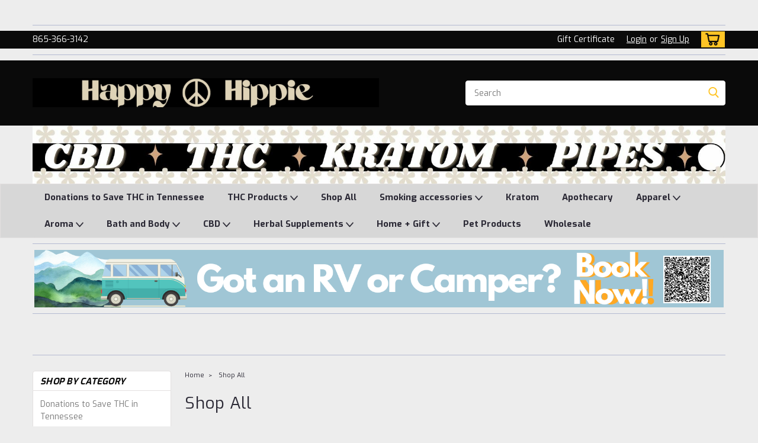

--- FILE ---
content_type: text/html; charset=UTF-8
request_url: https://happyhippietn.com/shop-all/
body_size: 27713
content:

<!DOCTYPE html>
<html class="no-js rectangle-out-btnAnimate" lang="en">
<head>
    <title>Shop All - Page 1 - Happy Hippie</title>
    <link rel="dns-prefetch preconnect" href="https://cdn11.bigcommerce.com/s-8ccmcj2h4n" crossorigin><link rel="dns-prefetch preconnect" href="https://fonts.googleapis.com/" crossorigin><link rel="dns-prefetch preconnect" href="https://fonts.gstatic.com/" crossorigin>
    <link rel='canonical' href='https://happyhippietn.com/shop-all/' /><meta name='platform' content='bigcommerce.stencil' />
    
            <link rel="next" href="https://happyhippietn.com/shop-all/?page=2">


    <link href="https://cdn11.bigcommerce.com/s-8ccmcj2h4n/product_images/hippie%2032.png?t=1582226137" rel="shortcut icon">

    <meta name="viewport" content="width=device-width, initial-scale=1">

    <script>
        // Change document class from no-js to js so we can detect this in css
        document.documentElement.className = document.documentElement.className.replace('no-js', 'js');
    </script>
    <script async src="https://cdn11.bigcommerce.com/s-8ccmcj2h4n/stencil/17b5b210-ae7a-013c-fbfb-7ee95d64f910/dist/theme-bundle.head_async.js"></script>
    <link href="https://fonts.googleapis.com/css?family=Exo:300,400,700,500,&display=swap" rel="stylesheet">
    <link data-stencil-stylesheet href="https://cdn11.bigcommerce.com/s-8ccmcj2h4n/stencil/17b5b210-ae7a-013c-fbfb-7ee95d64f910/css/theme-c1d97f70-be3c-013e-3a80-723472663ca1.css" rel="stylesheet">
    <link data-stencil-stylesheet href="https://cdn11.bigcommerce.com/s-8ccmcj2h4n/stencil/17b5b210-ae7a-013c-fbfb-7ee95d64f910/css/nextgen-c1d97f70-be3c-013e-3a80-723472663ca1.css" rel="stylesheet">
    <link data-stencil-stylesheet href="https://cdn11.bigcommerce.com/s-8ccmcj2h4n/stencil/17b5b210-ae7a-013c-fbfb-7ee95d64f910/css/cards-simple-c1d97f70-be3c-013e-3a80-723472663ca1.css" rel="stylesheet">
    <link data-stencil-stylesheet href="https://cdn11.bigcommerce.com/s-8ccmcj2h4n/stencil/17b5b210-ae7a-013c-fbfb-7ee95d64f910/css/cards-quicksearch-c1d97f70-be3c-013e-3a80-723472663ca1.css" rel="stylesheet">
    <link data-stencil-stylesheet href="https://cdn11.bigcommerce.com/s-8ccmcj2h4n/stencil/17b5b210-ae7a-013c-fbfb-7ee95d64f910/css/theme-editor-responsive-c1d97f70-be3c-013e-3a80-723472663ca1.css" rel="stylesheet">
    <link data-stencil-stylesheet href="https://cdn11.bigcommerce.com/s-8ccmcj2h4n/stencil/17b5b210-ae7a-013c-fbfb-7ee95d64f910/css/custom-c1d97f70-be3c-013e-3a80-723472663ca1.css" rel="stylesheet">

        
<script type="text/javascript">
var BCData = {};
</script>
<script src='https://www.powr.io/powr.js?external-type=bigcommerce' async></script>
<script nonce="">
(function () {
    var xmlHttp = new XMLHttpRequest();

    xmlHttp.open('POST', 'https://bes.gcp.data.bigcommerce.com/nobot');
    xmlHttp.setRequestHeader('Content-Type', 'application/json');
    xmlHttp.send('{"store_id":"1000975461","timezone_offset":"-5.0","timestamp":"2026-01-22T17:13:28.45619400Z","visit_id":"6f461011-ad9f-408b-ad65-2f23e4bbe2ca","channel_id":1}');
})();
</script>

        

        
        
        
        
        
        
        

    </head>
    <body id="body" class="main category-layout  eleven-seventy     base-layout  italicize-headers-buttons   category-layout-with-sidenav   shop-by-price-enabled  facetedSearch-disabled">

        <!-- snippet location header -->
        <svg data-src="https://cdn11.bigcommerce.com/s-8ccmcj2h4n/stencil/17b5b210-ae7a-013c-fbfb-7ee95d64f910/img/icon-sprite.svg" class="icons-svg-sprite"></svg>


        <div class="global-region screen-width above-topMenu">
  <div class="global-region body-width">
    <div data-content-region="header_top_above_top_menu--global"><div data-layout-id="417e6e5f-f056-429e-a5b5-b057264a4dfc">       <div data-sub-layout-container="9435d9f9-42ba-403c-b2eb-703fa622e744" data-layout-name="Layout">
    <style data-container-styling="9435d9f9-42ba-403c-b2eb-703fa622e744">
        [data-sub-layout-container="9435d9f9-42ba-403c-b2eb-703fa622e744"] {
            box-sizing: border-box;
            display: flex;
            flex-wrap: wrap;
            z-index: 0;
            position: relative;
            height: ;
            padding-top: 0px;
            padding-right: 0px;
            padding-bottom: 0px;
            padding-left: 0px;
            margin-top: 0px;
            margin-right: 0px;
            margin-bottom: 0px;
            margin-left: 0px;
            border-width: 0px;
            border-style: solid;
            border-color: #333333;
        }

        [data-sub-layout-container="9435d9f9-42ba-403c-b2eb-703fa622e744"]:after {
            display: block;
            position: absolute;
            top: 0;
            left: 0;
            bottom: 0;
            right: 0;
            background-size: cover;
            z-index: auto;
        }
    </style>

    <div data-sub-layout="44a138ea-5711-4306-9c94-8e5cee3ba7ea">
        <style data-column-styling="44a138ea-5711-4306-9c94-8e5cee3ba7ea">
            [data-sub-layout="44a138ea-5711-4306-9c94-8e5cee3ba7ea"] {
                display: flex;
                flex-direction: column;
                box-sizing: border-box;
                flex-basis: 100%;
                max-width: 100%;
                z-index: 0;
                position: relative;
                height: ;
                padding-top: 0px;
                padding-right: 10.5px;
                padding-bottom: 0px;
                padding-left: 10.5px;
                margin-top: 0px;
                margin-right: 0px;
                margin-bottom: 0px;
                margin-left: 0px;
                border-width: 0px;
                border-style: solid;
                border-color: #333333;
                justify-content: center;
            }
            [data-sub-layout="44a138ea-5711-4306-9c94-8e5cee3ba7ea"]:after {
                display: block;
                position: absolute;
                top: 0;
                left: 0;
                bottom: 0;
                right: 0;
                background-size: cover;
                z-index: auto;
            }
            @media only screen and (max-width: 700px) {
                [data-sub-layout="44a138ea-5711-4306-9c94-8e5cee3ba7ea"] {
                    flex-basis: 100%;
                    max-width: 100%;
                }
            }
        </style>
        <div data-widget-id="3e8c71d0-b0b2-418b-8460-8f38b39e5291" data-placement-id="9f68c8bf-7a51-4fe1-9269-357faa05a13c" data-placement-status="ACTIVE"><style>
  .sd-spacer-3e8c71d0-b0b2-418b-8460-8f38b39e5291 {
    height: 32px;
  }
</style>

<div class="sd-spacer-3e8c71d0-b0b2-418b-8460-8f38b39e5291">
</div>
</div>
    </div>
</div>

       <div data-sub-layout-container="9261257e-cd08-46ea-916f-e3da578394eb" data-layout-name="Layout">
    <style data-container-styling="9261257e-cd08-46ea-916f-e3da578394eb">
        [data-sub-layout-container="9261257e-cd08-46ea-916f-e3da578394eb"] {
            box-sizing: border-box;
            display: flex;
            flex-wrap: wrap;
            z-index: 0;
            position: relative;
            height: ;
            padding-top: 0px;
            padding-right: 0px;
            padding-bottom: 0px;
            padding-left: 0px;
            margin-top: 0px;
            margin-right: 0px;
            margin-bottom: 0px;
            margin-left: 0px;
            border-width: 0px;
            border-style: solid;
            border-color: #333333;
        }

        [data-sub-layout-container="9261257e-cd08-46ea-916f-e3da578394eb"]:after {
            display: block;
            position: absolute;
            top: 0;
            left: 0;
            bottom: 0;
            right: 0;
            background-size: cover;
            z-index: auto;
        }
    </style>

    <div data-sub-layout="00cce935-813e-4eef-8a84-abc97ecd89ea">
        <style data-column-styling="00cce935-813e-4eef-8a84-abc97ecd89ea">
            [data-sub-layout="00cce935-813e-4eef-8a84-abc97ecd89ea"] {
                display: flex;
                flex-direction: column;
                box-sizing: border-box;
                flex-basis: 100%;
                max-width: 100%;
                z-index: 0;
                position: relative;
                height: ;
                padding-top: 0px;
                padding-right: 10.5px;
                padding-bottom: 0px;
                padding-left: 10.5px;
                margin-top: 0px;
                margin-right: 0px;
                margin-bottom: 0px;
                margin-left: 0px;
                border-width: 0px;
                border-style: solid;
                border-color: #333333;
                justify-content: center;
            }
            [data-sub-layout="00cce935-813e-4eef-8a84-abc97ecd89ea"]:after {
                display: block;
                position: absolute;
                top: 0;
                left: 0;
                bottom: 0;
                right: 0;
                background-size: cover;
                z-index: auto;
            }
            @media only screen and (max-width: 700px) {
                [data-sub-layout="00cce935-813e-4eef-8a84-abc97ecd89ea"] {
                    flex-basis: 100%;
                    max-width: 100%;
                }
            }
        </style>
        <div data-widget-id="1df6ee47-b497-40f9-8cd4-a6281f6ee736" data-placement-id="158ffb84-fb5a-4150-b953-833e4b66d08e" data-placement-status="ACTIVE"><style>
  .sd-divider-wrapper-1df6ee47-b497-40f9-8cd4-a6281f6ee736 {
    display: flex;
    height: 20px;
      align-items: center;
      justify-content: center;
      text-align: center;
  }

  .sd-divider-1df6ee47-b497-40f9-8cd4-a6281f6ee736 {
    height: 0;
    border-top: 1px;
    border-color: rgba(180, 186, 209, 1);
    border-style: solid;
    width: 100%;
    margin: 0;
  }
</style>

<div class="sd-divider-wrapper-1df6ee47-b497-40f9-8cd4-a6281f6ee736">
  <hr class="sd-divider-1df6ee47-b497-40f9-8cd4-a6281f6ee736">
</div>
</div>
    </div>
</div>

</div></div>
  </div>
</div>
<div class="header-container sticky-header gift-certificates-enabled ">
<div class="top-menu ">
    <div class="content">
         <a href="#" class="mobileMenu-toggle" data-mobile-menu-toggle="menu">
            <span class="mobileMenu-toggleIcon">Toggle menu</span>
        </a>

        <div class="left phone-number">
                865-366-3142
        </div>

        


        <div class="right account-links ">
            <ul>
              <li class="navUser-item navUser-item--account search mobile">
                <a aria-label="search" name="search" class="navUser-action account search" href="#"><i class="fa fa-user" aria-hidden="true"><svg title="search" alt="search"><use xlink:href="#icon-search" /></svg></i></a>
              </li>
              <!-- <li class="navUser-item navUser-item--account mobile"><i class="fa fa-user" aria-hidden="true"><svg class="" title="search" alt="search"><use xlink:href="#icon-search"></use></svg></i></li> -->


                    <li class="navUser-item gift-certficates desktop">
                        <a class="navUser-action" href="/giftcertificates.php">Gift Certificate</a>
                    </li>
                    <li class="navUser-item navUser-item--account search gift mobile">
                      <a class="navUser-action account gift" href="/giftcertificates.php"><i class="fa fa-user" aria-hidden="true"><svg title="gift certificates" alt="gift certificates"><use xlink:href="#icon-gift" /></svg></i></a>
                    </li>

                    <!-- DESKTOP ACCOUNT LINKS -->
                    <li class="navUser-item navUser-item--account desktop">
                            <a class="navUser-action" aria-label="Login" href="/login.php"><!-- <i class="fa fa-user" aria-hidden="true"></i> --><a class="navUser-action login" href="/login.php">Login</a><span class="or-text">or</span><a class="navUser-action create" aria-label="Sign Up" href="/login.php?action=create_account">Sign Up</a>
                     </li>
                     <!-- MOBILE ACCOUNT LINKS -->
                     <li class="navUser-item navUser-item--account user mobile">
                       <a class="navUser-action account" aria-label="Login" href="/account.php"><i class="fa fa-user" aria-hidden="true"><svg title="account" alt="account"><use xlink:href="#icon-user-alt" /></svg></i></a>
                     </li>
        <li class="navUser-item navUser-item--cart ">
            <a
                aria-label="cart-preview-dropdown"
                class="navUser-action"
                data-cart-preview
                data-dropdown="cart-preview-dropdown"
                data-options="align:right"
                href="/cart.php">
                <span class="navUser-item-cartLabel"><i class="cart-icon" aria-hidden="true"><svg><use xlink:href="#icon-cart" /></svg></i></span> <span class="countPill cart-quantity">0</span>
            </a>

            <div class="dropdown-menu" id="cart-preview-dropdown" data-dropdown-content aria-hidden="true"></div>
        </li>
            </ul>
        </div>
        <div class="clear"></div>
    </div>
</div>

<div class="global-region screen-width below-topMenu">
  <div class="global-region body-width">
    <div data-content-region="header_top_below_top_menu--global"><div data-layout-id="e98aa297-c502-49f9-a820-c5f696682245">       <div data-sub-layout-container="117611e6-8bf1-4077-ac7d-248410173579" data-layout-name="Layout">
    <style data-container-styling="117611e6-8bf1-4077-ac7d-248410173579">
        [data-sub-layout-container="117611e6-8bf1-4077-ac7d-248410173579"] {
            box-sizing: border-box;
            display: flex;
            flex-wrap: wrap;
            z-index: 0;
            position: relative;
            height: ;
            padding-top: 0px;
            padding-right: 0px;
            padding-bottom: 0px;
            padding-left: 0px;
            margin-top: 0px;
            margin-right: 0px;
            margin-bottom: 0px;
            margin-left: 0px;
            border-width: 0px;
            border-style: solid;
            border-color: #333333;
        }

        [data-sub-layout-container="117611e6-8bf1-4077-ac7d-248410173579"]:after {
            display: block;
            position: absolute;
            top: 0;
            left: 0;
            bottom: 0;
            right: 0;
            background-size: cover;
            z-index: auto;
        }
    </style>

    <div data-sub-layout="2791a6de-fd84-4b37-ba32-4e6813937b00">
        <style data-column-styling="2791a6de-fd84-4b37-ba32-4e6813937b00">
            [data-sub-layout="2791a6de-fd84-4b37-ba32-4e6813937b00"] {
                display: flex;
                flex-direction: column;
                box-sizing: border-box;
                flex-basis: 100%;
                max-width: 100%;
                z-index: 0;
                position: relative;
                height: ;
                padding-top: 0px;
                padding-right: 10.5px;
                padding-bottom: 0px;
                padding-left: 10.5px;
                margin-top: 0px;
                margin-right: 0px;
                margin-bottom: 0px;
                margin-left: 0px;
                border-width: 0px;
                border-style: solid;
                border-color: #333333;
                justify-content: center;
            }
            [data-sub-layout="2791a6de-fd84-4b37-ba32-4e6813937b00"]:after {
                display: block;
                position: absolute;
                top: 0;
                left: 0;
                bottom: 0;
                right: 0;
                background-size: cover;
                z-index: auto;
            }
            @media only screen and (max-width: 700px) {
                [data-sub-layout="2791a6de-fd84-4b37-ba32-4e6813937b00"] {
                    flex-basis: 100%;
                    max-width: 100%;
                }
            }
        </style>
        <div data-widget-id="406af496-4951-420e-b9b4-ccebf72fdc80" data-placement-id="1d73782d-0613-45ad-9c0b-a57c5b8ca56a" data-placement-status="ACTIVE"><style>
  .sd-divider-wrapper-406af496-4951-420e-b9b4-ccebf72fdc80 {
    display: flex;
    height: 20px;
      align-items: center;
      justify-content: center;
      text-align: center;
  }

  .sd-divider-406af496-4951-420e-b9b4-ccebf72fdc80 {
    height: 0;
    border-top: 1px;
    border-color: rgba(180, 186, 209, 1);
    border-style: solid;
    width: 100%;
    margin: 0;
  }
</style>

<div class="sd-divider-wrapper-406af496-4951-420e-b9b4-ccebf72fdc80">
  <hr class="sd-divider-406af496-4951-420e-b9b4-ccebf72fdc80">
</div>
</div>
    </div>
</div>

</div></div>
  </div>
</div>

<div class="header-container full-width  full-width">
  <div class="header-padding">
  <div class="header-padding">
  <header class="header" role="banner">
        <div class="header-logo header-logo--left">
            <a href="https://happyhippietn.com/">
            <img class="header-logo-image-unknown-size" src="https://cdn11.bigcommerce.com/s-8ccmcj2h4n/images/stencil/original/welcome_tie_dye_1708025256__01959.original.jpg" alt="Happy Hippie" title="Happy Hippie">
</a>
        </div>

  <div class="navPages-container inside-header left-logo search-container not-sticky" id="" data-menu>
    <nav class="navPages">
        <div class="navPages-quickSearch right searchbar">
            <div class="container">
    <!-- snippet location forms_search -->
    <form class="form" action="/search.php">
        <fieldset class="form-fieldset">
            <div class="form-field">
                <label class="u-hiddenVisually" for="search_query">Search</label>
                <input class="form-input" data-search-quick name="search_query" id="nav-quick-search" data-error-message="Search field cannot be empty." placeholder="Search" autocomplete="off">
                <div class="search-icon"><svg class="header-icon search-icon" title="submit" alt="submit"><use xlink:href="#icon-search"></use></svg></div>
                <input class="button button--primary form-prefixPostfix-button--postfix" type="submit" value="">
            </div>
        </fieldset>
        <div class="clear"></div>
    </form>
    <div id="search-action-buttons" class="search-buttons-container">
      <div class="align-right">
      <!-- <a href="#" class="reset quicksearch" aria-label="reset search" role="button" style="inline-block;">
        <span class="reset" aria-hidden="true">Reset Search</span>
      </a> -->
      <a href="#" class="modal-close custom-quick-search" aria-label="Close" role="button" style="inline-block;">
        <span aria-hidden="true">&#215;</span>
      </a>
      <div class="clear"></div>
      </div>
      <div class="clear"></div>
    </div>
      <section id="quickSearch" class="quickSearchResults" data-bind="html: results">
      </section>
      <div class="clear"></div>
</div>
        </div>
    </nav>
</div>
<div class="clear"></div>
<div class="mobile-menu navPages-container" id="" data-menu>
  <nav class="navPages">
    <div class="navPages-quickSearch right searchbar">
        <div class="container">
    <!-- snippet location forms_search -->
    <form class="form" action="/search.php">
        <fieldset class="form-fieldset">
            <div class="form-field">
                <label class="u-hiddenVisually" for="search_query">Search</label>
                <input class="form-input" data-search-quick name="search_query" id="" data-error-message="Search field cannot be empty." placeholder="Search" autocomplete="off">
                <div class="search-icon"><svg class="header-icon search-icon" title="submit" alt="submit"><use xlink:href="#icon-search"></use></svg></div>
                <input class="button button--primary form-prefixPostfix-button--postfix" type="submit" value="">
            </div>
        </fieldset>
        <div class="clear"></div>
    </form>
    <div id="search-action-buttons" class="search-buttons-container">
      <div class="align-right">
      <!-- <a href="#" class="reset quicksearch" aria-label="reset search" role="button" style="inline-block;">
        <span class="reset" aria-hidden="true">Reset Search</span>
      </a> -->
      <a href="#" class="modal-close custom-quick-search" aria-label="Close" role="button" style="inline-block;">
        <span aria-hidden="true">&#215;</span>
      </a>
      <div class="clear"></div>
      </div>
      <div class="clear"></div>
    </div>
      <section id="quickSearch" class="quickSearchResults" data-bind="html: results">
      </section>
      <div class="clear"></div>
</div>
    </div>
    <ul class="navPages-list">
        <div class="nav-align">
        <div class="custom-pages-nav">
            <!-- <div id="mobile-menu"> -->
              <!-- Categories -->
                <div class="category-menu">
                  <h2 class="container-header mobile">Shop By Category</h2>
                  <div class="category-list">
                      <li class="navPages-item">
                            <a class="navPages-action" href="https://happyhippietn.com/donations-to-save-thc-in-tennessee/">Donations to Save THC in Tennessee</a>
                      </li>
                      <li class="navPages-item">
                          <a class="navPages-action has-subMenu" href="https://happyhippietn.com/thc-products/">
    THC Products <i class="fa fa-chevron-down main-nav" aria-hidden="true"><svg><use xlink:href="#icon-angle-down" /></svg></i>
</a>
<div class="navPage-subMenu simple-subMenu" id="" aria-hidden="true" tabindex="-1">
    <ul class="navPage-subMenu-list">
      <li class="navPage-subMenu-item-parent">
          <a class="navPage-subMenu-action navPages-action navPages-action-depth-max " href="https://happyhippietn.com/thc-products/">THC Products</a>
      </li>
            <li class="navPage-subMenu-item level-2">
                    <a class="navPage-subMenu-action navPages-action level-2" href="https://happyhippietn.com/thc-a/">THC A</a>
            </li>
            <li class="navPage-subMenu-item level-2">
                    <a class="navPage-subMenu-action navPages-action level-2" href="https://happyhippietn.com/delta-9-federally-compliant/">Hemp Derived Delta 9</a>
            </li>
            <li class="navPage-subMenu-item level-2">
                    <a
                        class="navPage-subMenu-action navPages-action has-subMenu level-2"
                        href="https://happyhippietn.com/hemp-derived-delta-8/"
                        data-collapsible="navPages-53"
                        data-collapsible-disabled-breakpoint="medium"
                        data-collapsible-disabled-state="open"
                        data-collapsible-enabled-state="closed">
                        Hemp Derived Delta 8  <i class="fa fa-chevron-down" aria-hidden="true"><svg><use xlink:href="#icon-angle-down" /></svg></i>
                    </a>
                    <ul class="navPage-childList level-3" id="">
                        <li class="navPage-childList-item-parent level-3">
                            <a class="navPage-childList-action navPages-action level-3" href="https://happyhippietn.com/hemp-derived-delta-8/">Hemp Derived Delta 8 </a>
                        </li>
                        <li class="navPage-childList-item level-3">
                            <a class="navPage-childList-action navPages-action level-3" href="https://happyhippietn.com/hemp-derived-delta-8/flower/">Smokeable</a>
                        </li>
                        <li class="navPage-childList-item level-3">
                            <a class="navPage-childList-action navPages-action level-3" href="https://happyhippietn.com/hemp-derived-delta-8/tincture/">Tincture</a>
                        </li>
                        <li class="navPage-childList-item level-3">
                            <a class="navPage-childList-action navPages-action level-3" href="https://happyhippietn.com/hemp-derived-delta-8/edibles/">Edibles</a>
                        </li>
                    </ul>
            </li>
    </ul>
</div>
                      </li>
                      <li class="navPages-item">
                            <a class="navPages-action" href="https://happyhippietn.com/shop-all/">Shop All</a>
                      </li>
                      <li class="navPages-item">
                          <a class="navPages-action has-subMenu" href="https://happyhippietn.com/smoking-accessories/">
    Smoking accessories <i class="fa fa-chevron-down main-nav" aria-hidden="true"><svg><use xlink:href="#icon-angle-down" /></svg></i>
</a>
<div class="navPage-subMenu simple-subMenu" id="" aria-hidden="true" tabindex="-1">
    <ul class="navPage-subMenu-list">
      <li class="navPage-subMenu-item-parent">
          <a class="navPage-subMenu-action navPages-action navPages-action-depth-max " href="https://happyhippietn.com/smoking-accessories/">Smoking accessories</a>
      </li>
            <li class="navPage-subMenu-item level-2">
                    <a class="navPage-subMenu-action navPages-action level-2" href="https://happyhippietn.com/smoking-accessories/papers/">Papers</a>
            </li>
            <li class="navPage-subMenu-item level-2">
                    <a class="navPage-subMenu-action navPages-action level-2" href="https://happyhippietn.com/smoking-accessories/pipes/">Pipes</a>
            </li>
            <li class="navPage-subMenu-item level-2">
                    <a class="navPage-subMenu-action navPages-action level-2" href="https://happyhippietn.com/smoking-accessories/trays/">Trays</a>
            </li>
            <li class="navPage-subMenu-item level-2">
                    <a class="navPage-subMenu-action navPages-action level-2" href="https://happyhippietn.com/smoking-accessories/water-pipes/">Water Pipes</a>
            </li>
            <li class="navPage-subMenu-item level-2">
                    <a class="navPage-subMenu-action navPages-action level-2" href="https://happyhippietn.com/smoking-accessories/grinder/">Grinder</a>
            </li>
            <li class="navPage-subMenu-item level-2">
                    <a class="navPage-subMenu-action navPages-action level-2" href="https://happyhippietn.com/smoking-accessories/dab-tools/">Dab Tools</a>
            </li>
    </ul>
</div>
                      </li>
                      <li class="navPages-item">
                            <a class="navPages-action" href="https://happyhippietn.com/kratom/">Kratom</a>
                      </li>
                      <li class="navPages-item">
                            <a class="navPages-action" href="https://happyhippietn.com/apothecary/">Apothecary</a>
                      </li>
                      <li class="navPages-item">
                          <a class="navPages-action has-subMenu" href="https://happyhippietn.com/apparel/">
    Apparel  <i class="fa fa-chevron-down main-nav" aria-hidden="true"><svg><use xlink:href="#icon-angle-down" /></svg></i>
</a>
<div class="navPage-subMenu simple-subMenu" id="" aria-hidden="true" tabindex="-1">
    <ul class="navPage-subMenu-list">
      <li class="navPage-subMenu-item-parent">
          <a class="navPage-subMenu-action navPages-action navPages-action-depth-max " href="https://happyhippietn.com/apparel/">Apparel </a>
      </li>
            <li class="navPage-subMenu-item level-2">
                    <a class="navPage-subMenu-action navPages-action level-2" href="https://happyhippietn.com/apparel/shirts/">Shirts</a>
            </li>
            <li class="navPage-subMenu-item level-2">
                    <a class="navPage-subMenu-action navPages-action level-2" href="https://happyhippietn.com/apparel/socks/">Socks</a>
            </li>
    </ul>
</div>
                      </li>
                      <li class="navPages-item">
                          <a class="navPages-action has-subMenu" href="https://happyhippietn.com/incense/">
    Aroma  <i class="fa fa-chevron-down main-nav" aria-hidden="true"><svg><use xlink:href="#icon-angle-down" /></svg></i>
</a>
<div class="navPage-subMenu simple-subMenu" id="" aria-hidden="true" tabindex="-1">
    <ul class="navPage-subMenu-list">
      <li class="navPage-subMenu-item-parent">
          <a class="navPage-subMenu-action navPages-action navPages-action-depth-max " href="https://happyhippietn.com/incense/">Aroma </a>
      </li>
            <li class="navPage-subMenu-item level-2">
                    <a class="navPage-subMenu-action navPages-action level-2" href="https://happyhippietn.com/incense/burners/">Burners</a>
            </li>
            <li class="navPage-subMenu-item level-2">
                    <a class="navPage-subMenu-action navPages-action level-2" href="https://happyhippietn.com/incense/candles/">Candles</a>
            </li>
            <li class="navPage-subMenu-item level-2">
                    <a class="navPage-subMenu-action navPages-action level-2" href="https://happyhippietn.com/aroma/diffusers/">Diffusers</a>
            </li>
            <li class="navPage-subMenu-item level-2">
                    <a class="navPage-subMenu-action navPages-action level-2" href="https://happyhippietn.com/incense/essential-oils/">Essential Oils</a>
            </li>
            <li class="navPage-subMenu-item level-2">
                    <a class="navPage-subMenu-action navPages-action level-2" href="https://happyhippietn.com/aroma/incense/">Incense</a>
            </li>
            <li class="navPage-subMenu-item level-2">
                    <a class="navPage-subMenu-action navPages-action level-2" href="https://happyhippietn.com/aroma/room-sprays/">Room Sprays</a>
            </li>
            <li class="navPage-subMenu-item level-2">
                    <a class="navPage-subMenu-action navPages-action level-2" href="https://happyhippietn.com/aroma/sage-sticks/">Sage Sticks</a>
            </li>
            <li class="navPage-subMenu-item level-2">
                    <a class="navPage-subMenu-action navPages-action level-2" href="https://happyhippietn.com/aroma/salt-lamps/">Salt Lamps</a>
            </li>
    </ul>
</div>
                      </li>
                      <li class="navPages-item">
                          <a class="navPages-action has-subMenu" href="https://happyhippietn.com/bath-and-body/">
    Bath and Body <i class="fa fa-chevron-down main-nav" aria-hidden="true"><svg><use xlink:href="#icon-angle-down" /></svg></i>
</a>
<div class="navPage-subMenu simple-subMenu" id="" aria-hidden="true" tabindex="-1">
    <ul class="navPage-subMenu-list">
      <li class="navPage-subMenu-item-parent">
          <a class="navPage-subMenu-action navPages-action navPages-action-depth-max " href="https://happyhippietn.com/bath-and-body/">Bath and Body</a>
      </li>
            <li class="navPage-subMenu-item level-2">
                    <a class="navPage-subMenu-action navPages-action level-2" href="https://happyhippietn.com/bath-and-body/apothecary/">Apothecary</a>
            </li>
            <li class="navPage-subMenu-item level-2">
                    <a class="navPage-subMenu-action navPages-action level-2" href="https://happyhippietn.com/bath-and-body/bathbombs/">Bathbombs</a>
            </li>
            <li class="navPage-subMenu-item level-2">
                    <a class="navPage-subMenu-action navPages-action level-2" href="https://happyhippietn.com/bath-and-body/deodorant/">Deodorant</a>
            </li>
            <li class="navPage-subMenu-item level-2">
                    <a class="navPage-subMenu-action navPages-action level-2" href="https://happyhippietn.com/bath-and-body/face-wash/">Face Wash</a>
            </li>
            <li class="navPage-subMenu-item level-2">
                    <a class="navPage-subMenu-action navPages-action level-2" href="https://happyhippietn.com/bath-and-body/perfume/">Perfume</a>
            </li>
            <li class="navPage-subMenu-item level-2">
                    <a class="navPage-subMenu-action navPages-action level-2" href="https://happyhippietn.com/bath-and-body/soap/">Soap</a>
            </li>
    </ul>
</div>
                      </li>
                      <li class="navPages-item">
                          <a class="navPages-action has-subMenu" href="https://happyhippietn.com/supplements/">
    CBD  <i class="fa fa-chevron-down main-nav" aria-hidden="true"><svg><use xlink:href="#icon-angle-down" /></svg></i>
</a>
<div class="navPage-subMenu simple-subMenu" id="" aria-hidden="true" tabindex="-1">
    <ul class="navPage-subMenu-list">
      <li class="navPage-subMenu-item-parent">
          <a class="navPage-subMenu-action navPages-action navPages-action-depth-max " href="https://happyhippietn.com/supplements/">CBD </a>
      </li>
            <li class="navPage-subMenu-item level-2">
                    <a class="navPage-subMenu-action navPages-action level-2" href="https://happyhippietn.com/cbd/flower/">Flower</a>
            </li>
            <li class="navPage-subMenu-item level-2">
                    <a class="navPage-subMenu-action navPages-action level-2" href="https://happyhippietn.com/cbd/oil/">Oil</a>
            </li>
            <li class="navPage-subMenu-item level-2">
                    <a class="navPage-subMenu-action navPages-action level-2" href="https://happyhippietn.com/cbd/pet/">Pet</a>
            </li>
            <li class="navPage-subMenu-item level-2">
                    <a class="navPage-subMenu-action navPages-action level-2" href="https://happyhippietn.com/cbd-oils-more/edibles/">Edibles</a>
            </li>
            <li class="navPage-subMenu-item level-2">
                    <a class="navPage-subMenu-action navPages-action level-2" href="https://happyhippietn.com/cbd-oils-more/skincare/">Skincare</a>
            </li>
    </ul>
</div>
                      </li>
                      <li class="navPages-item">
                          <a class="navPages-action has-subMenu" href="https://happyhippietn.com/herbal-supplements/">
    Herbal Supplements <i class="fa fa-chevron-down main-nav" aria-hidden="true"><svg><use xlink:href="#icon-angle-down" /></svg></i>
</a>
<div class="navPage-subMenu simple-subMenu" id="" aria-hidden="true" tabindex="-1">
    <ul class="navPage-subMenu-list">
      <li class="navPage-subMenu-item-parent">
          <a class="navPage-subMenu-action navPages-action navPages-action-depth-max " href="https://happyhippietn.com/herbal-supplements/">Herbal Supplements</a>
      </li>
            <li class="navPage-subMenu-item level-2">
                    <a class="navPage-subMenu-action navPages-action level-2" href="https://happyhippietn.com/herbal-supplements/collodial-silver/">Collodial Silver</a>
            </li>
            <li class="navPage-subMenu-item level-2">
                    <a class="navPage-subMenu-action navPages-action level-2" href="https://happyhippietn.com/herbal-supplements/herbs/">Herbs</a>
            </li>
            <li class="navPage-subMenu-item level-2">
                    <a class="navPage-subMenu-action navPages-action level-2" href="https://happyhippietn.com/herbal-supplements/mushrooms/">Mushrooms</a>
            </li>
            <li class="navPage-subMenu-item level-2">
                    <a class="navPage-subMenu-action navPages-action level-2" href="https://happyhippietn.com/herbal-supplements/tonics/">Tonics</a>
            </li>
            <li class="navPage-subMenu-item level-2">
                    <a class="navPage-subMenu-action navPages-action level-2" href="https://happyhippietn.com/herbal-supplements/vitamins/">Vitamins</a>
            </li>
    </ul>
</div>
                      </li>
                      <li class="navPages-item">
                          <a class="navPages-action has-subMenu" href="https://happyhippietn.com/home-decor/">
    Home + Gift <i class="fa fa-chevron-down main-nav" aria-hidden="true"><svg><use xlink:href="#icon-angle-down" /></svg></i>
</a>
<div class="navPage-subMenu simple-subMenu" id="" aria-hidden="true" tabindex="-1">
    <ul class="navPage-subMenu-list">
      <li class="navPage-subMenu-item-parent">
          <a class="navPage-subMenu-action navPages-action navPages-action-depth-max " href="https://happyhippietn.com/home-decor/">Home + Gift</a>
      </li>
            <li class="navPage-subMenu-item level-2">
                    <a class="navPage-subMenu-action navPages-action level-2" href="https://happyhippietn.com/home-gift/home-decor/">Home Decor</a>
            </li>
            <li class="navPage-subMenu-item level-2">
                    <a class="navPage-subMenu-action navPages-action level-2" href="https://happyhippietn.com/home-gift/gifts/">Gifts</a>
            </li>
            <li class="navPage-subMenu-item level-2">
                    <a class="navPage-subMenu-action navPages-action level-2" href="https://happyhippietn.com/home-gift/stickers/">Stickers</a>
            </li>
    </ul>
</div>
                      </li>
                      <li class="navPages-item">
                            <a class="navPages-action" href="https://happyhippietn.com/pet-products/">Pet Products</a>
                      </li>
                      <li class="navPages-item">
                            <a class="navPages-action" href="https://happyhippietn.com/wholesale-1/">Wholesale</a>
                      </li>
                  </div>
                </div>
                <!-- Brands -->
                  <div class="brand-menu">
                    <h2 class="container-header mobile">Shop By Brand</h2>
                    <div class="brand-list">
                        <li class="navPages-item mobile">
                          <a class="navPages-action" href="https://happyhippietn.com/happy-hippie/">Happy Hippie</a>
                        </li>
                      <li class="navPages-item mobile">
                        <a class="navPages-action" href="/brands/">View all Brands</a>
                      </li>
                      <div class="clear"></div>
                    </div>
                  </div>
                <h2 class="container-header mobile">Content Pages</h2>
                <div class="page-list">
                    <li class="navPages-item">
                          <a class="navPages-action" href="https://drive.google.com/drive/folders/1CdMC8S5lGSyNhNRq5m-X2ytz7GblUuXn?usp=drive_link">Test Results </a>
                    </li>
                    <li class="navPages-item">
                          <a class="navPages-action" href="https://happyhippietn.com/privacy-policy/">Privacy Policy</a>
                    </li>
                    <li class="navPages-item">
                          <a class="navPages-action" href="https://happyhippietn.com/security-policy/">Security Policy</a>
                    </li>
                    <li class="navPages-item">
                          <a class="navPages-action" href="https://happyhippietn.com/terms-conditions/">Terms &amp; Conditions</a>
                    </li>
                    <li class="navPages-item">
                          <a class="navPages-action" href="https://happyhippietn.com/contact-us/">Contact Us</a>
                    </li>
                    <li class="navPages-item">
                          <a class="navPages-action" href="https://happyhippietn.com/faq/">FAQ</a>
                    </li>
                    <li class="navPages-item">
                          <a class="navPages-action" href="https://happyhippietn.com/test-results/">Test Results Request</a>
                    </li>
                    <li class="navPages-item">
                          <a class="navPages-action" href="https://happyhippietn.com/wholesale/">Wholesale</a>
                    </li>
                    <li class="navPages-item">
                          <a class="navPages-action" href="https://happyhippietn.com/about-us/">About Us </a>
                    </li>
                    <li class="navPages-item">
                          <a class="navPages-action" href="https://happyhippietn.com/fda-disclaimer/">FDA Disclaimer</a>
                    </li>
                    <li class="navPages-item">
                          <a class="navPages-action" href="https://happyhippietn.com/shipping-returns/">Shipping &amp; Returns</a>
                    </li>
                </div>

          <!-- </div> -->

          <div class="clear"></div>

          <h2 class="container-header mobile">User Navigation</h2>
          <div class="usernav-list">
            <div class="currency-converter mobile">
              <ul class="navPages-list navPages-list--user">
              </ul>
            </div>

            <div class="account-links gift-certificates mobile">
              <li class="navPages-item gift-certificates">
                  <a class="navPages-action gift-certificates"
                   href="/giftcertificates.php"
                   aria-label="Gift Certificates"
                  >
                    Gift Certificates
                </a>
            </li>
            </div>


            <div class="account-links mobile">
              <!-- MOBILE MENU BOTTOM ACCOUNT LINKS -->
              <li class="navUser-item navUser-item--account">
                      <a class="navUser-action login" href="/login.php">Login</a><span class="or-text">or</span><a class="navUser-action create" href="/login.php?action=create_account">Sign Up</a>
               </li>
               <div class="clear"></div>
            </div>
         </div> <!-- usernav-list -->

          <div class="social-media mobile">
                  <h3 class="footer-info-heading">Connect with Us</h3>
    <ul class="socialLinks socialLinks--alt">
            <li class="socialLinks-item">
              <a class="icon icon--instagram" href="https://www.instagram.com/happyhippie832/?hl=en" target="_blank" alt="instagram" title="instagram rel="noopener"">
                <svg><use xlink:href="#icon-instagram" /></svg>
              </a>
            </li>
            <li class="socialLinks-item">
              <a class="icon icon--facebook" href="https://www.facebook.com/happyhippietennessee/" target="_blank" alt="facebook" title="facebook rel="noopener"">
                <svg><use xlink:href="#icon-facebook" /></svg>
              </a>
            </li>
    </ul>
          </div>
        </div>
    </ul>
</nav>
</div>
</header>
</div>
</div>
</div>

<div class="global-region screen-width above-mainNav">
  <div class="global-region body-width">
    <div data-content-region="header_above_main_menu--global"><div data-layout-id="beb76b73-dbb1-4f0c-9974-f7fea9fcd569">       <div data-sub-layout-container="611284c3-7ef8-4f6a-818c-5824c6af5314" data-layout-name="Layout">
    <style data-container-styling="611284c3-7ef8-4f6a-818c-5824c6af5314">
        [data-sub-layout-container="611284c3-7ef8-4f6a-818c-5824c6af5314"] {
            box-sizing: border-box;
            display: flex;
            flex-wrap: wrap;
            z-index: 0;
            position: relative;
            height: ;
            padding-top: 0px;
            padding-right: 0px;
            padding-bottom: 0px;
            padding-left: 0px;
            margin-top: 0px;
            margin-right: 0px;
            margin-bottom: 0px;
            margin-left: 0px;
            border-width: 0px;
            border-style: solid;
            border-color: #333333;
        }

        [data-sub-layout-container="611284c3-7ef8-4f6a-818c-5824c6af5314"]:after {
            display: block;
            position: absolute;
            top: 0;
            left: 0;
            bottom: 0;
            right: 0;
            background-size: cover;
            z-index: auto;
        }
    </style>

    <div data-sub-layout="c52e4b1e-9d58-4494-9996-513aac184083">
        <style data-column-styling="c52e4b1e-9d58-4494-9996-513aac184083">
            [data-sub-layout="c52e4b1e-9d58-4494-9996-513aac184083"] {
                display: flex;
                flex-direction: column;
                box-sizing: border-box;
                flex-basis: 100%;
                max-width: 100%;
                z-index: 0;
                position: relative;
                height: ;
                padding-top: 0px;
                padding-right: 10.5px;
                padding-bottom: 0px;
                padding-left: 10.5px;
                margin-top: 0px;
                margin-right: 0px;
                margin-bottom: 0px;
                margin-left: 0px;
                border-width: 0px;
                border-style: solid;
                border-color: #333333;
                justify-content: ;
            }
            [data-sub-layout="c52e4b1e-9d58-4494-9996-513aac184083"]:after {
                display: block;
                position: absolute;
                top: 0;
                left: 0;
                bottom: 0;
                right: 0;
                background-size: cover;
                z-index: auto;
            }
            @media only screen and (max-width: 700px) {
                [data-sub-layout="c52e4b1e-9d58-4494-9996-513aac184083"] {
                    flex-basis: 100%;
                    max-width: 100%;
                }
            }
        </style>
        <div data-widget-id="57aeff9f-fb7c-4d51-83b4-9e76e3330230" data-placement-id="b03900fb-7496-466e-b40e-35b84bc50fa9" data-placement-status="ACTIVE"><style>
    #sd-image-57aeff9f-fb7c-4d51-83b4-9e76e3330230 {
        display: flex;
        align-items: center;
        background: url('https://cdn11.bigcommerce.com/s-8ccmcj2h4n/images/stencil/original/image-manager/logo.jpg?t=1708024832') no-repeat;
        opacity: calc(100 / 100);


            background-size: contain;

            height: auto;

        background-position:
                center
                center
;


        padding-top: 0px;
        padding-right: 0px;
        padding-bottom: 0px;
        padding-left: 0px;

        margin-top: 0px;
        margin-right: 0px;
        margin-bottom: 0px;
        margin-left: 0px;
    }

    #sd-image-57aeff9f-fb7c-4d51-83b4-9e76e3330230 * {
        margin: 0px;
    }

    #sd-image-57aeff9f-fb7c-4d51-83b4-9e76e3330230 img {
        width: auto;
        opacity: 0;

            height: auto;
    }

    @media only screen and (max-width: 700px) {
        #sd-image-57aeff9f-fb7c-4d51-83b4-9e76e3330230 {
        }
    }
</style>

<div>
    
    <div id="sd-image-57aeff9f-fb7c-4d51-83b4-9e76e3330230" data-edit-mode="">
        <img src="https://cdn11.bigcommerce.com/s-8ccmcj2h4n/images/stencil/original/image-manager/logo.jpg?t=1708024832" alt="">
    </div>
    
</div>


</div>
    </div>
</div>

</div></div>
  </div>
</div>

<div class="main-nav-container full-width    categories-only  with-categories   four-columns    hover-to-open simple-menu ">
  <div class="navPages-container main-nav desktop" id="" data-menu>
        <nav class="navPages">
    <div class="navPages-quickSearch right searchbar">
        <div class="container">
    <!-- snippet location forms_search -->
    <form class="form" action="/search.php">
        <fieldset class="form-fieldset">
            <div class="form-field">
                <label class="u-hiddenVisually" for="search_query">Search</label>
                <input class="form-input" data-search-quick name="search_query" id="" data-error-message="Search field cannot be empty." placeholder="Search" autocomplete="off">
                <div class="search-icon"><svg class="header-icon search-icon" title="submit" alt="submit"><use xlink:href="#icon-search"></use></svg></div>
                <input class="button button--primary form-prefixPostfix-button--postfix" type="submit" value="">
            </div>
        </fieldset>
        <div class="clear"></div>
    </form>
    <div id="search-action-buttons" class="search-buttons-container">
      <div class="align-right">
      <!-- <a href="#" class="reset quicksearch" aria-label="reset search" role="button" style="inline-block;">
        <span class="reset" aria-hidden="true">Reset Search</span>
      </a> -->
      <a href="#" class="modal-close custom-quick-search" aria-label="Close" role="button" style="inline-block;">
        <span aria-hidden="true">&#215;</span>
      </a>
      <div class="clear"></div>
      </div>
      <div class="clear"></div>
    </div>
      <section id="quickSearch" class="quickSearchResults" data-bind="html: results">
      </section>
      <div class="clear"></div>
</div>
    </div>
    <div class="navPages-list">
        <div class="nav-align left">
          <div class="custom-pages-nav">

          <!-- MAIN NAV WITH CATEGORY IMAGES -->

            <!-- MAIN NAV WITHOUT CATEGORY IMAGES -->
            <!-- SHOW ONLY PAGES IN MAIN NAV -->

            <!-- SHOW ONLY CATEGORIES IN MAIN NAV -->
              <!-- Categories -->
                <div class="category-menu">
                  <div class="category-list">
                    <ul class="top-level-pages">
                        <li class="navPages-item top-level">
                            <a class="navPages-action" href="https://happyhippietn.com/donations-to-save-thc-in-tennessee/">Donations to Save THC in Tennessee</a>
                      </li>
                        <li class="navPages-item top-level">
                          <a class="navPages-action has-subMenu" href="https://happyhippietn.com/thc-products/">
    THC Products <i class="fa fa-chevron-down main-nav" aria-hidden="true"><svg><use xlink:href="#icon-angle-down" /></svg></i>
</a>
<div class="navPage-subMenu simple-subMenu" id="" aria-hidden="true" tabindex="-1">
    <ul class="navPage-subMenu-list">
      <li class="navPage-subMenu-item-parent">
          <a class="navPage-subMenu-action navPages-action navPages-action-depth-max " href="https://happyhippietn.com/thc-products/">THC Products</a>
      </li>
            <li class="navPage-subMenu-item level-2">
                    <a class="navPage-subMenu-action navPages-action level-2" href="https://happyhippietn.com/thc-a/">THC A</a>
            </li>
            <li class="navPage-subMenu-item level-2">
                    <a class="navPage-subMenu-action navPages-action level-2" href="https://happyhippietn.com/delta-9-federally-compliant/">Hemp Derived Delta 9</a>
            </li>
            <li class="navPage-subMenu-item level-2">
                    <a
                        class="navPage-subMenu-action navPages-action has-subMenu level-2"
                        href="https://happyhippietn.com/hemp-derived-delta-8/"
                        data-collapsible="navPages-53"
                        data-collapsible-disabled-breakpoint="medium"
                        data-collapsible-disabled-state="open"
                        data-collapsible-enabled-state="closed">
                        Hemp Derived Delta 8  <i class="fa fa-chevron-down" aria-hidden="true"><svg><use xlink:href="#icon-angle-down" /></svg></i>
                    </a>
                    <ul class="navPage-childList level-3" id="">
                        <li class="navPage-childList-item-parent level-3">
                            <a class="navPage-childList-action navPages-action level-3" href="https://happyhippietn.com/hemp-derived-delta-8/">Hemp Derived Delta 8 </a>
                        </li>
                        <li class="navPage-childList-item level-3">
                            <a class="navPage-childList-action navPages-action level-3" href="https://happyhippietn.com/hemp-derived-delta-8/flower/">Smokeable</a>
                        </li>
                        <li class="navPage-childList-item level-3">
                            <a class="navPage-childList-action navPages-action level-3" href="https://happyhippietn.com/hemp-derived-delta-8/tincture/">Tincture</a>
                        </li>
                        <li class="navPage-childList-item level-3">
                            <a class="navPage-childList-action navPages-action level-3" href="https://happyhippietn.com/hemp-derived-delta-8/edibles/">Edibles</a>
                        </li>
                    </ul>
            </li>
    </ul>
</div>
                      </li>
                        <li class="navPages-item top-level">
                            <a class="navPages-action" href="https://happyhippietn.com/shop-all/">Shop All</a>
                      </li>
                        <li class="navPages-item top-level">
                          <a class="navPages-action has-subMenu" href="https://happyhippietn.com/smoking-accessories/">
    Smoking accessories <i class="fa fa-chevron-down main-nav" aria-hidden="true"><svg><use xlink:href="#icon-angle-down" /></svg></i>
</a>
<div class="navPage-subMenu simple-subMenu" id="" aria-hidden="true" tabindex="-1">
    <ul class="navPage-subMenu-list">
      <li class="navPage-subMenu-item-parent">
          <a class="navPage-subMenu-action navPages-action navPages-action-depth-max " href="https://happyhippietn.com/smoking-accessories/">Smoking accessories</a>
      </li>
            <li class="navPage-subMenu-item level-2">
                    <a class="navPage-subMenu-action navPages-action level-2" href="https://happyhippietn.com/smoking-accessories/papers/">Papers</a>
            </li>
            <li class="navPage-subMenu-item level-2">
                    <a class="navPage-subMenu-action navPages-action level-2" href="https://happyhippietn.com/smoking-accessories/pipes/">Pipes</a>
            </li>
            <li class="navPage-subMenu-item level-2">
                    <a class="navPage-subMenu-action navPages-action level-2" href="https://happyhippietn.com/smoking-accessories/trays/">Trays</a>
            </li>
            <li class="navPage-subMenu-item level-2">
                    <a class="navPage-subMenu-action navPages-action level-2" href="https://happyhippietn.com/smoking-accessories/water-pipes/">Water Pipes</a>
            </li>
            <li class="navPage-subMenu-item level-2">
                    <a class="navPage-subMenu-action navPages-action level-2" href="https://happyhippietn.com/smoking-accessories/grinder/">Grinder</a>
            </li>
            <li class="navPage-subMenu-item level-2">
                    <a class="navPage-subMenu-action navPages-action level-2" href="https://happyhippietn.com/smoking-accessories/dab-tools/">Dab Tools</a>
            </li>
    </ul>
</div>
                      </li>
                        <li class="navPages-item top-level">
                            <a class="navPages-action" href="https://happyhippietn.com/kratom/">Kratom</a>
                      </li>
                        <li class="navPages-item top-level">
                            <a class="navPages-action" href="https://happyhippietn.com/apothecary/">Apothecary</a>
                      </li>
                        <li class="navPages-item top-level">
                          <a class="navPages-action has-subMenu" href="https://happyhippietn.com/apparel/">
    Apparel  <i class="fa fa-chevron-down main-nav" aria-hidden="true"><svg><use xlink:href="#icon-angle-down" /></svg></i>
</a>
<div class="navPage-subMenu simple-subMenu" id="" aria-hidden="true" tabindex="-1">
    <ul class="navPage-subMenu-list">
      <li class="navPage-subMenu-item-parent">
          <a class="navPage-subMenu-action navPages-action navPages-action-depth-max " href="https://happyhippietn.com/apparel/">Apparel </a>
      </li>
            <li class="navPage-subMenu-item level-2">
                    <a class="navPage-subMenu-action navPages-action level-2" href="https://happyhippietn.com/apparel/shirts/">Shirts</a>
            </li>
            <li class="navPage-subMenu-item level-2">
                    <a class="navPage-subMenu-action navPages-action level-2" href="https://happyhippietn.com/apparel/socks/">Socks</a>
            </li>
    </ul>
</div>
                      </li>
                        <li class="navPages-item top-level">
                          <a class="navPages-action has-subMenu" href="https://happyhippietn.com/incense/">
    Aroma  <i class="fa fa-chevron-down main-nav" aria-hidden="true"><svg><use xlink:href="#icon-angle-down" /></svg></i>
</a>
<div class="navPage-subMenu simple-subMenu" id="" aria-hidden="true" tabindex="-1">
    <ul class="navPage-subMenu-list">
      <li class="navPage-subMenu-item-parent">
          <a class="navPage-subMenu-action navPages-action navPages-action-depth-max " href="https://happyhippietn.com/incense/">Aroma </a>
      </li>
            <li class="navPage-subMenu-item level-2">
                    <a class="navPage-subMenu-action navPages-action level-2" href="https://happyhippietn.com/incense/burners/">Burners</a>
            </li>
            <li class="navPage-subMenu-item level-2">
                    <a class="navPage-subMenu-action navPages-action level-2" href="https://happyhippietn.com/incense/candles/">Candles</a>
            </li>
            <li class="navPage-subMenu-item level-2">
                    <a class="navPage-subMenu-action navPages-action level-2" href="https://happyhippietn.com/aroma/diffusers/">Diffusers</a>
            </li>
            <li class="navPage-subMenu-item level-2">
                    <a class="navPage-subMenu-action navPages-action level-2" href="https://happyhippietn.com/incense/essential-oils/">Essential Oils</a>
            </li>
            <li class="navPage-subMenu-item level-2">
                    <a class="navPage-subMenu-action navPages-action level-2" href="https://happyhippietn.com/aroma/incense/">Incense</a>
            </li>
            <li class="navPage-subMenu-item level-2">
                    <a class="navPage-subMenu-action navPages-action level-2" href="https://happyhippietn.com/aroma/room-sprays/">Room Sprays</a>
            </li>
            <li class="navPage-subMenu-item level-2">
                    <a class="navPage-subMenu-action navPages-action level-2" href="https://happyhippietn.com/aroma/sage-sticks/">Sage Sticks</a>
            </li>
            <li class="navPage-subMenu-item level-2">
                    <a class="navPage-subMenu-action navPages-action level-2" href="https://happyhippietn.com/aroma/salt-lamps/">Salt Lamps</a>
            </li>
    </ul>
</div>
                      </li>
                        <li class="navPages-item top-level">
                          <a class="navPages-action has-subMenu" href="https://happyhippietn.com/bath-and-body/">
    Bath and Body <i class="fa fa-chevron-down main-nav" aria-hidden="true"><svg><use xlink:href="#icon-angle-down" /></svg></i>
</a>
<div class="navPage-subMenu simple-subMenu" id="" aria-hidden="true" tabindex="-1">
    <ul class="navPage-subMenu-list">
      <li class="navPage-subMenu-item-parent">
          <a class="navPage-subMenu-action navPages-action navPages-action-depth-max " href="https://happyhippietn.com/bath-and-body/">Bath and Body</a>
      </li>
            <li class="navPage-subMenu-item level-2">
                    <a class="navPage-subMenu-action navPages-action level-2" href="https://happyhippietn.com/bath-and-body/apothecary/">Apothecary</a>
            </li>
            <li class="navPage-subMenu-item level-2">
                    <a class="navPage-subMenu-action navPages-action level-2" href="https://happyhippietn.com/bath-and-body/bathbombs/">Bathbombs</a>
            </li>
            <li class="navPage-subMenu-item level-2">
                    <a class="navPage-subMenu-action navPages-action level-2" href="https://happyhippietn.com/bath-and-body/deodorant/">Deodorant</a>
            </li>
            <li class="navPage-subMenu-item level-2">
                    <a class="navPage-subMenu-action navPages-action level-2" href="https://happyhippietn.com/bath-and-body/face-wash/">Face Wash</a>
            </li>
            <li class="navPage-subMenu-item level-2">
                    <a class="navPage-subMenu-action navPages-action level-2" href="https://happyhippietn.com/bath-and-body/perfume/">Perfume</a>
            </li>
            <li class="navPage-subMenu-item level-2">
                    <a class="navPage-subMenu-action navPages-action level-2" href="https://happyhippietn.com/bath-and-body/soap/">Soap</a>
            </li>
    </ul>
</div>
                      </li>
                        <li class="navPages-item top-level">
                          <a class="navPages-action has-subMenu" href="https://happyhippietn.com/supplements/">
    CBD  <i class="fa fa-chevron-down main-nav" aria-hidden="true"><svg><use xlink:href="#icon-angle-down" /></svg></i>
</a>
<div class="navPage-subMenu simple-subMenu" id="" aria-hidden="true" tabindex="-1">
    <ul class="navPage-subMenu-list">
      <li class="navPage-subMenu-item-parent">
          <a class="navPage-subMenu-action navPages-action navPages-action-depth-max " href="https://happyhippietn.com/supplements/">CBD </a>
      </li>
            <li class="navPage-subMenu-item level-2">
                    <a class="navPage-subMenu-action navPages-action level-2" href="https://happyhippietn.com/cbd/flower/">Flower</a>
            </li>
            <li class="navPage-subMenu-item level-2">
                    <a class="navPage-subMenu-action navPages-action level-2" href="https://happyhippietn.com/cbd/oil/">Oil</a>
            </li>
            <li class="navPage-subMenu-item level-2">
                    <a class="navPage-subMenu-action navPages-action level-2" href="https://happyhippietn.com/cbd/pet/">Pet</a>
            </li>
            <li class="navPage-subMenu-item level-2">
                    <a class="navPage-subMenu-action navPages-action level-2" href="https://happyhippietn.com/cbd-oils-more/edibles/">Edibles</a>
            </li>
            <li class="navPage-subMenu-item level-2">
                    <a class="navPage-subMenu-action navPages-action level-2" href="https://happyhippietn.com/cbd-oils-more/skincare/">Skincare</a>
            </li>
    </ul>
</div>
                      </li>
                        <li class="navPages-item top-level">
                          <a class="navPages-action has-subMenu" href="https://happyhippietn.com/herbal-supplements/">
    Herbal Supplements <i class="fa fa-chevron-down main-nav" aria-hidden="true"><svg><use xlink:href="#icon-angle-down" /></svg></i>
</a>
<div class="navPage-subMenu simple-subMenu" id="" aria-hidden="true" tabindex="-1">
    <ul class="navPage-subMenu-list">
      <li class="navPage-subMenu-item-parent">
          <a class="navPage-subMenu-action navPages-action navPages-action-depth-max " href="https://happyhippietn.com/herbal-supplements/">Herbal Supplements</a>
      </li>
            <li class="navPage-subMenu-item level-2">
                    <a class="navPage-subMenu-action navPages-action level-2" href="https://happyhippietn.com/herbal-supplements/collodial-silver/">Collodial Silver</a>
            </li>
            <li class="navPage-subMenu-item level-2">
                    <a class="navPage-subMenu-action navPages-action level-2" href="https://happyhippietn.com/herbal-supplements/herbs/">Herbs</a>
            </li>
            <li class="navPage-subMenu-item level-2">
                    <a class="navPage-subMenu-action navPages-action level-2" href="https://happyhippietn.com/herbal-supplements/mushrooms/">Mushrooms</a>
            </li>
            <li class="navPage-subMenu-item level-2">
                    <a class="navPage-subMenu-action navPages-action level-2" href="https://happyhippietn.com/herbal-supplements/tonics/">Tonics</a>
            </li>
            <li class="navPage-subMenu-item level-2">
                    <a class="navPage-subMenu-action navPages-action level-2" href="https://happyhippietn.com/herbal-supplements/vitamins/">Vitamins</a>
            </li>
    </ul>
</div>
                      </li>
                        <li class="navPages-item top-level">
                          <a class="navPages-action has-subMenu" href="https://happyhippietn.com/home-decor/">
    Home + Gift <i class="fa fa-chevron-down main-nav" aria-hidden="true"><svg><use xlink:href="#icon-angle-down" /></svg></i>
</a>
<div class="navPage-subMenu simple-subMenu" id="" aria-hidden="true" tabindex="-1">
    <ul class="navPage-subMenu-list">
      <li class="navPage-subMenu-item-parent">
          <a class="navPage-subMenu-action navPages-action navPages-action-depth-max " href="https://happyhippietn.com/home-decor/">Home + Gift</a>
      </li>
            <li class="navPage-subMenu-item level-2">
                    <a class="navPage-subMenu-action navPages-action level-2" href="https://happyhippietn.com/home-gift/home-decor/">Home Decor</a>
            </li>
            <li class="navPage-subMenu-item level-2">
                    <a class="navPage-subMenu-action navPages-action level-2" href="https://happyhippietn.com/home-gift/gifts/">Gifts</a>
            </li>
            <li class="navPage-subMenu-item level-2">
                    <a class="navPage-subMenu-action navPages-action level-2" href="https://happyhippietn.com/home-gift/stickers/">Stickers</a>
            </li>
    </ul>
</div>
                      </li>
                        <li class="navPages-item top-level">
                            <a class="navPages-action" href="https://happyhippietn.com/pet-products/">Pet Products</a>
                      </li>
                        <li class="navPages-item top-level">
                            <a class="navPages-action" href="https://happyhippietn.com/wholesale-1/">Wholesale</a>
                      </li>
                    </ul>
                  </div>
                </div>

            <!-- SHOW BOTH PAGES & CATEGORIES IN MAIN NAV -->

          </div>
        </div>
    </div>
</nav>
  </div>
</div>

<div class="global-region screen-width below-mainNav">
  <div class="global-region body-width">
    <div data-content-region="header_below_menu--global"><div data-layout-id="e0398622-3e16-4aac-8a0a-b06fa8990e7f">       <div data-sub-layout-container="ea335bdd-5c4d-44ca-a98c-60aa8b40ad46" data-layout-name="Layout">
    <style data-container-styling="ea335bdd-5c4d-44ca-a98c-60aa8b40ad46">
        [data-sub-layout-container="ea335bdd-5c4d-44ca-a98c-60aa8b40ad46"] {
            box-sizing: border-box;
            display: flex;
            flex-wrap: wrap;
            z-index: 0;
            position: relative;
            height: ;
            padding-top: 0px;
            padding-right: 0px;
            padding-bottom: 0px;
            padding-left: 0px;
            margin-top: 0px;
            margin-right: 0px;
            margin-bottom: 0px;
            margin-left: 0px;
            border-width: 0px;
            border-style: solid;
            border-color: #333333;
        }

        [data-sub-layout-container="ea335bdd-5c4d-44ca-a98c-60aa8b40ad46"]:after {
            display: block;
            position: absolute;
            top: 0;
            left: 0;
            bottom: 0;
            right: 0;
            background-size: cover;
            z-index: auto;
        }
    </style>

    <div data-sub-layout="c0bae341-a879-44ed-9f28-fd264ffdce62">
        <style data-column-styling="c0bae341-a879-44ed-9f28-fd264ffdce62">
            [data-sub-layout="c0bae341-a879-44ed-9f28-fd264ffdce62"] {
                display: flex;
                flex-direction: column;
                box-sizing: border-box;
                flex-basis: 100%;
                max-width: 100%;
                z-index: 0;
                position: relative;
                height: ;
                padding-top: 0px;
                padding-right: 10.5px;
                padding-bottom: 0px;
                padding-left: 10.5px;
                margin-top: 0px;
                margin-right: 0px;
                margin-bottom: 0px;
                margin-left: 0px;
                border-width: 0px;
                border-style: solid;
                border-color: #333333;
                justify-content: center;
            }
            [data-sub-layout="c0bae341-a879-44ed-9f28-fd264ffdce62"]:after {
                display: block;
                position: absolute;
                top: 0;
                left: 0;
                bottom: 0;
                right: 0;
                background-size: cover;
                z-index: auto;
            }
            @media only screen and (max-width: 700px) {
                [data-sub-layout="c0bae341-a879-44ed-9f28-fd264ffdce62"] {
                    flex-basis: 100%;
                    max-width: 100%;
                }
            }
        </style>
        <div data-widget-id="07e134bf-3da5-4e6d-aa1a-5a641673038c" data-placement-id="b09d9694-b39c-4b09-9686-ceab8168557f" data-placement-status="ACTIVE"><style>
  .sd-divider-wrapper-07e134bf-3da5-4e6d-aa1a-5a641673038c {
    display: flex;
    height: 20px;
      align-items: center;
      justify-content: center;
      text-align: center;
  }

  .sd-divider-07e134bf-3da5-4e6d-aa1a-5a641673038c {
    height: 0;
    border-top: 1px;
    border-color: rgba(180, 186, 209, 1);
    border-style: solid;
    width: 100%;
    margin: 0;
  }
</style>

<div class="sd-divider-wrapper-07e134bf-3da5-4e6d-aa1a-5a641673038c">
  <hr class="sd-divider-07e134bf-3da5-4e6d-aa1a-5a641673038c">
</div>
</div>
    </div>
</div>

       <div data-sub-layout-container="eadbde18-2255-41c0-930a-9bb93eaf8892" data-layout-name="Layout">
    <style data-container-styling="eadbde18-2255-41c0-930a-9bb93eaf8892">
        [data-sub-layout-container="eadbde18-2255-41c0-930a-9bb93eaf8892"] {
            box-sizing: border-box;
            display: flex;
            flex-wrap: wrap;
            z-index: 0;
            position: relative;
            height: ;
            padding-top: 0px;
            padding-right: 0px;
            padding-bottom: 0px;
            padding-left: 0px;
            margin-top: 0px;
            margin-right: 0px;
            margin-bottom: 0px;
            margin-left: 0px;
            border-width: 0px;
            border-style: solid;
            border-color: #333333;
        }

        [data-sub-layout-container="eadbde18-2255-41c0-930a-9bb93eaf8892"]:after {
            display: block;
            position: absolute;
            top: 0;
            left: 0;
            bottom: 0;
            right: 0;
            background-size: cover;
            z-index: auto;
        }
    </style>

    <div data-sub-layout="b37f5d79-a523-4e61-b0be-e88ca55a0510">
        <style data-column-styling="b37f5d79-a523-4e61-b0be-e88ca55a0510">
            [data-sub-layout="b37f5d79-a523-4e61-b0be-e88ca55a0510"] {
                display: flex;
                flex-direction: column;
                box-sizing: border-box;
                flex-basis: 100%;
                max-width: 100%;
                z-index: 0;
                position: relative;
                height: ;
                padding-top: 0px;
                padding-right: 10.5px;
                padding-bottom: 0px;
                padding-left: 10.5px;
                margin-top: 0px;
                margin-right: 0px;
                margin-bottom: 0px;
                margin-left: 0px;
                border-width: 0px;
                border-style: solid;
                border-color: #333333;
                justify-content: center;
            }
            [data-sub-layout="b37f5d79-a523-4e61-b0be-e88ca55a0510"]:after {
                display: block;
                position: absolute;
                top: 0;
                left: 0;
                bottom: 0;
                right: 0;
                background-size: cover;
                z-index: auto;
            }
            @media only screen and (max-width: 700px) {
                [data-sub-layout="b37f5d79-a523-4e61-b0be-e88ca55a0510"] {
                    flex-basis: 100%;
                    max-width: 100%;
                }
            }
        </style>
        <div data-widget-id="65c16238-bd2f-4d9f-ab35-d2a1103098e6" data-placement-id="66bb1785-d37e-47dc-8fd0-2b64ba756988" data-placement-status="ACTIVE"><style>
    #sd-image-65c16238-bd2f-4d9f-ab35-d2a1103098e6 {
        display: flex;
        align-items: center;
        background: url('https://cdn11.bigcommerce.com/s-8ccmcj2h4n/images/stencil/original/image-manager/copy-of-gummy-banner.png?t=1722975969') no-repeat;
        opacity: calc(100 / 100);

            cursor: pointer;

            background-size: contain;

            height: auto;

        background-position:
                center
                center
;


        padding-top: 0px;
        padding-right: 0px;
        padding-bottom: 0px;
        padding-left: 0px;

        margin-top: 0px;
        margin-right: 0px;
        margin-bottom: 0px;
        margin-left: 0px;
    }

    #sd-image-65c16238-bd2f-4d9f-ab35-d2a1103098e6 * {
        margin: 0px;
    }

    #sd-image-65c16238-bd2f-4d9f-ab35-d2a1103098e6 img {
        width: auto;
        opacity: 0;

            height: auto;
    }

    @media only screen and (max-width: 700px) {
        #sd-image-65c16238-bd2f-4d9f-ab35-d2a1103098e6 {
        }
    }
</style>

<div>
    <a href="https://happyhippietn.com/black-friday-deals/?page=1" role="button">
    <div id="sd-image-65c16238-bd2f-4d9f-ab35-d2a1103098e6" data-edit-mode="">
        <img src="https://cdn11.bigcommerce.com/s-8ccmcj2h4n/images/stencil/original/image-manager/copy-of-gummy-banner.png?t=1722975969" alt="">
    </div>
    </a>
</div>


</div>
    </div>
</div>

       <div data-sub-layout-container="9fa0bde2-5238-4224-bd2d-bfb4e3cf55cd" data-layout-name="Layout">
    <style data-container-styling="9fa0bde2-5238-4224-bd2d-bfb4e3cf55cd">
        [data-sub-layout-container="9fa0bde2-5238-4224-bd2d-bfb4e3cf55cd"] {
            box-sizing: border-box;
            display: flex;
            flex-wrap: wrap;
            z-index: 0;
            position: relative;
            height: ;
            padding-top: 0px;
            padding-right: 0px;
            padding-bottom: 0px;
            padding-left: 0px;
            margin-top: 0px;
            margin-right: 0px;
            margin-bottom: 0px;
            margin-left: 0px;
            border-width: 0px;
            border-style: solid;
            border-color: #333333;
        }

        [data-sub-layout-container="9fa0bde2-5238-4224-bd2d-bfb4e3cf55cd"]:after {
            display: block;
            position: absolute;
            top: 0;
            left: 0;
            bottom: 0;
            right: 0;
            background-size: cover;
            z-index: auto;
        }
    </style>

    <div data-sub-layout="22d7b65e-a4d3-46a8-b68d-450d6f26cd74">
        <style data-column-styling="22d7b65e-a4d3-46a8-b68d-450d6f26cd74">
            [data-sub-layout="22d7b65e-a4d3-46a8-b68d-450d6f26cd74"] {
                display: flex;
                flex-direction: column;
                box-sizing: border-box;
                flex-basis: 100%;
                max-width: 100%;
                z-index: 0;
                position: relative;
                height: ;
                padding-top: 0px;
                padding-right: 10.5px;
                padding-bottom: 0px;
                padding-left: 10.5px;
                margin-top: 0px;
                margin-right: 0px;
                margin-bottom: 0px;
                margin-left: 0px;
                border-width: 0px;
                border-style: solid;
                border-color: #333333;
                justify-content: center;
            }
            [data-sub-layout="22d7b65e-a4d3-46a8-b68d-450d6f26cd74"]:after {
                display: block;
                position: absolute;
                top: 0;
                left: 0;
                bottom: 0;
                right: 0;
                background-size: cover;
                z-index: auto;
            }
            @media only screen and (max-width: 700px) {
                [data-sub-layout="22d7b65e-a4d3-46a8-b68d-450d6f26cd74"] {
                    flex-basis: 100%;
                    max-width: 100%;
                }
            }
        </style>
        <div data-widget-id="3f398d11-faf3-4d7e-a05a-b5db5ef5ac5c" data-placement-id="cc02d135-fd1b-4404-988e-2f1a22b945f2" data-placement-status="ACTIVE"><style>
  .sd-divider-wrapper-3f398d11-faf3-4d7e-a05a-b5db5ef5ac5c {
    display: flex;
    height: 20px;
      align-items: center;
      justify-content: center;
      text-align: center;
  }

  .sd-divider-3f398d11-faf3-4d7e-a05a-b5db5ef5ac5c {
    height: 0;
    border-top: 1px;
    border-color: rgba(180, 186, 209, 1);
    border-style: solid;
    width: 100%;
    margin: 0;
  }
</style>

<div class="sd-divider-wrapper-3f398d11-faf3-4d7e-a05a-b5db5ef5ac5c">
  <hr class="sd-divider-3f398d11-faf3-4d7e-a05a-b5db5ef5ac5c">
</div>
</div>
    </div>
</div>

       <div data-sub-layout-container="f2393b6b-d305-42aa-9d2e-ab9234df44de" data-layout-name="Layout">
    <style data-container-styling="f2393b6b-d305-42aa-9d2e-ab9234df44de">
        [data-sub-layout-container="f2393b6b-d305-42aa-9d2e-ab9234df44de"] {
            box-sizing: border-box;
            display: flex;
            flex-wrap: wrap;
            z-index: 0;
            position: relative;
            height: ;
            padding-top: 0px;
            padding-right: 0px;
            padding-bottom: 0px;
            padding-left: 0px;
            margin-top: 0px;
            margin-right: 0px;
            margin-bottom: 0px;
            margin-left: 0px;
            border-width: 0px;
            border-style: solid;
            border-color: #333333;
        }

        [data-sub-layout-container="f2393b6b-d305-42aa-9d2e-ab9234df44de"]:after {
            display: block;
            position: absolute;
            top: 0;
            left: 0;
            bottom: 0;
            right: 0;
            background-size: cover;
            z-index: auto;
        }
    </style>

    <div data-sub-layout="e892d545-9b1d-4aba-90ee-bdf3af279e6f">
        <style data-column-styling="e892d545-9b1d-4aba-90ee-bdf3af279e6f">
            [data-sub-layout="e892d545-9b1d-4aba-90ee-bdf3af279e6f"] {
                display: flex;
                flex-direction: column;
                box-sizing: border-box;
                flex-basis: 100%;
                max-width: 100%;
                z-index: 0;
                position: relative;
                height: ;
                padding-top: 0px;
                padding-right: 10.5px;
                padding-bottom: 0px;
                padding-left: 10.5px;
                margin-top: 0px;
                margin-right: 0px;
                margin-bottom: 0px;
                margin-left: 0px;
                border-width: 0px;
                border-style: solid;
                border-color: #333333;
                justify-content: center;
            }
            [data-sub-layout="e892d545-9b1d-4aba-90ee-bdf3af279e6f"]:after {
                display: block;
                position: absolute;
                top: 0;
                left: 0;
                bottom: 0;
                right: 0;
                background-size: cover;
                z-index: auto;
            }
            @media only screen and (max-width: 700px) {
                [data-sub-layout="e892d545-9b1d-4aba-90ee-bdf3af279e6f"] {
                    flex-basis: 100%;
                    max-width: 100%;
                }
            }
        </style>
    </div>
</div>

       <div data-sub-layout-container="f87b04e2-7a27-48a4-b074-5cb677b590a6" data-layout-name="Layout">
    <style data-container-styling="f87b04e2-7a27-48a4-b074-5cb677b590a6">
        [data-sub-layout-container="f87b04e2-7a27-48a4-b074-5cb677b590a6"] {
            box-sizing: border-box;
            display: flex;
            flex-wrap: wrap;
            z-index: 0;
            position: relative;
            height: ;
            padding-top: 0px;
            padding-right: 0px;
            padding-bottom: 0px;
            padding-left: 0px;
            margin-top: 0px;
            margin-right: 0px;
            margin-bottom: 0px;
            margin-left: 0px;
            border-width: 0px;
            border-style: solid;
            border-color: #333333;
        }

        [data-sub-layout-container="f87b04e2-7a27-48a4-b074-5cb677b590a6"]:after {
            display: block;
            position: absolute;
            top: 0;
            left: 0;
            bottom: 0;
            right: 0;
            background-size: cover;
            z-index: auto;
        }
    </style>

    <div data-sub-layout="c3bdff1a-dfdf-4f1d-a334-fb49eaa4821e">
        <style data-column-styling="c3bdff1a-dfdf-4f1d-a334-fb49eaa4821e">
            [data-sub-layout="c3bdff1a-dfdf-4f1d-a334-fb49eaa4821e"] {
                display: flex;
                flex-direction: column;
                box-sizing: border-box;
                flex-basis: 100%;
                max-width: 100%;
                z-index: 0;
                position: relative;
                height: ;
                padding-top: 0px;
                padding-right: 10.5px;
                padding-bottom: 0px;
                padding-left: 10.5px;
                margin-top: 0px;
                margin-right: 0px;
                margin-bottom: 0px;
                margin-left: 0px;
                border-width: 0px;
                border-style: solid;
                border-color: #333333;
                justify-content: center;
            }
            [data-sub-layout="c3bdff1a-dfdf-4f1d-a334-fb49eaa4821e"]:after {
                display: block;
                position: absolute;
                top: 0;
                left: 0;
                bottom: 0;
                right: 0;
                background-size: cover;
                z-index: auto;
            }
            @media only screen and (max-width: 700px) {
                [data-sub-layout="c3bdff1a-dfdf-4f1d-a334-fb49eaa4821e"] {
                    flex-basis: 100%;
                    max-width: 100%;
                }
            }
        </style>
    </div>
</div>

       <div data-sub-layout-container="c407b43f-3794-4994-8735-e008614c76d0" data-layout-name="Layout">
    <style data-container-styling="c407b43f-3794-4994-8735-e008614c76d0">
        [data-sub-layout-container="c407b43f-3794-4994-8735-e008614c76d0"] {
            box-sizing: border-box;
            display: flex;
            flex-wrap: wrap;
            z-index: 0;
            position: relative;
            height: ;
            padding-top: 0px;
            padding-right: 0px;
            padding-bottom: 0px;
            padding-left: 0px;
            margin-top: 0px;
            margin-right: 0px;
            margin-bottom: 0px;
            margin-left: 0px;
            border-width: 0px;
            border-style: solid;
            border-color: #333333;
        }

        [data-sub-layout-container="c407b43f-3794-4994-8735-e008614c76d0"]:after {
            display: block;
            position: absolute;
            top: 0;
            left: 0;
            bottom: 0;
            right: 0;
            background-size: cover;
            z-index: auto;
        }
    </style>

    <div data-sub-layout="3fe59244-9c91-4197-aa67-2d3f358328aa">
        <style data-column-styling="3fe59244-9c91-4197-aa67-2d3f358328aa">
            [data-sub-layout="3fe59244-9c91-4197-aa67-2d3f358328aa"] {
                display: flex;
                flex-direction: column;
                box-sizing: border-box;
                flex-basis: 100%;
                max-width: 100%;
                z-index: 0;
                position: relative;
                height: ;
                padding-top: 0px;
                padding-right: 10.5px;
                padding-bottom: 0px;
                padding-left: 10.5px;
                margin-top: 0px;
                margin-right: 0px;
                margin-bottom: 0px;
                margin-left: 0px;
                border-width: 0px;
                border-style: solid;
                border-color: #333333;
                justify-content: center;
            }
            [data-sub-layout="3fe59244-9c91-4197-aa67-2d3f358328aa"]:after {
                display: block;
                position: absolute;
                top: 0;
                left: 0;
                bottom: 0;
                right: 0;
                background-size: cover;
                z-index: auto;
            }
            @media only screen and (max-width: 700px) {
                [data-sub-layout="3fe59244-9c91-4197-aa67-2d3f358328aa"] {
                    flex-basis: 100%;
                    max-width: 100%;
                }
            }
        </style>
        <div data-widget-id="acd17224-82e0-4e8f-8353-d38a0e563005" data-placement-id="59e5c18f-3400-4f29-ae4d-65806a60337e" data-placement-status="ACTIVE"><style>
  .sd-spacer-acd17224-82e0-4e8f-8353-d38a0e563005 {
    height: 50px;
  }
</style>

<div class="sd-spacer-acd17224-82e0-4e8f-8353-d38a0e563005">
</div>
</div>
    </div>
</div>

       <div data-sub-layout-container="633caac3-b50c-4bb3-9d53-90964d86b35c" data-layout-name="Layout">
    <style data-container-styling="633caac3-b50c-4bb3-9d53-90964d86b35c">
        [data-sub-layout-container="633caac3-b50c-4bb3-9d53-90964d86b35c"] {
            box-sizing: border-box;
            display: flex;
            flex-wrap: wrap;
            z-index: 0;
            position: relative;
            height: ;
            padding-top: 0px;
            padding-right: 0px;
            padding-bottom: 0px;
            padding-left: 0px;
            margin-top: 0px;
            margin-right: 0px;
            margin-bottom: 0px;
            margin-left: 0px;
            border-width: 0px;
            border-style: solid;
            border-color: #333333;
        }

        [data-sub-layout-container="633caac3-b50c-4bb3-9d53-90964d86b35c"]:after {
            display: block;
            position: absolute;
            top: 0;
            left: 0;
            bottom: 0;
            right: 0;
            background-size: cover;
            z-index: auto;
        }
    </style>

    <div data-sub-layout="da884f75-4c34-4b8b-828d-19c6f521e1a9">
        <style data-column-styling="da884f75-4c34-4b8b-828d-19c6f521e1a9">
            [data-sub-layout="da884f75-4c34-4b8b-828d-19c6f521e1a9"] {
                display: flex;
                flex-direction: column;
                box-sizing: border-box;
                flex-basis: 100%;
                max-width: 100%;
                z-index: 0;
                position: relative;
                height: ;
                padding-top: 0px;
                padding-right: 10.5px;
                padding-bottom: 0px;
                padding-left: 10.5px;
                margin-top: 0px;
                margin-right: 0px;
                margin-bottom: 0px;
                margin-left: 0px;
                border-width: 0px;
                border-style: solid;
                border-color: #333333;
                justify-content: center;
            }
            [data-sub-layout="da884f75-4c34-4b8b-828d-19c6f521e1a9"]:after {
                display: block;
                position: absolute;
                top: 0;
                left: 0;
                bottom: 0;
                right: 0;
                background-size: cover;
                z-index: auto;
            }
            @media only screen and (max-width: 700px) {
                [data-sub-layout="da884f75-4c34-4b8b-828d-19c6f521e1a9"] {
                    flex-basis: 100%;
                    max-width: 100%;
                }
            }
        </style>
        <div data-widget-id="14bfeedc-acfc-414a-995b-03bf15837082" data-placement-id="298113a9-cac4-4b09-8a25-196d4131c460" data-placement-status="ACTIVE"><style>
  .sd-divider-wrapper-14bfeedc-acfc-414a-995b-03bf15837082 {
    display: flex;
    height: 20px;
      align-items: center;
      justify-content: center;
      text-align: center;
  }

  .sd-divider-14bfeedc-acfc-414a-995b-03bf15837082 {
    height: 0;
    border-top: 1px;
    border-color: rgba(180, 186, 209, 1);
    border-style: solid;
    width: 100%;
    margin: 0;
  }
</style>

<div class="sd-divider-wrapper-14bfeedc-acfc-414a-995b-03bf15837082">
  <hr class="sd-divider-14bfeedc-acfc-414a-995b-03bf15837082">
</div>
</div>
    </div>
</div>

</div></div>
  </div>
</div>

</div>
        <div class="body content" data-currency-code="USD">
     
    <div class="container main">
        <div data-content-region="category_below_menu"></div>

  <div class="sideCategoryList desktop vertical in-body   alternate-sidenav  with-categories " id="side-categories" data-menu>
    <div class="categories">
      <h2 class="container-header">Shop By Category</h2>
        <div class="category-list">
          <ul class="sidenav-list">
                <li class="navPages-item">
                        <a class="navPages-action" href="https://happyhippietn.com/donations-to-save-thc-in-tennessee/">Donations to Save THC in Tennessee</a>
                </li>
                <li class="navPages-item">
                      <a class="navPages-action has-subMenu is-root" href="https://happyhippietn.com/thc-products/">
    THC Products <i class="fa fa-chevron-down main-nav" aria-hidden="true"><svg><use xlink:href="#icon-angle-down" /></svg></i>
  </a>
       <div class="navPage-subMenu navPage-subMenu-horizontal" aria-hidden="true" tabindex="-1">
    <ul class="navPage-subMenu-list">
        <li class="navPage-subMenu-item-parent">
            <a class="navPage-subMenu-action navPages-action navPages-action-depth-max " href="https://happyhippietn.com/thc-products/">THC Products</a>
        </li>
            <li class="navPage-subMenu-item-child">
                    <a class="navPage-subMenu-action navPages-action" href="https://happyhippietn.com/thc-a/">THC A</a>
                <div class="clear"></div>
            </li>
            <div class="clear"></div>
            <li class="navPage-subMenu-item-child">
                    <a class="navPage-subMenu-action navPages-action" href="https://happyhippietn.com/delta-9-federally-compliant/">Hemp Derived Delta 9</a>
                <div class="clear"></div>
            </li>
            <div class="clear"></div>
            <li class="navPage-subMenu-item-child">
                    <a class="navPage-subMenu-action navPages-action navPages-action-depth-max has-subMenu" href="https://happyhippietn.com/hemp-derived-delta-8/" data-collapsible="navPages-53">
                        Hemp Derived Delta 8  <i class="fa fa-chevron-down" aria-hidden="true"><svg><use xlink:href="#icon-angle-down" /></svg></i>
                    </a>
                    <div class="navPage-subMenu navPage-subMenu-horizontal" aria-hidden="true" tabindex="-1">
    <ul class="navPage-subMenu-list">
        <li class="navPage-subMenu-item-parent">
            <a class="navPage-subMenu-action navPages-action navPages-action-depth-max " href="https://happyhippietn.com/hemp-derived-delta-8/">Hemp Derived Delta 8 </a>
        </li>
            <li class="navPage-subMenu-item-child">
                    <a class="navPage-subMenu-action navPages-action" href="https://happyhippietn.com/hemp-derived-delta-8/flower/">Smokeable</a>
                <div class="clear"></div>
            </li>
            <div class="clear"></div>
            <li class="navPage-subMenu-item-child">
                    <a class="navPage-subMenu-action navPages-action" href="https://happyhippietn.com/hemp-derived-delta-8/tincture/">Tincture</a>
                <div class="clear"></div>
            </li>
            <div class="clear"></div>
            <li class="navPage-subMenu-item-child">
                    <a class="navPage-subMenu-action navPages-action" href="https://happyhippietn.com/hemp-derived-delta-8/edibles/">Edibles</a>
                <div class="clear"></div>
            </li>
            <div class="clear"></div>
    </ul>
</div>
                <div class="clear"></div>
            </li>
            <div class="clear"></div>
    </ul>
</div>
                </li>
                <li class="navPages-item">
                        <a class="navPages-action" href="https://happyhippietn.com/shop-all/">Shop All</a>
                </li>
                <li class="navPages-item">
                      <a class="navPages-action has-subMenu is-root" href="https://happyhippietn.com/smoking-accessories/">
    Smoking accessories <i class="fa fa-chevron-down main-nav" aria-hidden="true"><svg><use xlink:href="#icon-angle-down" /></svg></i>
  </a>
       <div class="navPage-subMenu navPage-subMenu-horizontal" aria-hidden="true" tabindex="-1">
    <ul class="navPage-subMenu-list">
        <li class="navPage-subMenu-item-parent">
            <a class="navPage-subMenu-action navPages-action navPages-action-depth-max " href="https://happyhippietn.com/smoking-accessories/">Smoking accessories</a>
        </li>
            <li class="navPage-subMenu-item-child">
                    <a class="navPage-subMenu-action navPages-action" href="https://happyhippietn.com/smoking-accessories/papers/">Papers</a>
                <div class="clear"></div>
            </li>
            <div class="clear"></div>
            <li class="navPage-subMenu-item-child">
                    <a class="navPage-subMenu-action navPages-action" href="https://happyhippietn.com/smoking-accessories/pipes/">Pipes</a>
                <div class="clear"></div>
            </li>
            <div class="clear"></div>
            <li class="navPage-subMenu-item-child">
                    <a class="navPage-subMenu-action navPages-action" href="https://happyhippietn.com/smoking-accessories/trays/">Trays</a>
                <div class="clear"></div>
            </li>
            <div class="clear"></div>
            <li class="navPage-subMenu-item-child">
                    <a class="navPage-subMenu-action navPages-action" href="https://happyhippietn.com/smoking-accessories/water-pipes/">Water Pipes</a>
                <div class="clear"></div>
            </li>
            <div class="clear"></div>
            <li class="navPage-subMenu-item-child">
                    <a class="navPage-subMenu-action navPages-action" href="https://happyhippietn.com/smoking-accessories/grinder/">Grinder</a>
                <div class="clear"></div>
            </li>
            <div class="clear"></div>
            <li class="navPage-subMenu-item-child">
                    <a class="navPage-subMenu-action navPages-action" href="https://happyhippietn.com/smoking-accessories/dab-tools/">Dab Tools</a>
                <div class="clear"></div>
            </li>
            <div class="clear"></div>
    </ul>
</div>
                </li>
                <li class="navPages-item">
                        <a class="navPages-action" href="https://happyhippietn.com/kratom/">Kratom</a>
                </li>
                <li class="navPages-item">
                        <a class="navPages-action" href="https://happyhippietn.com/apothecary/">Apothecary</a>
                </li>
                <li class="navPages-item">
                      <a class="navPages-action has-subMenu is-root" href="https://happyhippietn.com/apparel/">
    Apparel  <i class="fa fa-chevron-down main-nav" aria-hidden="true"><svg><use xlink:href="#icon-angle-down" /></svg></i>
  </a>
       <div class="navPage-subMenu navPage-subMenu-horizontal" aria-hidden="true" tabindex="-1">
    <ul class="navPage-subMenu-list">
        <li class="navPage-subMenu-item-parent">
            <a class="navPage-subMenu-action navPages-action navPages-action-depth-max " href="https://happyhippietn.com/apparel/">Apparel </a>
        </li>
            <li class="navPage-subMenu-item-child">
                    <a class="navPage-subMenu-action navPages-action" href="https://happyhippietn.com/apparel/shirts/">Shirts</a>
                <div class="clear"></div>
            </li>
            <div class="clear"></div>
            <li class="navPage-subMenu-item-child">
                    <a class="navPage-subMenu-action navPages-action" href="https://happyhippietn.com/apparel/socks/">Socks</a>
                <div class="clear"></div>
            </li>
            <div class="clear"></div>
    </ul>
</div>
                </li>
                <li class="navPages-item">
                      <a class="navPages-action has-subMenu is-root" href="https://happyhippietn.com/incense/">
    Aroma  <i class="fa fa-chevron-down main-nav" aria-hidden="true"><svg><use xlink:href="#icon-angle-down" /></svg></i>
  </a>
       <div class="navPage-subMenu navPage-subMenu-horizontal" aria-hidden="true" tabindex="-1">
    <ul class="navPage-subMenu-list">
        <li class="navPage-subMenu-item-parent">
            <a class="navPage-subMenu-action navPages-action navPages-action-depth-max " href="https://happyhippietn.com/incense/">Aroma </a>
        </li>
            <li class="navPage-subMenu-item-child">
                    <a class="navPage-subMenu-action navPages-action" href="https://happyhippietn.com/incense/burners/">Burners</a>
                <div class="clear"></div>
            </li>
            <div class="clear"></div>
            <li class="navPage-subMenu-item-child">
                    <a class="navPage-subMenu-action navPages-action" href="https://happyhippietn.com/incense/candles/">Candles</a>
                <div class="clear"></div>
            </li>
            <div class="clear"></div>
            <li class="navPage-subMenu-item-child">
                    <a class="navPage-subMenu-action navPages-action" href="https://happyhippietn.com/aroma/diffusers/">Diffusers</a>
                <div class="clear"></div>
            </li>
            <div class="clear"></div>
            <li class="navPage-subMenu-item-child">
                    <a class="navPage-subMenu-action navPages-action" href="https://happyhippietn.com/incense/essential-oils/">Essential Oils</a>
                <div class="clear"></div>
            </li>
            <div class="clear"></div>
            <li class="navPage-subMenu-item-child">
                    <a class="navPage-subMenu-action navPages-action" href="https://happyhippietn.com/aroma/incense/">Incense</a>
                <div class="clear"></div>
            </li>
            <div class="clear"></div>
            <li class="navPage-subMenu-item-child">
                    <a class="navPage-subMenu-action navPages-action" href="https://happyhippietn.com/aroma/room-sprays/">Room Sprays</a>
                <div class="clear"></div>
            </li>
            <div class="clear"></div>
            <li class="navPage-subMenu-item-child">
                    <a class="navPage-subMenu-action navPages-action" href="https://happyhippietn.com/aroma/sage-sticks/">Sage Sticks</a>
                <div class="clear"></div>
            </li>
            <div class="clear"></div>
            <li class="navPage-subMenu-item-child">
                    <a class="navPage-subMenu-action navPages-action" href="https://happyhippietn.com/aroma/salt-lamps/">Salt Lamps</a>
                <div class="clear"></div>
            </li>
            <div class="clear"></div>
    </ul>
</div>
                </li>
                <li class="navPages-item">
                      <a class="navPages-action has-subMenu is-root" href="https://happyhippietn.com/bath-and-body/">
    Bath and Body <i class="fa fa-chevron-down main-nav" aria-hidden="true"><svg><use xlink:href="#icon-angle-down" /></svg></i>
  </a>
       <div class="navPage-subMenu navPage-subMenu-horizontal" aria-hidden="true" tabindex="-1">
    <ul class="navPage-subMenu-list">
        <li class="navPage-subMenu-item-parent">
            <a class="navPage-subMenu-action navPages-action navPages-action-depth-max " href="https://happyhippietn.com/bath-and-body/">Bath and Body</a>
        </li>
            <li class="navPage-subMenu-item-child">
                    <a class="navPage-subMenu-action navPages-action" href="https://happyhippietn.com/bath-and-body/apothecary/">Apothecary</a>
                <div class="clear"></div>
            </li>
            <div class="clear"></div>
            <li class="navPage-subMenu-item-child">
                    <a class="navPage-subMenu-action navPages-action" href="https://happyhippietn.com/bath-and-body/bathbombs/">Bathbombs</a>
                <div class="clear"></div>
            </li>
            <div class="clear"></div>
            <li class="navPage-subMenu-item-child">
                    <a class="navPage-subMenu-action navPages-action" href="https://happyhippietn.com/bath-and-body/deodorant/">Deodorant</a>
                <div class="clear"></div>
            </li>
            <div class="clear"></div>
            <li class="navPage-subMenu-item-child">
                    <a class="navPage-subMenu-action navPages-action" href="https://happyhippietn.com/bath-and-body/face-wash/">Face Wash</a>
                <div class="clear"></div>
            </li>
            <div class="clear"></div>
            <li class="navPage-subMenu-item-child">
                    <a class="navPage-subMenu-action navPages-action" href="https://happyhippietn.com/bath-and-body/perfume/">Perfume</a>
                <div class="clear"></div>
            </li>
            <div class="clear"></div>
            <li class="navPage-subMenu-item-child">
                    <a class="navPage-subMenu-action navPages-action" href="https://happyhippietn.com/bath-and-body/soap/">Soap</a>
                <div class="clear"></div>
            </li>
            <div class="clear"></div>
    </ul>
</div>
                </li>
                <li class="navPages-item">
                      <a class="navPages-action has-subMenu is-root" href="https://happyhippietn.com/supplements/">
    CBD  <i class="fa fa-chevron-down main-nav" aria-hidden="true"><svg><use xlink:href="#icon-angle-down" /></svg></i>
  </a>
       <div class="navPage-subMenu navPage-subMenu-horizontal" aria-hidden="true" tabindex="-1">
    <ul class="navPage-subMenu-list">
        <li class="navPage-subMenu-item-parent">
            <a class="navPage-subMenu-action navPages-action navPages-action-depth-max " href="https://happyhippietn.com/supplements/">CBD </a>
        </li>
            <li class="navPage-subMenu-item-child">
                    <a class="navPage-subMenu-action navPages-action" href="https://happyhippietn.com/cbd/flower/">Flower</a>
                <div class="clear"></div>
            </li>
            <div class="clear"></div>
            <li class="navPage-subMenu-item-child">
                    <a class="navPage-subMenu-action navPages-action" href="https://happyhippietn.com/cbd/oil/">Oil</a>
                <div class="clear"></div>
            </li>
            <div class="clear"></div>
            <li class="navPage-subMenu-item-child">
                    <a class="navPage-subMenu-action navPages-action" href="https://happyhippietn.com/cbd/pet/">Pet</a>
                <div class="clear"></div>
            </li>
            <div class="clear"></div>
            <li class="navPage-subMenu-item-child">
                    <a class="navPage-subMenu-action navPages-action" href="https://happyhippietn.com/cbd-oils-more/edibles/">Edibles</a>
                <div class="clear"></div>
            </li>
            <div class="clear"></div>
            <li class="navPage-subMenu-item-child">
                    <a class="navPage-subMenu-action navPages-action" href="https://happyhippietn.com/cbd-oils-more/skincare/">Skincare</a>
                <div class="clear"></div>
            </li>
            <div class="clear"></div>
    </ul>
</div>
                </li>
                <li class="navPages-item">
                      <a class="navPages-action has-subMenu is-root" href="https://happyhippietn.com/herbal-supplements/">
    Herbal Supplements <i class="fa fa-chevron-down main-nav" aria-hidden="true"><svg><use xlink:href="#icon-angle-down" /></svg></i>
  </a>
       <div class="navPage-subMenu navPage-subMenu-horizontal" aria-hidden="true" tabindex="-1">
    <ul class="navPage-subMenu-list">
        <li class="navPage-subMenu-item-parent">
            <a class="navPage-subMenu-action navPages-action navPages-action-depth-max " href="https://happyhippietn.com/herbal-supplements/">Herbal Supplements</a>
        </li>
            <li class="navPage-subMenu-item-child">
                    <a class="navPage-subMenu-action navPages-action" href="https://happyhippietn.com/herbal-supplements/collodial-silver/">Collodial Silver</a>
                <div class="clear"></div>
            </li>
            <div class="clear"></div>
            <li class="navPage-subMenu-item-child">
                    <a class="navPage-subMenu-action navPages-action" href="https://happyhippietn.com/herbal-supplements/herbs/">Herbs</a>
                <div class="clear"></div>
            </li>
            <div class="clear"></div>
            <li class="navPage-subMenu-item-child">
                    <a class="navPage-subMenu-action navPages-action" href="https://happyhippietn.com/herbal-supplements/mushrooms/">Mushrooms</a>
                <div class="clear"></div>
            </li>
            <div class="clear"></div>
            <li class="navPage-subMenu-item-child">
                    <a class="navPage-subMenu-action navPages-action" href="https://happyhippietn.com/herbal-supplements/tonics/">Tonics</a>
                <div class="clear"></div>
            </li>
            <div class="clear"></div>
            <li class="navPage-subMenu-item-child">
                    <a class="navPage-subMenu-action navPages-action" href="https://happyhippietn.com/herbal-supplements/vitamins/">Vitamins</a>
                <div class="clear"></div>
            </li>
            <div class="clear"></div>
    </ul>
</div>
                </li>
                <li class="navPages-item">
                      <a class="navPages-action has-subMenu is-root" href="https://happyhippietn.com/home-decor/">
    Home + Gift <i class="fa fa-chevron-down main-nav" aria-hidden="true"><svg><use xlink:href="#icon-angle-down" /></svg></i>
  </a>
       <div class="navPage-subMenu navPage-subMenu-horizontal" aria-hidden="true" tabindex="-1">
    <ul class="navPage-subMenu-list">
        <li class="navPage-subMenu-item-parent">
            <a class="navPage-subMenu-action navPages-action navPages-action-depth-max " href="https://happyhippietn.com/home-decor/">Home + Gift</a>
        </li>
            <li class="navPage-subMenu-item-child">
                    <a class="navPage-subMenu-action navPages-action" href="https://happyhippietn.com/home-gift/home-decor/">Home Decor</a>
                <div class="clear"></div>
            </li>
            <div class="clear"></div>
            <li class="navPage-subMenu-item-child">
                    <a class="navPage-subMenu-action navPages-action" href="https://happyhippietn.com/home-gift/gifts/">Gifts</a>
                <div class="clear"></div>
            </li>
            <div class="clear"></div>
            <li class="navPage-subMenu-item-child">
                    <a class="navPage-subMenu-action navPages-action" href="https://happyhippietn.com/home-gift/stickers/">Stickers</a>
                <div class="clear"></div>
            </li>
            <div class="clear"></div>
    </ul>
</div>
                </li>
                <li class="navPages-item">
                        <a class="navPages-action" href="https://happyhippietn.com/pet-products/">Pet Products</a>
                </li>
                <li class="navPages-item">
                        <a class="navPages-action" href="https://happyhippietn.com/wholesale-1/">Wholesale</a>
                </li>
          </ul>
        </div> <!-- category-list -->
    </div> <!-- categories -->
    <div class="brands-option with-brands">
      <div class="brands">
         <h2 class="container-header">Shop By Brand</h2>
        <div class="brands-list">
          <ul class="sidenav-list">
              <li class="navPage-subMenu-item-child is-root">
                  <a class="navPages-action" href="https://happyhippietn.com/happy-hippie/">Happy Hippie</a>
              </li>
              <li class="all-brands">
                  <a class="navPages-action" href="/brands/">View all Brands</a>
              </li>
          </ul>
        </div> <!-- brand-list -->
      </div> <!--brands-->
    </div> <!--brands-option-->
             <aside class="page-sidebar" id="faceted-search-container">
                <nav class=" product-filtering-disabled">

            <div class="sidebarBlock shop-by-price">
        <h2 class="container-header">Shop By Price</h2>
        <ul class="navList">
            <li class="navList-item">
                <a class="navList-action " href="https://happyhippietn.com/shop-all/?price_min=0&amp;price_max=101&amp;sort=featured" alt="$0.00 - $101.00" title="$0.00 - $101.00">$0.00 - $101.00</a>
            </li>
            <li class="navList-item">
                <a class="navList-action " href="https://happyhippietn.com/shop-all/?price_min=101&amp;price_max=201&amp;sort=featured" alt="$101.00 - $201.00" title="$101.00 - $201.00">$101.00 - $201.00</a>
            </li>
            <li class="navList-item">
                <a class="navList-action " href="https://happyhippietn.com/shop-all/?price_min=201&amp;price_max=300&amp;sort=featured" alt="$201.00 - $300.00" title="$201.00 - $300.00">$201.00 - $300.00</a>
            </li>
            <li class="navList-item">
                <a class="navList-action " href="https://happyhippietn.com/shop-all/?price_min=300&amp;price_max=400&amp;sort=featured" alt="$300.00 - $400.00" title="$300.00 - $400.00">$300.00 - $400.00</a>
            </li>
            <li class="navList-item">
                <a class="navList-action " href="https://happyhippietn.com/shop-all/?price_min=400&amp;price_max=500&amp;sort=featured" alt="$400.00 - $500.00" title="$400.00 - $500.00">$400.00 - $500.00</a>
            </li>

        </ul>
    </div>
</nav>
            </aside>
    

</div> <!-- sideCategoryList -->

<div class="sideCategoryList mobile" id="side-categories" data-menu>
<div class="categories">
    <!-- <h2 class="container-header">Shop by Category</h2> -->
    <div class="category-list">
            <li class="navPages-item">
                    <a class="navPages-action" href="https://happyhippietn.com/donations-to-save-thc-in-tennessee/">Donations to Save THC in Tennessee</a>
            </li>
            <li class="navPages-item">
                  <a class="navPages-action has-subMenu is-root" href="https://happyhippietn.com/thc-products/">
    THC Products <i class="fa fa-chevron-down main-nav" aria-hidden="true"><svg><use xlink:href="#icon-angle-down" /></svg></i>
  </a>
       <div class="navPage-subMenu navPage-subMenu-horizontal" aria-hidden="true" tabindex="-1">
    <ul class="navPage-subMenu-list">
        <li class="navPage-subMenu-item-parent">
            <a class="navPage-subMenu-action navPages-action navPages-action-depth-max " href="https://happyhippietn.com/thc-products/">THC Products</a>
        </li>
            <li class="navPage-subMenu-item-child">
                    <a class="navPage-subMenu-action navPages-action" href="https://happyhippietn.com/thc-a/">THC A</a>
                <div class="clear"></div>
            </li>
            <div class="clear"></div>
            <li class="navPage-subMenu-item-child">
                    <a class="navPage-subMenu-action navPages-action" href="https://happyhippietn.com/delta-9-federally-compliant/">Hemp Derived Delta 9</a>
                <div class="clear"></div>
            </li>
            <div class="clear"></div>
            <li class="navPage-subMenu-item-child">
                    <a class="navPage-subMenu-action navPages-action navPages-action-depth-max has-subMenu" href="https://happyhippietn.com/hemp-derived-delta-8/" data-collapsible="navPages-53">
                        Hemp Derived Delta 8  <i class="fa fa-chevron-down" aria-hidden="true"><svg><use xlink:href="#icon-angle-down" /></svg></i>
                    </a>
                    <div class="navPage-subMenu navPage-subMenu-horizontal" aria-hidden="true" tabindex="-1">
    <ul class="navPage-subMenu-list">
        <li class="navPage-subMenu-item-parent">
            <a class="navPage-subMenu-action navPages-action navPages-action-depth-max " href="https://happyhippietn.com/hemp-derived-delta-8/">Hemp Derived Delta 8 </a>
        </li>
            <li class="navPage-subMenu-item-child">
                    <a class="navPage-subMenu-action navPages-action" href="https://happyhippietn.com/hemp-derived-delta-8/flower/">Smokeable</a>
                <div class="clear"></div>
            </li>
            <div class="clear"></div>
            <li class="navPage-subMenu-item-child">
                    <a class="navPage-subMenu-action navPages-action" href="https://happyhippietn.com/hemp-derived-delta-8/tincture/">Tincture</a>
                <div class="clear"></div>
            </li>
            <div class="clear"></div>
            <li class="navPage-subMenu-item-child">
                    <a class="navPage-subMenu-action navPages-action" href="https://happyhippietn.com/hemp-derived-delta-8/edibles/">Edibles</a>
                <div class="clear"></div>
            </li>
            <div class="clear"></div>
    </ul>
</div>
                <div class="clear"></div>
            </li>
            <div class="clear"></div>
    </ul>
</div>
            </li>
            <li class="navPages-item">
                    <a class="navPages-action" href="https://happyhippietn.com/shop-all/">Shop All</a>
            </li>
            <li class="navPages-item">
                  <a class="navPages-action has-subMenu is-root" href="https://happyhippietn.com/smoking-accessories/">
    Smoking accessories <i class="fa fa-chevron-down main-nav" aria-hidden="true"><svg><use xlink:href="#icon-angle-down" /></svg></i>
  </a>
       <div class="navPage-subMenu navPage-subMenu-horizontal" aria-hidden="true" tabindex="-1">
    <ul class="navPage-subMenu-list">
        <li class="navPage-subMenu-item-parent">
            <a class="navPage-subMenu-action navPages-action navPages-action-depth-max " href="https://happyhippietn.com/smoking-accessories/">Smoking accessories</a>
        </li>
            <li class="navPage-subMenu-item-child">
                    <a class="navPage-subMenu-action navPages-action" href="https://happyhippietn.com/smoking-accessories/papers/">Papers</a>
                <div class="clear"></div>
            </li>
            <div class="clear"></div>
            <li class="navPage-subMenu-item-child">
                    <a class="navPage-subMenu-action navPages-action" href="https://happyhippietn.com/smoking-accessories/pipes/">Pipes</a>
                <div class="clear"></div>
            </li>
            <div class="clear"></div>
            <li class="navPage-subMenu-item-child">
                    <a class="navPage-subMenu-action navPages-action" href="https://happyhippietn.com/smoking-accessories/trays/">Trays</a>
                <div class="clear"></div>
            </li>
            <div class="clear"></div>
            <li class="navPage-subMenu-item-child">
                    <a class="navPage-subMenu-action navPages-action" href="https://happyhippietn.com/smoking-accessories/water-pipes/">Water Pipes</a>
                <div class="clear"></div>
            </li>
            <div class="clear"></div>
            <li class="navPage-subMenu-item-child">
                    <a class="navPage-subMenu-action navPages-action" href="https://happyhippietn.com/smoking-accessories/grinder/">Grinder</a>
                <div class="clear"></div>
            </li>
            <div class="clear"></div>
            <li class="navPage-subMenu-item-child">
                    <a class="navPage-subMenu-action navPages-action" href="https://happyhippietn.com/smoking-accessories/dab-tools/">Dab Tools</a>
                <div class="clear"></div>
            </li>
            <div class="clear"></div>
    </ul>
</div>
            </li>
            <li class="navPages-item">
                    <a class="navPages-action" href="https://happyhippietn.com/kratom/">Kratom</a>
            </li>
            <li class="navPages-item">
                    <a class="navPages-action" href="https://happyhippietn.com/apothecary/">Apothecary</a>
            </li>
            <li class="navPages-item">
                  <a class="navPages-action has-subMenu is-root" href="https://happyhippietn.com/apparel/">
    Apparel  <i class="fa fa-chevron-down main-nav" aria-hidden="true"><svg><use xlink:href="#icon-angle-down" /></svg></i>
  </a>
       <div class="navPage-subMenu navPage-subMenu-horizontal" aria-hidden="true" tabindex="-1">
    <ul class="navPage-subMenu-list">
        <li class="navPage-subMenu-item-parent">
            <a class="navPage-subMenu-action navPages-action navPages-action-depth-max " href="https://happyhippietn.com/apparel/">Apparel </a>
        </li>
            <li class="navPage-subMenu-item-child">
                    <a class="navPage-subMenu-action navPages-action" href="https://happyhippietn.com/apparel/shirts/">Shirts</a>
                <div class="clear"></div>
            </li>
            <div class="clear"></div>
            <li class="navPage-subMenu-item-child">
                    <a class="navPage-subMenu-action navPages-action" href="https://happyhippietn.com/apparel/socks/">Socks</a>
                <div class="clear"></div>
            </li>
            <div class="clear"></div>
    </ul>
</div>
            </li>
            <li class="navPages-item">
                  <a class="navPages-action has-subMenu is-root" href="https://happyhippietn.com/incense/">
    Aroma  <i class="fa fa-chevron-down main-nav" aria-hidden="true"><svg><use xlink:href="#icon-angle-down" /></svg></i>
  </a>
       <div class="navPage-subMenu navPage-subMenu-horizontal" aria-hidden="true" tabindex="-1">
    <ul class="navPage-subMenu-list">
        <li class="navPage-subMenu-item-parent">
            <a class="navPage-subMenu-action navPages-action navPages-action-depth-max " href="https://happyhippietn.com/incense/">Aroma </a>
        </li>
            <li class="navPage-subMenu-item-child">
                    <a class="navPage-subMenu-action navPages-action" href="https://happyhippietn.com/incense/burners/">Burners</a>
                <div class="clear"></div>
            </li>
            <div class="clear"></div>
            <li class="navPage-subMenu-item-child">
                    <a class="navPage-subMenu-action navPages-action" href="https://happyhippietn.com/incense/candles/">Candles</a>
                <div class="clear"></div>
            </li>
            <div class="clear"></div>
            <li class="navPage-subMenu-item-child">
                    <a class="navPage-subMenu-action navPages-action" href="https://happyhippietn.com/aroma/diffusers/">Diffusers</a>
                <div class="clear"></div>
            </li>
            <div class="clear"></div>
            <li class="navPage-subMenu-item-child">
                    <a class="navPage-subMenu-action navPages-action" href="https://happyhippietn.com/incense/essential-oils/">Essential Oils</a>
                <div class="clear"></div>
            </li>
            <div class="clear"></div>
            <li class="navPage-subMenu-item-child">
                    <a class="navPage-subMenu-action navPages-action" href="https://happyhippietn.com/aroma/incense/">Incense</a>
                <div class="clear"></div>
            </li>
            <div class="clear"></div>
            <li class="navPage-subMenu-item-child">
                    <a class="navPage-subMenu-action navPages-action" href="https://happyhippietn.com/aroma/room-sprays/">Room Sprays</a>
                <div class="clear"></div>
            </li>
            <div class="clear"></div>
            <li class="navPage-subMenu-item-child">
                    <a class="navPage-subMenu-action navPages-action" href="https://happyhippietn.com/aroma/sage-sticks/">Sage Sticks</a>
                <div class="clear"></div>
            </li>
            <div class="clear"></div>
            <li class="navPage-subMenu-item-child">
                    <a class="navPage-subMenu-action navPages-action" href="https://happyhippietn.com/aroma/salt-lamps/">Salt Lamps</a>
                <div class="clear"></div>
            </li>
            <div class="clear"></div>
    </ul>
</div>
            </li>
            <li class="navPages-item">
                  <a class="navPages-action has-subMenu is-root" href="https://happyhippietn.com/bath-and-body/">
    Bath and Body <i class="fa fa-chevron-down main-nav" aria-hidden="true"><svg><use xlink:href="#icon-angle-down" /></svg></i>
  </a>
       <div class="navPage-subMenu navPage-subMenu-horizontal" aria-hidden="true" tabindex="-1">
    <ul class="navPage-subMenu-list">
        <li class="navPage-subMenu-item-parent">
            <a class="navPage-subMenu-action navPages-action navPages-action-depth-max " href="https://happyhippietn.com/bath-and-body/">Bath and Body</a>
        </li>
            <li class="navPage-subMenu-item-child">
                    <a class="navPage-subMenu-action navPages-action" href="https://happyhippietn.com/bath-and-body/apothecary/">Apothecary</a>
                <div class="clear"></div>
            </li>
            <div class="clear"></div>
            <li class="navPage-subMenu-item-child">
                    <a class="navPage-subMenu-action navPages-action" href="https://happyhippietn.com/bath-and-body/bathbombs/">Bathbombs</a>
                <div class="clear"></div>
            </li>
            <div class="clear"></div>
            <li class="navPage-subMenu-item-child">
                    <a class="navPage-subMenu-action navPages-action" href="https://happyhippietn.com/bath-and-body/deodorant/">Deodorant</a>
                <div class="clear"></div>
            </li>
            <div class="clear"></div>
            <li class="navPage-subMenu-item-child">
                    <a class="navPage-subMenu-action navPages-action" href="https://happyhippietn.com/bath-and-body/face-wash/">Face Wash</a>
                <div class="clear"></div>
            </li>
            <div class="clear"></div>
            <li class="navPage-subMenu-item-child">
                    <a class="navPage-subMenu-action navPages-action" href="https://happyhippietn.com/bath-and-body/perfume/">Perfume</a>
                <div class="clear"></div>
            </li>
            <div class="clear"></div>
            <li class="navPage-subMenu-item-child">
                    <a class="navPage-subMenu-action navPages-action" href="https://happyhippietn.com/bath-and-body/soap/">Soap</a>
                <div class="clear"></div>
            </li>
            <div class="clear"></div>
    </ul>
</div>
            </li>
            <li class="navPages-item">
                  <a class="navPages-action has-subMenu is-root" href="https://happyhippietn.com/supplements/">
    CBD  <i class="fa fa-chevron-down main-nav" aria-hidden="true"><svg><use xlink:href="#icon-angle-down" /></svg></i>
  </a>
       <div class="navPage-subMenu navPage-subMenu-horizontal" aria-hidden="true" tabindex="-1">
    <ul class="navPage-subMenu-list">
        <li class="navPage-subMenu-item-parent">
            <a class="navPage-subMenu-action navPages-action navPages-action-depth-max " href="https://happyhippietn.com/supplements/">CBD </a>
        </li>
            <li class="navPage-subMenu-item-child">
                    <a class="navPage-subMenu-action navPages-action" href="https://happyhippietn.com/cbd/flower/">Flower</a>
                <div class="clear"></div>
            </li>
            <div class="clear"></div>
            <li class="navPage-subMenu-item-child">
                    <a class="navPage-subMenu-action navPages-action" href="https://happyhippietn.com/cbd/oil/">Oil</a>
                <div class="clear"></div>
            </li>
            <div class="clear"></div>
            <li class="navPage-subMenu-item-child">
                    <a class="navPage-subMenu-action navPages-action" href="https://happyhippietn.com/cbd/pet/">Pet</a>
                <div class="clear"></div>
            </li>
            <div class="clear"></div>
            <li class="navPage-subMenu-item-child">
                    <a class="navPage-subMenu-action navPages-action" href="https://happyhippietn.com/cbd-oils-more/edibles/">Edibles</a>
                <div class="clear"></div>
            </li>
            <div class="clear"></div>
            <li class="navPage-subMenu-item-child">
                    <a class="navPage-subMenu-action navPages-action" href="https://happyhippietn.com/cbd-oils-more/skincare/">Skincare</a>
                <div class="clear"></div>
            </li>
            <div class="clear"></div>
    </ul>
</div>
            </li>
            <li class="navPages-item">
                  <a class="navPages-action has-subMenu is-root" href="https://happyhippietn.com/herbal-supplements/">
    Herbal Supplements <i class="fa fa-chevron-down main-nav" aria-hidden="true"><svg><use xlink:href="#icon-angle-down" /></svg></i>
  </a>
       <div class="navPage-subMenu navPage-subMenu-horizontal" aria-hidden="true" tabindex="-1">
    <ul class="navPage-subMenu-list">
        <li class="navPage-subMenu-item-parent">
            <a class="navPage-subMenu-action navPages-action navPages-action-depth-max " href="https://happyhippietn.com/herbal-supplements/">Herbal Supplements</a>
        </li>
            <li class="navPage-subMenu-item-child">
                    <a class="navPage-subMenu-action navPages-action" href="https://happyhippietn.com/herbal-supplements/collodial-silver/">Collodial Silver</a>
                <div class="clear"></div>
            </li>
            <div class="clear"></div>
            <li class="navPage-subMenu-item-child">
                    <a class="navPage-subMenu-action navPages-action" href="https://happyhippietn.com/herbal-supplements/herbs/">Herbs</a>
                <div class="clear"></div>
            </li>
            <div class="clear"></div>
            <li class="navPage-subMenu-item-child">
                    <a class="navPage-subMenu-action navPages-action" href="https://happyhippietn.com/herbal-supplements/mushrooms/">Mushrooms</a>
                <div class="clear"></div>
            </li>
            <div class="clear"></div>
            <li class="navPage-subMenu-item-child">
                    <a class="navPage-subMenu-action navPages-action" href="https://happyhippietn.com/herbal-supplements/tonics/">Tonics</a>
                <div class="clear"></div>
            </li>
            <div class="clear"></div>
            <li class="navPage-subMenu-item-child">
                    <a class="navPage-subMenu-action navPages-action" href="https://happyhippietn.com/herbal-supplements/vitamins/">Vitamins</a>
                <div class="clear"></div>
            </li>
            <div class="clear"></div>
    </ul>
</div>
            </li>
            <li class="navPages-item">
                  <a class="navPages-action has-subMenu is-root" href="https://happyhippietn.com/home-decor/">
    Home + Gift <i class="fa fa-chevron-down main-nav" aria-hidden="true"><svg><use xlink:href="#icon-angle-down" /></svg></i>
  </a>
       <div class="navPage-subMenu navPage-subMenu-horizontal" aria-hidden="true" tabindex="-1">
    <ul class="navPage-subMenu-list">
        <li class="navPage-subMenu-item-parent">
            <a class="navPage-subMenu-action navPages-action navPages-action-depth-max " href="https://happyhippietn.com/home-decor/">Home + Gift</a>
        </li>
            <li class="navPage-subMenu-item-child">
                    <a class="navPage-subMenu-action navPages-action" href="https://happyhippietn.com/home-gift/home-decor/">Home Decor</a>
                <div class="clear"></div>
            </li>
            <div class="clear"></div>
            <li class="navPage-subMenu-item-child">
                    <a class="navPage-subMenu-action navPages-action" href="https://happyhippietn.com/home-gift/gifts/">Gifts</a>
                <div class="clear"></div>
            </li>
            <div class="clear"></div>
            <li class="navPage-subMenu-item-child">
                    <a class="navPage-subMenu-action navPages-action" href="https://happyhippietn.com/home-gift/stickers/">Stickers</a>
                <div class="clear"></div>
            </li>
            <div class="clear"></div>
    </ul>
</div>
            </li>
            <li class="navPages-item">
                    <a class="navPages-action" href="https://happyhippietn.com/pet-products/">Pet Products</a>
            </li>
            <li class="navPages-item">
                    <a class="navPages-action" href="https://happyhippietn.com/wholesale-1/">Wholesale</a>
            </li>
    </div> <!-- category-list -->
</div> <!-- categories -->
<div class="brands">
    <h2 class="container-header">Shop By Brand</h2>
    <div class="brands-list">
            <li>
                <a href="https://happyhippietn.com/happy-hippie/">Happy Hippie</a>
            </li>
            <li>
                <a href="/brands/">View all Brands</a>
            </li>
    </div> <!-- brand-list -->
</div> <!-- brands -->
</div> <!-- sideCategoryList -->

<div class="category main top-pagination-hidden grid-default  product-filtering-disabled">
    <ul class="breadcrumbs">
        <li class="breadcrumb ">
                <a href="https://happyhippietn.com/" class="breadcrumb-label">Home</a>
        </li>
        <li class="breadcrumb is-active">
                <a href="https://happyhippietn.com/shop-all/" class="breadcrumb-label">Shop All</a>
        </li>
</ul>
    <h1 class="page-heading category">Shop All</h1>
    <div data-content-region="category_below_header"></div>
    <div class="category-description">
      
    </div>
    <!-- snippet location categories -->
    <div class="page category-grid">
        <!--LONE STAR CUSTOM SUBCATEGORY GRID-->
    </div>

    <!-- GRID/LIST TOGGLE BUTTONS - GRID BY DEFAULT -->
      <div class="grid-list-view toggle">
        <a class="toggle-link grid active default" href="#" title="Toggle Grid View"><svg class="toggle grid"><use xlink:href="#icon-grid"></use></svg></a>
        <a class="toggle-link list secondary" href="#" title="Toggle List View"><svg class="toggle list"><use xlink:href="#icon-list"></use></svg></a>
        <div class="clear"></div>
      </div>

    <!-- GRID/LIST TOGGLE BUTTONS - LIST BY DEFAULT -->

        <main class="page-content  both-grid-list-views  " id="product-listing-container">
                <form class="actionBar" method="get" data-sort-by>
    <fieldset class="form-fieldset actionBar-section">
    <div class="form-field">
        <label class="form-label" for="sort">Sort By:</label>
        <select class="form-select form-select--small" name="sort" id="sort">
            <option value="featured" selected>Featured Items</option>
            <option value="newest" >Newest Items</option>
            <option value="bestselling" >Best Selling</option>
            <option value="alphaasc" >A to Z</option>
            <option value="alphadesc" >Z to A</option>
            <option value="avgcustomerreview" >By Review</option>
            <option value="priceasc" >Price: Ascending</option>
            <option value="pricedesc" >Price: Descending</option>
        </select>
    </div>
</fieldset>
</form>



  <form class="both-grid-default" action="/compare" method='POST'  data-product-compare>
      <ul class="productGrid--maxCol4 grid-default">
<ul class="productGrid visible">
    <li class="product">
        <article id="" class="card compare-enabled  price-visibility sale-label-active brand-sku-active brand-active  brand-sku-active sku-active     msrp-hidden   before-sale-price-visible  card-title-two-lines       withoutTax   mobile-quickview-active" >
    <figure class="card-figure  sale-flag-active   second-hover-img-active">

        <a class="image-link desktop" href="https://happyhippietn.com/snowball/" >
            <img class='card-image primary lazyload' data-sizes="auto" src="https://cdn11.bigcommerce.com/s-8ccmcj2h4n/stencil/17b5b210-ae7a-013c-fbfb-7ee95d64f910/img/loading.svg" data-src="https://cdn11.bigcommerce.com/s-8ccmcj2h4n/images/stencil/500x659/products/983/1788/Screenshot_7-1-2026_16593_hamarkiwholesale.com__79074.1767823334.jpg?c=1" alt="Snowball" title="Snowball">
          </a>
          <a class="image-link mobile" href="#0" >
              <img class='card-image primary lazyload' data-sizes="auto" src="https://cdn11.bigcommerce.com/s-8ccmcj2h4n/stencil/17b5b210-ae7a-013c-fbfb-7ee95d64f910/img/loading.svg" data-src="https://cdn11.bigcommerce.com/s-8ccmcj2h4n/images/stencil/500x659/products/983/1788/Screenshot_7-1-2026_16593_hamarkiwholesale.com__79074.1767823334.jpg?c=1" alt="Snowball" title="Snowball">
            </a>

        <figcaption class="card-figcaption">
            <div class="card-figcaption-body">
                        <a href="#" class="button button--small card-figcaption-button quickview" data-product-id="983">Quick view</a>
                        <a class="mobile-image-link" href="https://happyhippietn.com/snowball/"><span class="mobile-link-text">Details</span><span></span></a>
            </div>
        </figcaption>
    </figure>

          <div class="card-body purchase-ability ratings-on withoutTax" data-test-info-type="price">

            <div class="card-sku-brand-section   ">
                <h2 class="card-text brand " data-test-info-type="brandName"><a class="brand-link" aria-label="brand name" href="/brands/"></a></h2>
              <h2 class="card-text sku ">
              </h2>
            </div>

              <h2 class="card-title">
                  <a href="https://happyhippietn.com/snowball/">Snowball</a>
              </h2>
                  <p class="card-text" data-test-info-type="productRating">
                      <span class="rating--small">
                                  <span class="icon icon--ratingEmpty">
            <svg>
                <use xlink:href="#icon-star" />
            </svg>
        </span>
        <span class="icon icon--ratingEmpty">
            <svg>
                <use xlink:href="#icon-star" />
            </svg>
        </span>
        <span class="icon icon--ratingEmpty">
            <svg>
                <use xlink:href="#icon-star" />
            </svg>
        </span>
        <span class="icon icon--ratingEmpty">
            <svg>
                <use xlink:href="#icon-star" />
            </svg>
        </span>
        <span class="icon icon--ratingEmpty">
            <svg>
                <use xlink:href="#icon-star" />
            </svg>
        </span>
<!-- snippet location product_rating -->
                      </span>
                  </p>

              <div class="card-text" data-test-info-type="price">
                  <div class="price-visibility">
                      
      <div class="msrp-sale-regular-price-section withoutTax">
        <div class="price-section price-section--withoutTax rrp-price--withoutTax" style="display: none;">
            <span class="price-label">MSRP:</span>
            <span data-product-rrp-price-without-tax class="price price--rrp">
                
            </span>
        </div>
        </div>
        <div class="price-section price-section--withoutTax current-price regular-price" >
            <span class="price-label" >
                
            </span>

              <span class="price-label price-now-label" style="display: none;">
                Now:
              </span>

            <span data-product-price-without-tax class="price price--withoutTax">$15.00</span>

                  </div>
              </div>
                            <div class="card-text add-to-cart-button ">
                              <a href="https://happyhippietn.com/snowball/" class="button button--small card-figcaption-button" data-product-id="983"><span class="zoning-in-animate">Choose Options</span><span></span></a>
              </div>
                  <label class="button button--small card-figcaption-button compare" for="compare-983">
                    <span class="custom-checkbox"><input type="checkbox" name="products[]" value="983" id="compare-983" data-compare-id="983"></span>
                    <span class="compare-text">Compare</span>
                  </label>
          </div>

        </article>


    </li>
    <li class="product">
        <article id="" class="card compare-enabled  price-visibility sale-label-active brand-sku-active brand-active  brand-sku-active sku-active     msrp-hidden   before-sale-price-visible  card-title-two-lines       withoutTax   mobile-quickview-active" >
    <figure class="card-figure  sale-flag-active  multiple-images  second-hover-img-active">

        <a class="image-link desktop" href="https://happyhippietn.com/cheech-chong-stoned-spin-the-bong-card-game/" >
            <img class='card-image primary lazyload' data-sizes="auto" src="https://cdn11.bigcommerce.com/s-8ccmcj2h4n/stencil/17b5b210-ae7a-013c-fbfb-7ee95d64f910/img/loading.svg" data-src="https://cdn11.bigcommerce.com/s-8ccmcj2h4n/images/stencil/500x659/products/981/1786/cheech-chong-stoned-card-game__66628.1763651575.jpg?c=1" alt="Cheech &amp; Chong Stoned-Spin the Bong card game" title="Cheech &amp; Chong Stoned-Spin the Bong card game">
                  <img class='card-image alt lazyload' src="https://cdn11.bigcommerce.com/s-8ccmcj2h4n/stencil/17b5b210-ae7a-013c-fbfb-7ee95d64f910/img/loading.svg" data-src="https://cdn11.bigcommerce.com/s-8ccmcj2h4n/images/stencil/500x659/products/981/1785/cheech-chong-stoned-card-game-rear__09198.1763651575.jpg?c=1" alt="Cheech &amp; Chong Stoned-Spin the Bong card game" title="Cheech &amp; Chong Stoned-Spin the Bong card game">
          </a>
          <a class="image-link mobile" href="#0" >
              <img class='card-image primary lazyload' data-sizes="auto" src="https://cdn11.bigcommerce.com/s-8ccmcj2h4n/stencil/17b5b210-ae7a-013c-fbfb-7ee95d64f910/img/loading.svg" data-src="https://cdn11.bigcommerce.com/s-8ccmcj2h4n/images/stencil/500x659/products/981/1786/cheech-chong-stoned-card-game__66628.1763651575.jpg?c=1" alt="Cheech &amp; Chong Stoned-Spin the Bong card game" title="Cheech &amp; Chong Stoned-Spin the Bong card game">
                    <img class='card-image alt lazyload' src="https://cdn11.bigcommerce.com/s-8ccmcj2h4n/stencil/17b5b210-ae7a-013c-fbfb-7ee95d64f910/img/loading.svg" data-src="https://cdn11.bigcommerce.com/s-8ccmcj2h4n/images/stencil/500x659/products/981/1785/cheech-chong-stoned-card-game-rear__09198.1763651575.jpg?c=1" alt="Cheech &amp; Chong Stoned-Spin the Bong card game" title="Cheech &amp; Chong Stoned-Spin the Bong card game">
            </a>

        <figcaption class="card-figcaption">
            <div class="card-figcaption-body">
                        <a href="#" class="button button--small card-figcaption-button quickview" data-product-id="981">Quick view</a>
                        <a class="mobile-image-link" href="https://happyhippietn.com/cheech-chong-stoned-spin-the-bong-card-game/"><span class="mobile-link-text">Details</span><span></span></a>
            </div>
        </figcaption>
    </figure>

          <div class="card-body purchase-ability ratings-on withoutTax" data-test-info-type="price">

            <div class="card-sku-brand-section   ">
                <h2 class="card-text brand " data-test-info-type="brandName"><a class="brand-link" aria-label="brand name" href="/brands/"></a></h2>
              <h2 class="card-text sku ">
              </h2>
            </div>

              <h2 class="card-title">
                  <a href="https://happyhippietn.com/cheech-chong-stoned-spin-the-bong-card-game/">Cheech &amp; Chong Stoned-Spin the Bong card game</a>
              </h2>
                  <p class="card-text" data-test-info-type="productRating">
                      <span class="rating--small">
                                  <span class="icon icon--ratingEmpty">
            <svg>
                <use xlink:href="#icon-star" />
            </svg>
        </span>
        <span class="icon icon--ratingEmpty">
            <svg>
                <use xlink:href="#icon-star" />
            </svg>
        </span>
        <span class="icon icon--ratingEmpty">
            <svg>
                <use xlink:href="#icon-star" />
            </svg>
        </span>
        <span class="icon icon--ratingEmpty">
            <svg>
                <use xlink:href="#icon-star" />
            </svg>
        </span>
        <span class="icon icon--ratingEmpty">
            <svg>
                <use xlink:href="#icon-star" />
            </svg>
        </span>
<!-- snippet location product_rating -->
                      </span>
                  </p>

              <div class="card-text" data-test-info-type="price">
                  <div class="price-visibility">
                      
      <div class="msrp-sale-regular-price-section withoutTax">
        <div class="price-section price-section--withoutTax rrp-price--withoutTax" style="display: none;">
            <span class="price-label">MSRP:</span>
            <span data-product-rrp-price-without-tax class="price price--rrp">
                
            </span>
        </div>
        </div>
        <div class="price-section price-section--withoutTax current-price regular-price" >
            <span class="price-label" >
                
            </span>

              <span class="price-label price-now-label" style="display: none;">
                Now:
              </span>

            <span data-product-price-without-tax class="price price--withoutTax">$32.99</span>

                  </div>
              </div>
                            <div class="card-text add-to-cart-button ">
                              <a href="https://happyhippietn.com/cart.php?action=add&amp;product_id=981" class="button button--small card-figcaption-button"><span class="zoning-in-animate">Add to Cart</span><span></span></a>
              </div>
                  <label class="button button--small card-figcaption-button compare" for="compare-981">
                    <span class="custom-checkbox"><input type="checkbox" name="products[]" value="981" id="compare-981" data-compare-id="981"></span>
                    <span class="compare-text">Compare</span>
                  </label>
          </div>

        </article>


    </li>
    <li class="product">
        <article id="" class="card compare-enabled  price-visibility sale-label-active brand-sku-active brand-active  brand-sku-active sku-active     msrp-hidden   before-sale-price-visible  card-title-two-lines       withoutTax   mobile-quickview-active" >
    <figure class="card-figure  sale-flag-active  multiple-images  second-hover-img-active">

        <a class="image-link desktop" href="https://happyhippietn.com/cheech-chong-stoned-spin-the-bong-boardgame/" >
            <img class='card-image primary lazyload' data-sizes="auto" src="https://cdn11.bigcommerce.com/s-8ccmcj2h4n/stencil/17b5b210-ae7a-013c-fbfb-7ee95d64f910/img/loading.svg" data-src="https://cdn11.bigcommerce.com/s-8ccmcj2h4n/images/stencil/500x659/products/980/1784/stoned__61173.1763651359.jpg?c=1" alt="Cheech &amp; Chong Stoned-Spin the Bong boardgame" title="Cheech &amp; Chong Stoned-Spin the Bong boardgame">
                  <img class='card-image alt lazyload' src="https://cdn11.bigcommerce.com/s-8ccmcj2h4n/stencil/17b5b210-ae7a-013c-fbfb-7ee95d64f910/img/loading.svg" data-src="https://cdn11.bigcommerce.com/s-8ccmcj2h4n/images/stencil/500x659/products/980/1783/stoned2__53781.1763651359.jpg?c=1" alt="Cheech &amp; Chong Stoned-Spin the Bong boardgame" title="Cheech &amp; Chong Stoned-Spin the Bong boardgame">
          </a>
          <a class="image-link mobile" href="#0" >
              <img class='card-image primary lazyload' data-sizes="auto" src="https://cdn11.bigcommerce.com/s-8ccmcj2h4n/stencil/17b5b210-ae7a-013c-fbfb-7ee95d64f910/img/loading.svg" data-src="https://cdn11.bigcommerce.com/s-8ccmcj2h4n/images/stencil/500x659/products/980/1784/stoned__61173.1763651359.jpg?c=1" alt="Cheech &amp; Chong Stoned-Spin the Bong boardgame" title="Cheech &amp; Chong Stoned-Spin the Bong boardgame">
                    <img class='card-image alt lazyload' src="https://cdn11.bigcommerce.com/s-8ccmcj2h4n/stencil/17b5b210-ae7a-013c-fbfb-7ee95d64f910/img/loading.svg" data-src="https://cdn11.bigcommerce.com/s-8ccmcj2h4n/images/stencil/500x659/products/980/1783/stoned2__53781.1763651359.jpg?c=1" alt="Cheech &amp; Chong Stoned-Spin the Bong boardgame" title="Cheech &amp; Chong Stoned-Spin the Bong boardgame">
            </a>

        <figcaption class="card-figcaption">
            <div class="card-figcaption-body">
                        <a href="#" class="button button--small card-figcaption-button quickview" data-product-id="980">Quick view</a>
                        <a class="mobile-image-link" href="https://happyhippietn.com/cheech-chong-stoned-spin-the-bong-boardgame/"><span class="mobile-link-text">Details</span><span></span></a>
            </div>
        </figcaption>
    </figure>

          <div class="card-body purchase-ability ratings-on withoutTax" data-test-info-type="price">

            <div class="card-sku-brand-section   ">
                <h2 class="card-text brand " data-test-info-type="brandName"><a class="brand-link" aria-label="brand name" href="/brands/"></a></h2>
              <h2 class="card-text sku ">
              </h2>
            </div>

              <h2 class="card-title">
                  <a href="https://happyhippietn.com/cheech-chong-stoned-spin-the-bong-boardgame/">Cheech &amp; Chong Stoned-Spin the Bong boardgame</a>
              </h2>
                  <p class="card-text" data-test-info-type="productRating">
                      <span class="rating--small">
                                  <span class="icon icon--ratingEmpty">
            <svg>
                <use xlink:href="#icon-star" />
            </svg>
        </span>
        <span class="icon icon--ratingEmpty">
            <svg>
                <use xlink:href="#icon-star" />
            </svg>
        </span>
        <span class="icon icon--ratingEmpty">
            <svg>
                <use xlink:href="#icon-star" />
            </svg>
        </span>
        <span class="icon icon--ratingEmpty">
            <svg>
                <use xlink:href="#icon-star" />
            </svg>
        </span>
        <span class="icon icon--ratingEmpty">
            <svg>
                <use xlink:href="#icon-star" />
            </svg>
        </span>
<!-- snippet location product_rating -->
                      </span>
                  </p>

              <div class="card-text" data-test-info-type="price">
                  <div class="price-visibility">
                      
      <div class="msrp-sale-regular-price-section withoutTax">
        <div class="price-section price-section--withoutTax rrp-price--withoutTax" style="display: none;">
            <span class="price-label">MSRP:</span>
            <span data-product-rrp-price-without-tax class="price price--rrp">
                
            </span>
        </div>
        </div>
        <div class="price-section price-section--withoutTax current-price regular-price" >
            <span class="price-label" >
                
            </span>

              <span class="price-label price-now-label" style="display: none;">
                Now:
              </span>

            <span data-product-price-without-tax class="price price--withoutTax">$32.99</span>

                  </div>
              </div>
                            <div class="card-text add-to-cart-button ">
                              <a href="https://happyhippietn.com/cart.php?action=add&amp;product_id=980" class="button button--small card-figcaption-button"><span class="zoning-in-animate">Add to Cart</span><span></span></a>
              </div>
                  <label class="button button--small card-figcaption-button compare" for="compare-980">
                    <span class="custom-checkbox"><input type="checkbox" name="products[]" value="980" id="compare-980" data-compare-id="980"></span>
                    <span class="compare-text">Compare</span>
                  </label>
          </div>

        </article>


    </li>
    <li class="product">
        <article id="" class="card compare-enabled  price-visibility sale-label-active brand-sku-active brand-active  brand-sku-active sku-active     msrp-hidden   before-sale-price-visible  card-title-two-lines       withoutTax   mobile-quickview-active" >
    <figure class="card-figure  sale-flag-active   second-hover-img-active">

        <a class="image-link desktop" href="https://happyhippietn.com/new-trim/" >
            <img class='card-image primary lazyload' data-sizes="auto" src="https://cdn11.bigcommerce.com/s-8ccmcj2h4n/stencil/17b5b210-ae7a-013c-fbfb-7ee95d64f910/img/loading.svg" data-src="https://cdn11.bigcommerce.com/s-8ccmcj2h4n/images/stencil/500x659/products/977/1778/Trim_pic__46215.1762889296.jpg?c=1" alt="* NEW* Trim" title="* NEW* Trim">
          </a>
          <a class="image-link mobile" href="#0" >
              <img class='card-image primary lazyload' data-sizes="auto" src="https://cdn11.bigcommerce.com/s-8ccmcj2h4n/stencil/17b5b210-ae7a-013c-fbfb-7ee95d64f910/img/loading.svg" data-src="https://cdn11.bigcommerce.com/s-8ccmcj2h4n/images/stencil/500x659/products/977/1778/Trim_pic__46215.1762889296.jpg?c=1" alt="* NEW* Trim" title="* NEW* Trim">
            </a>

        <figcaption class="card-figcaption">
            <div class="card-figcaption-body">
                        <a href="#" class="button button--small card-figcaption-button quickview" data-product-id="977">Quick view</a>
                        <a class="mobile-image-link" href="https://happyhippietn.com/new-trim/"><span class="mobile-link-text">Details</span><span></span></a>
            </div>
        </figcaption>
    </figure>

          <div class="card-body purchase-ability ratings-on withoutTax" data-test-info-type="price">

            <div class="card-sku-brand-section   ">
                <h2 class="card-text brand " data-test-info-type="brandName"><a class="brand-link" aria-label="brand name" href="/brands/"></a></h2>
              <h2 class="card-text sku ">
              </h2>
            </div>

              <h2 class="card-title">
                  <a href="https://happyhippietn.com/new-trim/">* NEW* Trim</a>
              </h2>
                  <p class="card-text" data-test-info-type="productRating">
                      <span class="rating--small">
                                  <span class="icon icon--ratingEmpty">
            <svg>
                <use xlink:href="#icon-star" />
            </svg>
        </span>
        <span class="icon icon--ratingEmpty">
            <svg>
                <use xlink:href="#icon-star" />
            </svg>
        </span>
        <span class="icon icon--ratingEmpty">
            <svg>
                <use xlink:href="#icon-star" />
            </svg>
        </span>
        <span class="icon icon--ratingEmpty">
            <svg>
                <use xlink:href="#icon-star" />
            </svg>
        </span>
        <span class="icon icon--ratingEmpty">
            <svg>
                <use xlink:href="#icon-star" />
            </svg>
        </span>
<!-- snippet location product_rating -->
                      </span>
                  </p>

              <div class="card-text" data-test-info-type="price">
                  <div class="price-visibility">
                      
      <div class="msrp-sale-regular-price-section withoutTax">
        <div class="price-section price-section--withoutTax rrp-price--withoutTax" style="display: none;">
            <span class="price-label">MSRP:</span>
            <span data-product-rrp-price-without-tax class="price price--rrp">
                
            </span>
        </div>
        </div>
        <div class="price-section price-section--withoutTax current-price regular-price" >
            <span class="price-label" >
                
            </span>

              <span class="price-label price-now-label" style="display: none;">
                Now:
              </span>

            <span data-product-price-without-tax class="price price--withoutTax">$20.00</span>

                  </div>
              </div>
                            <div class="card-text add-to-cart-button ">
                              <a href="https://happyhippietn.com/new-trim/" class="button button--small card-figcaption-button" data-product-id="977"><span class="zoning-in-animate">Choose Options</span><span></span></a>
              </div>
                  <label class="button button--small card-figcaption-button compare" for="compare-977">
                    <span class="custom-checkbox"><input type="checkbox" name="products[]" value="977" id="compare-977" data-compare-id="977"></span>
                    <span class="compare-text">Compare</span>
                  </label>
          </div>

        </article>


    </li>
    <li class="product">
        <article id="" class="card compare-enabled  price-visibility sale-label-active brand-sku-active brand-active  brand-sku-active sku-active     msrp-hidden   before-sale-price-visible  card-title-two-lines       withoutTax   mobile-quickview-active" >
    <figure class="card-figure  sale-flag-active   second-hover-img-active">

        <a class="image-link desktop" href="https://happyhippietn.com/kid-adult-toothpaste/" >
            <img class='card-image primary lazyload' data-sizes="auto" src="https://cdn11.bigcommerce.com/s-8ccmcj2h4n/stencil/17b5b210-ae7a-013c-fbfb-7ee95d64f910/img/loading.svg" data-src="https://cdn11.bigcommerce.com/s-8ccmcj2h4n/images/stencil/500x659/products/976/1777/Screenshot_5-11-2025_17013_www.amazon.com__59139.1762380510.jpg?c=1" alt="Kid + Adult Toothpaste" title="Kid + Adult Toothpaste">
          </a>
          <a class="image-link mobile" href="#0" >
              <img class='card-image primary lazyload' data-sizes="auto" src="https://cdn11.bigcommerce.com/s-8ccmcj2h4n/stencil/17b5b210-ae7a-013c-fbfb-7ee95d64f910/img/loading.svg" data-src="https://cdn11.bigcommerce.com/s-8ccmcj2h4n/images/stencil/500x659/products/976/1777/Screenshot_5-11-2025_17013_www.amazon.com__59139.1762380510.jpg?c=1" alt="Kid + Adult Toothpaste" title="Kid + Adult Toothpaste">
            </a>

        <figcaption class="card-figcaption">
            <div class="card-figcaption-body">
                        <a href="#" class="button button--small card-figcaption-button quickview" data-product-id="976">Quick view</a>
                        <a class="mobile-image-link" href="https://happyhippietn.com/kid-adult-toothpaste/"><span class="mobile-link-text">Details</span><span></span></a>
            </div>
        </figcaption>
    </figure>

          <div class="card-body purchase-ability ratings-on withoutTax" data-test-info-type="price">

            <div class="card-sku-brand-section   ">
                <h2 class="card-text brand " data-test-info-type="brandName"><a class="brand-link" aria-label="brand name" href="/brands/"></a></h2>
              <h2 class="card-text sku ">
              </h2>
            </div>

              <h2 class="card-title">
                  <a href="https://happyhippietn.com/kid-adult-toothpaste/">Kid + Adult Toothpaste</a>
              </h2>
                  <p class="card-text" data-test-info-type="productRating">
                      <span class="rating--small">
                                  <span class="icon icon--ratingEmpty">
            <svg>
                <use xlink:href="#icon-star" />
            </svg>
        </span>
        <span class="icon icon--ratingEmpty">
            <svg>
                <use xlink:href="#icon-star" />
            </svg>
        </span>
        <span class="icon icon--ratingEmpty">
            <svg>
                <use xlink:href="#icon-star" />
            </svg>
        </span>
        <span class="icon icon--ratingEmpty">
            <svg>
                <use xlink:href="#icon-star" />
            </svg>
        </span>
        <span class="icon icon--ratingEmpty">
            <svg>
                <use xlink:href="#icon-star" />
            </svg>
        </span>
<!-- snippet location product_rating -->
                      </span>
                  </p>

              <div class="card-text" data-test-info-type="price">
                  <div class="price-visibility">
                      
      <div class="msrp-sale-regular-price-section withoutTax">
        <div class="price-section price-section--withoutTax rrp-price--withoutTax" style="display: none;">
            <span class="price-label">MSRP:</span>
            <span data-product-rrp-price-without-tax class="price price--rrp">
                
            </span>
        </div>
        </div>
        <div class="price-section price-section--withoutTax current-price regular-price" >
            <span class="price-label" >
                
            </span>

              <span class="price-label price-now-label" style="display: none;">
                Now:
              </span>

            <span data-product-price-without-tax class="price price--withoutTax">$12.99</span>

                  </div>
              </div>
                            <div class="card-text add-to-cart-button  no-button">
                              <a href="https://happyhippietn.com/kid-adult-toothpaste/" class="button button--small card-figcaption-button false-stock-message" data-product-id="976"><span class="zoning-in-animate">View Details</span><span></span></a>
              </div>
                  <label class="button button--small card-figcaption-button compare" for="compare-976">
                    <span class="custom-checkbox"><input type="checkbox" name="products[]" value="976" id="compare-976" data-compare-id="976"></span>
                    <span class="compare-text">Compare</span>
                  </label>
          </div>

        </article>


    </li>
    <li class="product">
        <article id="" class="card compare-enabled  price-visibility sale-label-active brand-sku-active brand-active  brand-sku-active sku-active     msrp-hidden   before-sale-price-visible  card-title-two-lines       withoutTax   mobile-quickview-active" >
    <figure class="card-figure  sale-flag-active  multiple-images  second-hover-img-active">

        <a class="image-link desktop" href="https://happyhippietn.com/cheech-chong-mega-grinder/" >
            <img class='card-image primary lazyload' data-sizes="auto" src="https://cdn11.bigcommerce.com/s-8ccmcj2h4n/stencil/17b5b210-ae7a-013c-fbfb-7ee95d64f910/img/loading.svg" data-src="https://cdn11.bigcommerce.com/s-8ccmcj2h4n/images/stencil/500x659/products/975/1776/ccg__89877.1762379826.jpg?c=1" alt="Cheech &amp; Chong Mega Grinder" title="Cheech &amp; Chong Mega Grinder">
                  <img class='card-image alt lazyload' src="https://cdn11.bigcommerce.com/s-8ccmcj2h4n/stencil/17b5b210-ae7a-013c-fbfb-7ee95d64f910/img/loading.svg" data-src="https://cdn11.bigcommerce.com/s-8ccmcj2h4n/images/stencil/500x659/products/975/1775/ccg2__99338.1762379826.jpg?c=1" alt="Cheech &amp; Chong Mega Grinder" title="Cheech &amp; Chong Mega Grinder">
          </a>
          <a class="image-link mobile" href="#0" >
              <img class='card-image primary lazyload' data-sizes="auto" src="https://cdn11.bigcommerce.com/s-8ccmcj2h4n/stencil/17b5b210-ae7a-013c-fbfb-7ee95d64f910/img/loading.svg" data-src="https://cdn11.bigcommerce.com/s-8ccmcj2h4n/images/stencil/500x659/products/975/1776/ccg__89877.1762379826.jpg?c=1" alt="Cheech &amp; Chong Mega Grinder" title="Cheech &amp; Chong Mega Grinder">
                    <img class='card-image alt lazyload' src="https://cdn11.bigcommerce.com/s-8ccmcj2h4n/stencil/17b5b210-ae7a-013c-fbfb-7ee95d64f910/img/loading.svg" data-src="https://cdn11.bigcommerce.com/s-8ccmcj2h4n/images/stencil/500x659/products/975/1775/ccg2__99338.1762379826.jpg?c=1" alt="Cheech &amp; Chong Mega Grinder" title="Cheech &amp; Chong Mega Grinder">
            </a>

        <figcaption class="card-figcaption">
            <div class="card-figcaption-body">
                        <a href="#" class="button button--small card-figcaption-button quickview" data-product-id="975">Quick view</a>
                        <a class="mobile-image-link" href="https://happyhippietn.com/cheech-chong-mega-grinder/"><span class="mobile-link-text">Details</span><span></span></a>
            </div>
        </figcaption>
    </figure>

          <div class="card-body purchase-ability ratings-on withoutTax" data-test-info-type="price">

            <div class="card-sku-brand-section   ">
                <h2 class="card-text brand " data-test-info-type="brandName"><a class="brand-link" aria-label="brand name" href="/brands/"></a></h2>
              <h2 class="card-text sku ">
              </h2>
            </div>

              <h2 class="card-title">
                  <a href="https://happyhippietn.com/cheech-chong-mega-grinder/">Cheech &amp; Chong Mega Grinder</a>
              </h2>
                  <p class="card-text" data-test-info-type="productRating">
                      <span class="rating--small">
                                  <span class="icon icon--ratingEmpty">
            <svg>
                <use xlink:href="#icon-star" />
            </svg>
        </span>
        <span class="icon icon--ratingEmpty">
            <svg>
                <use xlink:href="#icon-star" />
            </svg>
        </span>
        <span class="icon icon--ratingEmpty">
            <svg>
                <use xlink:href="#icon-star" />
            </svg>
        </span>
        <span class="icon icon--ratingEmpty">
            <svg>
                <use xlink:href="#icon-star" />
            </svg>
        </span>
        <span class="icon icon--ratingEmpty">
            <svg>
                <use xlink:href="#icon-star" />
            </svg>
        </span>
<!-- snippet location product_rating -->
                      </span>
                  </p>

              <div class="card-text" data-test-info-type="price">
                  <div class="price-visibility">
                      
      <div class="msrp-sale-regular-price-section withoutTax">
        <div class="price-section price-section--withoutTax rrp-price--withoutTax" style="display: none;">
            <span class="price-label">MSRP:</span>
            <span data-product-rrp-price-without-tax class="price price--rrp">
                
            </span>
        </div>
        </div>
        <div class="price-section price-section--withoutTax current-price regular-price" >
            <span class="price-label" >
                
            </span>

              <span class="price-label price-now-label" style="display: none;">
                Now:
              </span>

            <span data-product-price-without-tax class="price price--withoutTax">$59.99</span>

                  </div>
              </div>
                            <div class="card-text add-to-cart-button ">
                              <a href="https://happyhippietn.com/cheech-chong-mega-grinder/" class="button button--small card-figcaption-button" data-product-id="975"><span class="zoning-in-animate">Choose Options</span><span></span></a>
              </div>
                  <label class="button button--small card-figcaption-button compare" for="compare-975">
                    <span class="custom-checkbox"><input type="checkbox" name="products[]" value="975" id="compare-975" data-compare-id="975"></span>
                    <span class="compare-text">Compare</span>
                  </label>
          </div>

        </article>


    </li>
    <li class="product">
        <article id="" class="card compare-enabled  price-visibility sale-label-active brand-sku-active brand-active  brand-sku-active sku-active     msrp-hidden   before-sale-price-visible  card-title-two-lines       withoutTax   mobile-quickview-active" >
    <figure class="card-figure  sale-flag-active   second-hover-img-active">

        <a class="image-link desktop" href="https://happyhippietn.com/smell-proof-storage-bags-priority/" >
            <img class='card-image primary lazyload' data-sizes="auto" src="https://cdn11.bigcommerce.com/s-8ccmcj2h4n/stencil/17b5b210-ae7a-013c-fbfb-7ee95d64f910/img/loading.svg" data-src="https://cdn11.bigcommerce.com/s-8ccmcj2h4n/images/stencil/500x659/products/974/1774/primed__20865.1762379263.jpg?c=1" alt="Smell Proof Storage Bags- Priority" title="Smell Proof Storage Bags- Priority">
          </a>
          <a class="image-link mobile" href="#0" >
              <img class='card-image primary lazyload' data-sizes="auto" src="https://cdn11.bigcommerce.com/s-8ccmcj2h4n/stencil/17b5b210-ae7a-013c-fbfb-7ee95d64f910/img/loading.svg" data-src="https://cdn11.bigcommerce.com/s-8ccmcj2h4n/images/stencil/500x659/products/974/1774/primed__20865.1762379263.jpg?c=1" alt="Smell Proof Storage Bags- Priority" title="Smell Proof Storage Bags- Priority">
            </a>

        <figcaption class="card-figcaption">
            <div class="card-figcaption-body">
                        <a href="#" class="button button--small card-figcaption-button quickview" data-product-id="974">Quick view</a>
                        <a class="mobile-image-link" href="https://happyhippietn.com/smell-proof-storage-bags-priority/"><span class="mobile-link-text">Details</span><span></span></a>
            </div>
        </figcaption>
    </figure>

          <div class="card-body purchase-ability ratings-on withoutTax" data-test-info-type="price">

            <div class="card-sku-brand-section   ">
                <h2 class="card-text brand " data-test-info-type="brandName"><a class="brand-link" aria-label="brand name" href="/brands/"></a></h2>
              <h2 class="card-text sku ">
              </h2>
            </div>

              <h2 class="card-title">
                  <a href="https://happyhippietn.com/smell-proof-storage-bags-priority/">Smell Proof Storage Bags- Priority</a>
              </h2>
                  <p class="card-text" data-test-info-type="productRating">
                      <span class="rating--small">
                                  <span class="icon icon--ratingEmpty">
            <svg>
                <use xlink:href="#icon-star" />
            </svg>
        </span>
        <span class="icon icon--ratingEmpty">
            <svg>
                <use xlink:href="#icon-star" />
            </svg>
        </span>
        <span class="icon icon--ratingEmpty">
            <svg>
                <use xlink:href="#icon-star" />
            </svg>
        </span>
        <span class="icon icon--ratingEmpty">
            <svg>
                <use xlink:href="#icon-star" />
            </svg>
        </span>
        <span class="icon icon--ratingEmpty">
            <svg>
                <use xlink:href="#icon-star" />
            </svg>
        </span>
<!-- snippet location product_rating -->
                      </span>
                  </p>

              <div class="card-text" data-test-info-type="price">
                  <div class="price-visibility">
                      
      <div class="msrp-sale-regular-price-section withoutTax">
        <div class="price-section price-section--withoutTax rrp-price--withoutTax" style="display: none;">
            <span class="price-label">MSRP:</span>
            <span data-product-rrp-price-without-tax class="price price--rrp">
                
            </span>
        </div>
        </div>
        <div class="price-section price-section--withoutTax current-price regular-price" >
            <span class="price-label" >
                
            </span>

              <span class="price-label price-now-label" style="display: none;">
                Now:
              </span>

            <span data-product-price-without-tax class="price price--withoutTax">$5.99</span>

                  </div>
              </div>
                            <div class="card-text add-to-cart-button ">
                              <a href="https://happyhippietn.com/cart.php?action=add&amp;product_id=974" class="button button--small card-figcaption-button"><span class="zoning-in-animate">Add to Cart</span><span></span></a>
              </div>
                  <label class="button button--small card-figcaption-button compare" for="compare-974">
                    <span class="custom-checkbox"><input type="checkbox" name="products[]" value="974" id="compare-974" data-compare-id="974"></span>
                    <span class="compare-text">Compare</span>
                  </label>
          </div>

        </article>


    </li>
    <li class="product">
        <article id="" class="card compare-enabled  price-visibility sale-label-active brand-sku-active brand-active  brand-sku-active sku-active     msrp-hidden   before-sale-price-visible  card-title-two-lines       withoutTax   mobile-quickview-active" >
    <figure class="card-figure  sale-flag-active   second-hover-img-active">

        <a class="image-link desktop" href="https://happyhippietn.com/smell-proof-storage-bags/" >
            <img class='card-image primary lazyload' data-sizes="auto" src="https://cdn11.bigcommerce.com/s-8ccmcj2h4n/stencil/17b5b210-ae7a-013c-fbfb-7ee95d64f910/img/loading.svg" data-src="https://cdn11.bigcommerce.com/s-8ccmcj2h4n/images/stencil/500x659/products/973/1773/stink__92662.1762378526.jpg?c=1" alt="Smell Proof Storage Bags" title="Smell Proof Storage Bags">
          </a>
          <a class="image-link mobile" href="#0" >
              <img class='card-image primary lazyload' data-sizes="auto" src="https://cdn11.bigcommerce.com/s-8ccmcj2h4n/stencil/17b5b210-ae7a-013c-fbfb-7ee95d64f910/img/loading.svg" data-src="https://cdn11.bigcommerce.com/s-8ccmcj2h4n/images/stencil/500x659/products/973/1773/stink__92662.1762378526.jpg?c=1" alt="Smell Proof Storage Bags" title="Smell Proof Storage Bags">
            </a>

        <figcaption class="card-figcaption">
            <div class="card-figcaption-body">
                        <a href="#" class="button button--small card-figcaption-button quickview" data-product-id="973">Quick view</a>
                        <a class="mobile-image-link" href="https://happyhippietn.com/smell-proof-storage-bags/"><span class="mobile-link-text">Details</span><span></span></a>
            </div>
        </figcaption>
    </figure>

          <div class="card-body purchase-ability ratings-on withoutTax" data-test-info-type="price">

            <div class="card-sku-brand-section   ">
                <h2 class="card-text brand " data-test-info-type="brandName"><a class="brand-link" aria-label="brand name" href="/brands/"></a></h2>
              <h2 class="card-text sku ">
              </h2>
            </div>

              <h2 class="card-title">
                  <a href="https://happyhippietn.com/smell-proof-storage-bags/">Smell Proof Storage Bags</a>
              </h2>
                  <p class="card-text" data-test-info-type="productRating">
                      <span class="rating--small">
                                  <span class="icon icon--ratingEmpty">
            <svg>
                <use xlink:href="#icon-star" />
            </svg>
        </span>
        <span class="icon icon--ratingEmpty">
            <svg>
                <use xlink:href="#icon-star" />
            </svg>
        </span>
        <span class="icon icon--ratingEmpty">
            <svg>
                <use xlink:href="#icon-star" />
            </svg>
        </span>
        <span class="icon icon--ratingEmpty">
            <svg>
                <use xlink:href="#icon-star" />
            </svg>
        </span>
        <span class="icon icon--ratingEmpty">
            <svg>
                <use xlink:href="#icon-star" />
            </svg>
        </span>
<!-- snippet location product_rating -->
                      </span>
                  </p>

              <div class="card-text" data-test-info-type="price">
                  <div class="price-visibility">
                      
      <div class="msrp-sale-regular-price-section withoutTax">
        <div class="price-section price-section--withoutTax rrp-price--withoutTax" style="display: none;">
            <span class="price-label">MSRP:</span>
            <span data-product-rrp-price-without-tax class="price price--rrp">
                
            </span>
        </div>
        </div>
        <div class="price-section price-section--withoutTax current-price regular-price" >
            <span class="price-label" >
                
            </span>

              <span class="price-label price-now-label" style="display: none;">
                Now:
              </span>

            <span data-product-price-without-tax class="price price--withoutTax">$8.99</span>

                  </div>
              </div>
                            <div class="card-text add-to-cart-button ">
                              <a href="https://happyhippietn.com/cart.php?action=add&amp;product_id=973" class="button button--small card-figcaption-button"><span class="zoning-in-animate">Add to Cart</span><span></span></a>
              </div>
                  <label class="button button--small card-figcaption-button compare" for="compare-973">
                    <span class="custom-checkbox"><input type="checkbox" name="products[]" value="973" id="compare-973" data-compare-id="973"></span>
                    <span class="compare-text">Compare</span>
                  </label>
          </div>

        </article>


    </li>
    <li class="product">
        <article id="" class="card compare-enabled  price-visibility sale-label-active brand-sku-active brand-active  brand-sku-active sku-active     msrp-hidden   before-sale-price-visible  card-title-two-lines       withoutTax   mobile-quickview-active" >
    <figure class="card-figure  sale-flag-active   second-hover-img-active">

        <a class="image-link desktop" href="https://happyhippietn.com/cheech-chong-wake-n-bake-ceramic-mug/" >
            <img class='card-image primary lazyload' data-sizes="auto" src="https://cdn11.bigcommerce.com/s-8ccmcj2h4n/stencil/17b5b210-ae7a-013c-fbfb-7ee95d64f910/img/loading.svg" data-src="https://cdn11.bigcommerce.com/s-8ccmcj2h4n/images/stencil/500x659/products/972/1772/ccwb__58482.1762378018.jpg?c=1" alt="Cheech &amp; Chong Wake n Bake ceramic mug" title="Cheech &amp; Chong Wake n Bake ceramic mug">
          </a>
          <a class="image-link mobile" href="#0" >
              <img class='card-image primary lazyload' data-sizes="auto" src="https://cdn11.bigcommerce.com/s-8ccmcj2h4n/stencil/17b5b210-ae7a-013c-fbfb-7ee95d64f910/img/loading.svg" data-src="https://cdn11.bigcommerce.com/s-8ccmcj2h4n/images/stencil/500x659/products/972/1772/ccwb__58482.1762378018.jpg?c=1" alt="Cheech &amp; Chong Wake n Bake ceramic mug" title="Cheech &amp; Chong Wake n Bake ceramic mug">
            </a>

        <figcaption class="card-figcaption">
            <div class="card-figcaption-body">
                        <a href="#" class="button button--small card-figcaption-button quickview" data-product-id="972">Quick view</a>
                        <a class="mobile-image-link" href="https://happyhippietn.com/cheech-chong-wake-n-bake-ceramic-mug/"><span class="mobile-link-text">Details</span><span></span></a>
            </div>
        </figcaption>
    </figure>

          <div class="card-body purchase-ability ratings-on withoutTax" data-test-info-type="price">

            <div class="card-sku-brand-section   ">
                <h2 class="card-text brand " data-test-info-type="brandName"><a class="brand-link" aria-label="brand name" href="/brands/"></a></h2>
              <h2 class="card-text sku ">
              </h2>
            </div>

              <h2 class="card-title">
                  <a href="https://happyhippietn.com/cheech-chong-wake-n-bake-ceramic-mug/">Cheech &amp; Chong Wake n Bake ceramic mug</a>
              </h2>
                  <p class="card-text" data-test-info-type="productRating">
                      <span class="rating--small">
                                  <span class="icon icon--ratingEmpty">
            <svg>
                <use xlink:href="#icon-star" />
            </svg>
        </span>
        <span class="icon icon--ratingEmpty">
            <svg>
                <use xlink:href="#icon-star" />
            </svg>
        </span>
        <span class="icon icon--ratingEmpty">
            <svg>
                <use xlink:href="#icon-star" />
            </svg>
        </span>
        <span class="icon icon--ratingEmpty">
            <svg>
                <use xlink:href="#icon-star" />
            </svg>
        </span>
        <span class="icon icon--ratingEmpty">
            <svg>
                <use xlink:href="#icon-star" />
            </svg>
        </span>
<!-- snippet location product_rating -->
                      </span>
                  </p>

              <div class="card-text" data-test-info-type="price">
                  <div class="price-visibility">
                      
      <div class="msrp-sale-regular-price-section withoutTax">
        <div class="price-section price-section--withoutTax rrp-price--withoutTax" style="display: none;">
            <span class="price-label">MSRP:</span>
            <span data-product-rrp-price-without-tax class="price price--rrp">
                
            </span>
        </div>
        </div>
        <div class="price-section price-section--withoutTax current-price regular-price" >
            <span class="price-label" >
                
            </span>

              <span class="price-label price-now-label" style="display: none;">
                Now:
              </span>

            <span data-product-price-without-tax class="price price--withoutTax">$22.99</span>

                  </div>
              </div>
                            <div class="card-text add-to-cart-button ">
                              <a href="https://happyhippietn.com/cheech-chong-wake-n-bake-ceramic-mug/" class="button button--small card-figcaption-button" data-product-id="972"><span class="zoning-in-animate">Choose Options</span><span></span></a>
              </div>
                  <label class="button button--small card-figcaption-button compare" for="compare-972">
                    <span class="custom-checkbox"><input type="checkbox" name="products[]" value="972" id="compare-972" data-compare-id="972"></span>
                    <span class="compare-text">Compare</span>
                  </label>
          </div>

        </article>


    </li>
    <li class="product">
        <article id="" class="card compare-enabled  price-visibility sale-label-active brand-sku-active brand-active  brand-sku-active sku-active     msrp-hidden   before-sale-price-visible  card-title-two-lines       withoutTax   mobile-quickview-active" >
    <figure class="card-figure  sale-flag-active  multiple-images  second-hover-img-active">

        <a class="image-link desktop" href="https://happyhippietn.com/cheech-chong-3-piece-smoking-accessory-set/" >
            <img class='card-image primary lazyload' data-sizes="auto" src="https://cdn11.bigcommerce.com/s-8ccmcj2h4n/stencil/17b5b210-ae7a-013c-fbfb-7ee95d64f910/img/loading.svg" data-src="https://cdn11.bigcommerce.com/s-8ccmcj2h4n/images/stencil/500x659/products/971/1771/cc1__13065.1762377407.jpg?c=1" alt="Cheech &amp; Chong 3 piece Smoking accessory set" title="Cheech &amp; Chong 3 piece Smoking accessory set">
                  <img class='card-image alt lazyload' src="https://cdn11.bigcommerce.com/s-8ccmcj2h4n/stencil/17b5b210-ae7a-013c-fbfb-7ee95d64f910/img/loading.svg" data-src="https://cdn11.bigcommerce.com/s-8ccmcj2h4n/images/stencil/500x659/products/971/1770/cc2__46228.1762377406.jpg?c=1" alt="Cheech &amp; Chong 3 piece Smoking accessory set" title="Cheech &amp; Chong 3 piece Smoking accessory set">
          </a>
          <a class="image-link mobile" href="#0" >
              <img class='card-image primary lazyload' data-sizes="auto" src="https://cdn11.bigcommerce.com/s-8ccmcj2h4n/stencil/17b5b210-ae7a-013c-fbfb-7ee95d64f910/img/loading.svg" data-src="https://cdn11.bigcommerce.com/s-8ccmcj2h4n/images/stencil/500x659/products/971/1771/cc1__13065.1762377407.jpg?c=1" alt="Cheech &amp; Chong 3 piece Smoking accessory set" title="Cheech &amp; Chong 3 piece Smoking accessory set">
                    <img class='card-image alt lazyload' src="https://cdn11.bigcommerce.com/s-8ccmcj2h4n/stencil/17b5b210-ae7a-013c-fbfb-7ee95d64f910/img/loading.svg" data-src="https://cdn11.bigcommerce.com/s-8ccmcj2h4n/images/stencil/500x659/products/971/1770/cc2__46228.1762377406.jpg?c=1" alt="Cheech &amp; Chong 3 piece Smoking accessory set" title="Cheech &amp; Chong 3 piece Smoking accessory set">
            </a>

        <figcaption class="card-figcaption">
            <div class="card-figcaption-body">
                        <a href="#" class="button button--small card-figcaption-button quickview" data-product-id="971">Quick view</a>
                        <a class="mobile-image-link" href="https://happyhippietn.com/cheech-chong-3-piece-smoking-accessory-set/"><span class="mobile-link-text">Details</span><span></span></a>
            </div>
        </figcaption>
    </figure>

          <div class="card-body purchase-ability ratings-on withoutTax" data-test-info-type="price">

            <div class="card-sku-brand-section   ">
                <h2 class="card-text brand " data-test-info-type="brandName"><a class="brand-link" aria-label="brand name" href="/brands/"></a></h2>
              <h2 class="card-text sku ">
              </h2>
            </div>

              <h2 class="card-title">
                  <a href="https://happyhippietn.com/cheech-chong-3-piece-smoking-accessory-set/">Cheech &amp; Chong 3 piece Smoking accessory set</a>
              </h2>
                  <p class="card-text" data-test-info-type="productRating">
                      <span class="rating--small">
                                  <span class="icon icon--ratingEmpty">
            <svg>
                <use xlink:href="#icon-star" />
            </svg>
        </span>
        <span class="icon icon--ratingEmpty">
            <svg>
                <use xlink:href="#icon-star" />
            </svg>
        </span>
        <span class="icon icon--ratingEmpty">
            <svg>
                <use xlink:href="#icon-star" />
            </svg>
        </span>
        <span class="icon icon--ratingEmpty">
            <svg>
                <use xlink:href="#icon-star" />
            </svg>
        </span>
        <span class="icon icon--ratingEmpty">
            <svg>
                <use xlink:href="#icon-star" />
            </svg>
        </span>
<!-- snippet location product_rating -->
                      </span>
                  </p>

              <div class="card-text" data-test-info-type="price">
                  <div class="price-visibility">
                      
      <div class="msrp-sale-regular-price-section withoutTax">
        <div class="price-section price-section--withoutTax rrp-price--withoutTax" style="display: none;">
            <span class="price-label">MSRP:</span>
            <span data-product-rrp-price-without-tax class="price price--rrp">
                
            </span>
        </div>
        </div>
        <div class="price-section price-section--withoutTax current-price regular-price" >
            <span class="price-label" >
                
            </span>

              <span class="price-label price-now-label" style="display: none;">
                Now:
              </span>

            <span data-product-price-without-tax class="price price--withoutTax">$34.00</span>

                  </div>
              </div>
                            <div class="card-text add-to-cart-button ">
                              <a href="https://happyhippietn.com/cheech-chong-3-piece-smoking-accessory-set/" class="button button--small card-figcaption-button" data-product-id="971"><span class="zoning-in-animate">Choose Options</span><span></span></a>
              </div>
                  <label class="button button--small card-figcaption-button compare" for="compare-971">
                    <span class="custom-checkbox"><input type="checkbox" name="products[]" value="971" id="compare-971" data-compare-id="971"></span>
                    <span class="compare-text">Compare</span>
                  </label>
          </div>

        </article>


    </li>
    <li class="product">
        <article id="" class="card compare-enabled  price-visibility sale-label-active brand-sku-active brand-active  brand-sku-active sku-active     msrp-hidden   before-sale-price-visible  card-title-two-lines       withoutTax   mobile-quickview-active" >
    <figure class="card-figure  sale-flag-active   second-hover-img-active">

        <a class="image-link desktop" href="https://happyhippietn.com/shilajit-resin/" >
            <img class='card-image primary lazyload' data-sizes="auto" src="https://cdn11.bigcommerce.com/s-8ccmcj2h4n/stencil/17b5b210-ae7a-013c-fbfb-7ee95d64f910/img/loading.svg" data-src="https://cdn11.bigcommerce.com/s-8ccmcj2h4n/images/stencil/500x659/products/970/1769/SageKit__05449.1762370758.jpg?c=1" alt="Shilajit resin" title="Shilajit resin">
          </a>
          <a class="image-link mobile" href="#0" >
              <img class='card-image primary lazyload' data-sizes="auto" src="https://cdn11.bigcommerce.com/s-8ccmcj2h4n/stencil/17b5b210-ae7a-013c-fbfb-7ee95d64f910/img/loading.svg" data-src="https://cdn11.bigcommerce.com/s-8ccmcj2h4n/images/stencil/500x659/products/970/1769/SageKit__05449.1762370758.jpg?c=1" alt="Shilajit resin" title="Shilajit resin">
            </a>

        <figcaption class="card-figcaption">
            <div class="card-figcaption-body">
                        <a href="#" class="button button--small card-figcaption-button quickview" data-product-id="970">Quick view</a>
                        <a class="mobile-image-link" href="https://happyhippietn.com/shilajit-resin/"><span class="mobile-link-text">Details</span><span></span></a>
            </div>
        </figcaption>
    </figure>

          <div class="card-body purchase-ability ratings-on withoutTax" data-test-info-type="price">

            <div class="card-sku-brand-section   ">
                <h2 class="card-text brand " data-test-info-type="brandName"><a class="brand-link" aria-label="brand name" href="/brands/"></a></h2>
              <h2 class="card-text sku ">
              </h2>
            </div>

              <h2 class="card-title">
                  <a href="https://happyhippietn.com/shilajit-resin/">Shilajit resin</a>
              </h2>
                  <p class="card-text" data-test-info-type="productRating">
                      <span class="rating--small">
                                  <span class="icon icon--ratingEmpty">
            <svg>
                <use xlink:href="#icon-star" />
            </svg>
        </span>
        <span class="icon icon--ratingEmpty">
            <svg>
                <use xlink:href="#icon-star" />
            </svg>
        </span>
        <span class="icon icon--ratingEmpty">
            <svg>
                <use xlink:href="#icon-star" />
            </svg>
        </span>
        <span class="icon icon--ratingEmpty">
            <svg>
                <use xlink:href="#icon-star" />
            </svg>
        </span>
        <span class="icon icon--ratingEmpty">
            <svg>
                <use xlink:href="#icon-star" />
            </svg>
        </span>
<!-- snippet location product_rating -->
                      </span>
                  </p>

              <div class="card-text" data-test-info-type="price">
                  <div class="price-visibility">
                      
      <div class="msrp-sale-regular-price-section withoutTax">
        <div class="price-section price-section--withoutTax rrp-price--withoutTax" style="display: none;">
            <span class="price-label">MSRP:</span>
            <span data-product-rrp-price-without-tax class="price price--rrp">
                
            </span>
        </div>
        </div>
        <div class="price-section price-section--withoutTax current-price regular-price" >
            <span class="price-label" >
                
            </span>

              <span class="price-label price-now-label" style="display: none;">
                Now:
              </span>

            <span data-product-price-without-tax class="price price--withoutTax">$9.99</span>

                  </div>
              </div>
                            <div class="card-text add-to-cart-button ">
                              <a href="https://happyhippietn.com/shilajit-resin/" class="button button--small card-figcaption-button" data-product-id="970"><span class="zoning-in-animate">Choose Options</span><span></span></a>
              </div>
                  <label class="button button--small card-figcaption-button compare" for="compare-970">
                    <span class="custom-checkbox"><input type="checkbox" name="products[]" value="970" id="compare-970" data-compare-id="970"></span>
                    <span class="compare-text">Compare</span>
                  </label>
          </div>

        </article>


    </li>
    <li class="product">
        <article id="" class="card compare-enabled  price-visibility sale-label-active brand-sku-active brand-active  brand-sku-active sku-active     msrp-hidden   before-sale-price-visible  card-title-two-lines       withoutTax   mobile-quickview-active" >
    <figure class="card-figure  sale-flag-active   second-hover-img-active">

        <a class="image-link desktop" href="https://happyhippietn.com/shilajit-fulvic-trace-minerals-pump-bottle/" >
            <img class='card-image primary lazyload' data-sizes="auto" src="https://cdn11.bigcommerce.com/s-8ccmcj2h4n/stencil/17b5b210-ae7a-013c-fbfb-7ee95d64f910/img/loading.svg" data-src="https://cdn11.bigcommerce.com/s-8ccmcj2h4n/images/stencil/500x659/products/969/1768/shila2__19824.1762370381.jpg?c=1" alt="Shilajit Fulvic &amp; Trace Minerals Pump Bottle" title="Shilajit Fulvic &amp; Trace Minerals Pump Bottle">
          </a>
          <a class="image-link mobile" href="#0" >
              <img class='card-image primary lazyload' data-sizes="auto" src="https://cdn11.bigcommerce.com/s-8ccmcj2h4n/stencil/17b5b210-ae7a-013c-fbfb-7ee95d64f910/img/loading.svg" data-src="https://cdn11.bigcommerce.com/s-8ccmcj2h4n/images/stencil/500x659/products/969/1768/shila2__19824.1762370381.jpg?c=1" alt="Shilajit Fulvic &amp; Trace Minerals Pump Bottle" title="Shilajit Fulvic &amp; Trace Minerals Pump Bottle">
            </a>

        <figcaption class="card-figcaption">
            <div class="card-figcaption-body">
                        <a href="#" class="button button--small card-figcaption-button quickview" data-product-id="969">Quick view</a>
                        <a class="mobile-image-link" href="https://happyhippietn.com/shilajit-fulvic-trace-minerals-pump-bottle/"><span class="mobile-link-text">Details</span><span></span></a>
            </div>
        </figcaption>
    </figure>

          <div class="card-body purchase-ability ratings-on withoutTax" data-test-info-type="price">

            <div class="card-sku-brand-section   ">
                <h2 class="card-text brand " data-test-info-type="brandName"><a class="brand-link" aria-label="brand name" href="/brands/"></a></h2>
              <h2 class="card-text sku ">
              </h2>
            </div>

              <h2 class="card-title">
                  <a href="https://happyhippietn.com/shilajit-fulvic-trace-minerals-pump-bottle/">Shilajit Fulvic &amp; Trace Minerals Pump Bottle</a>
              </h2>
                  <p class="card-text" data-test-info-type="productRating">
                      <span class="rating--small">
                                  <span class="icon icon--ratingEmpty">
            <svg>
                <use xlink:href="#icon-star" />
            </svg>
        </span>
        <span class="icon icon--ratingEmpty">
            <svg>
                <use xlink:href="#icon-star" />
            </svg>
        </span>
        <span class="icon icon--ratingEmpty">
            <svg>
                <use xlink:href="#icon-star" />
            </svg>
        </span>
        <span class="icon icon--ratingEmpty">
            <svg>
                <use xlink:href="#icon-star" />
            </svg>
        </span>
        <span class="icon icon--ratingEmpty">
            <svg>
                <use xlink:href="#icon-star" />
            </svg>
        </span>
<!-- snippet location product_rating -->
                      </span>
                  </p>

              <div class="card-text" data-test-info-type="price">
                  <div class="price-visibility">
                      
      <div class="msrp-sale-regular-price-section withoutTax">
        <div class="price-section price-section--withoutTax rrp-price--withoutTax" style="display: none;">
            <span class="price-label">MSRP:</span>
            <span data-product-rrp-price-without-tax class="price price--rrp">
                
            </span>
        </div>
        </div>
        <div class="price-section price-section--withoutTax current-price regular-price" >
            <span class="price-label" >
                
            </span>

              <span class="price-label price-now-label" style="display: none;">
                Now:
              </span>

            <span data-product-price-without-tax class="price price--withoutTax">$52.99</span>

                  </div>
              </div>
                            <div class="card-text add-to-cart-button ">
                              <a href="https://happyhippietn.com/shilajit-fulvic-trace-minerals-pump-bottle/" class="button button--small card-figcaption-button" data-product-id="969"><span class="zoning-in-animate">Choose Options</span><span></span></a>
              </div>
                  <label class="button button--small card-figcaption-button compare" for="compare-969">
                    <span class="custom-checkbox"><input type="checkbox" name="products[]" value="969" id="compare-969" data-compare-id="969"></span>
                    <span class="compare-text">Compare</span>
                  </label>
          </div>

        </article>


    </li>
</ul>
</ul>
      <ul class="productList list-only">
    <li class="product">
          <article class="listItem  compare-enabled   price-visibility sale-label-active brand-sku-active brand-active  brand-sku-active sku-active        before-sale-price-visible    card-title-two-lines       withoutTax  ">
    <figure class="listItem-figure   second-hover-img-active">
        <a class="image-link" href="https://happyhippietn.com/snowball/" >
             <img class="listItem-image lazyload" data-sizes="auto" src="https://cdn11.bigcommerce.com/s-8ccmcj2h4n/stencil/17b5b210-ae7a-013c-fbfb-7ee95d64f910/img/loading.svg" data-src="https://cdn11.bigcommerce.com/s-8ccmcj2h4n/images/stencil/500x659/products/983/1788/Screenshot_7-1-2026_16593_hamarkiwholesale.com__79074.1767823334.jpg?c=1" alt="Snowball" title="Snowball">
            </a>
                <div class="listItem-figureBody">
                    <a href="#"  class="button button--small listItem-button quickview" data-product-id="983">Quick view</a>
                </div>

    </figure>
    <div class="listItem-body">
        <div class="listItem-content">
            <div class="listItem-details">
                    <p class="listItem-rating">        <span class="icon icon--ratingEmpty">
            <svg>
                <use xlink:href="#icon-star" />
            </svg>
        </span>
        <span class="icon icon--ratingEmpty">
            <svg>
                <use xlink:href="#icon-star" />
            </svg>
        </span>
        <span class="icon icon--ratingEmpty">
            <svg>
                <use xlink:href="#icon-star" />
            </svg>
        </span>
        <span class="icon icon--ratingEmpty">
            <svg>
                <use xlink:href="#icon-star" />
            </svg>
        </span>
        <span class="icon icon--ratingEmpty">
            <svg>
                <use xlink:href="#icon-star" />
            </svg>
        </span>
<!-- snippet location product_rating -->
</p>
                <div class="card-sku-brand-section   ">
                    <h2 class="card-text brand " data-test-info-type="brandName"><a class="brand-link" aria-label="brand name" href="/brands/"></a></h2>
                  <h2 class="card-text sku ">
                  </h2>
                </div>
                <h2 class="listItem-title">
                    <a href="https://happyhippietn.com/snowball/" >Snowball</a>
                </h2>
                    <p>Step into the next generation of premium flower with our newly refined&nbsp;THCA Snow Caps&mdash;now crafted exclusively with&nbsp;100%&nbsp;cannabis-derived terpenes. This upgraded method preserves the authenticity of each cultivar&rsquo;s natural aroma...</p>
            </div>
            <div class="listItem-actions">
                        <div class="listItem-price">
      <div class="msrp-sale-regular-price-section withoutTax">
        <div class="price-section price-section--withoutTax rrp-price--withoutTax" style="display: none;">
            <span class="price-label">MSRP:</span>
            <span data-product-rrp-price-without-tax class="price price--rrp">
                
            </span>
        </div>
        </div>
        <div class="price-section price-section--withoutTax current-price regular-price" >
            <span class="price-label" >
                
            </span>

              <span class="price-label price-now-label" style="display: none;">
                Now:
              </span>

            <span data-product-price-without-tax class="price price--withoutTax">$15.00</span>

</div>
                            <a href="https://happyhippietn.com/snowball/"  class="button button--small" data-product-id="983">Choose Options</a>
                <label class="button button--small card-figcaption-button compare" for="compare-983">
                  <input type="checkbox" name="products[]" value="983" id="compare-983" data-compare-id="983">
                  <span class="compare-text">Compare</span>
                </label>
            </div>
        </div>
        <div class="clear"></div>
    </div>
</article>
    </li>
    <li class="product">
          <article class="listItem  compare-enabled   price-visibility sale-label-active brand-sku-active brand-active  brand-sku-active sku-active        before-sale-price-visible    card-title-two-lines       withoutTax  ">
    <figure class="listItem-figure  multiple-images  second-hover-img-active">
        <a class="image-link" href="https://happyhippietn.com/cheech-chong-stoned-spin-the-bong-card-game/" >
             <img class="listItem-image lazyload" data-sizes="auto" src="https://cdn11.bigcommerce.com/s-8ccmcj2h4n/stencil/17b5b210-ae7a-013c-fbfb-7ee95d64f910/img/loading.svg" data-src="https://cdn11.bigcommerce.com/s-8ccmcj2h4n/images/stencil/500x659/products/981/1786/cheech-chong-stoned-card-game__66628.1763651575.jpg?c=1" alt="Cheech &amp; Chong Stoned-Spin the Bong card game" title="Cheech &amp; Chong Stoned-Spin the Bong card game">
                <img class='listItem-image alt' src="https://cdn11.bigcommerce.com/s-8ccmcj2h4n/images/stencil/500x659/products/981/1785/cheech-chong-stoned-card-game-rear__09198.1763651575.jpg?c=1" alt="Cheech &amp; Chong Stoned-Spin the Bong card game" title="Cheech &amp; Chong Stoned-Spin the Bong card game">
            </a>
                <div class="listItem-figureBody">
                    <a href="#"  class="button button--small listItem-button quickview" data-product-id="981">Quick view</a>
                </div>

    </figure>
    <div class="listItem-body">
        <div class="listItem-content">
            <div class="listItem-details">
                    <p class="listItem-rating">        <span class="icon icon--ratingEmpty">
            <svg>
                <use xlink:href="#icon-star" />
            </svg>
        </span>
        <span class="icon icon--ratingEmpty">
            <svg>
                <use xlink:href="#icon-star" />
            </svg>
        </span>
        <span class="icon icon--ratingEmpty">
            <svg>
                <use xlink:href="#icon-star" />
            </svg>
        </span>
        <span class="icon icon--ratingEmpty">
            <svg>
                <use xlink:href="#icon-star" />
            </svg>
        </span>
        <span class="icon icon--ratingEmpty">
            <svg>
                <use xlink:href="#icon-star" />
            </svg>
        </span>
<!-- snippet location product_rating -->
</p>
                <div class="card-sku-brand-section   ">
                    <h2 class="card-text brand " data-test-info-type="brandName"><a class="brand-link" aria-label="brand name" href="/brands/"></a></h2>
                  <h2 class="card-text sku ">
                  </h2>
                </div>
                <h2 class="listItem-title">
                    <a href="https://happyhippietn.com/cheech-chong-stoned-spin-the-bong-card-game/" >Cheech &amp; Chong Stoned-Spin the Bong card game</a>
                </h2>
                    <p>
Highlights

Stoned card game
Officially licensed Cheech &amp; Chong
Fun party smoking game
220 cards
Hilarious Cheech &amp; Chong references
One Rule: Do What The Card Says



The&nbsp;Cheech &amp; Chong Stoned Card Game&nbsp;is perfect for every party...</p>
            </div>
            <div class="listItem-actions">
                        <div class="listItem-price">
      <div class="msrp-sale-regular-price-section withoutTax">
        <div class="price-section price-section--withoutTax rrp-price--withoutTax" style="display: none;">
            <span class="price-label">MSRP:</span>
            <span data-product-rrp-price-without-tax class="price price--rrp">
                
            </span>
        </div>
        </div>
        <div class="price-section price-section--withoutTax current-price regular-price" >
            <span class="price-label" >
                
            </span>

              <span class="price-label price-now-label" style="display: none;">
                Now:
              </span>

            <span data-product-price-without-tax class="price price--withoutTax">$32.99</span>

</div>
                            <a href="https://happyhippietn.com/cart.php?action=add&amp;product_id=981"  class="button button--primary">Add to Cart</a>
                <label class="button button--small card-figcaption-button compare" for="compare-981">
                  <input type="checkbox" name="products[]" value="981" id="compare-981" data-compare-id="981">
                  <span class="compare-text">Compare</span>
                </label>
            </div>
        </div>
        <div class="clear"></div>
    </div>
</article>
    </li>
    <li class="product">
          <article class="listItem  compare-enabled   price-visibility sale-label-active brand-sku-active brand-active  brand-sku-active sku-active        before-sale-price-visible    card-title-two-lines       withoutTax  ">
    <figure class="listItem-figure  multiple-images  second-hover-img-active">
        <a class="image-link" href="https://happyhippietn.com/cheech-chong-stoned-spin-the-bong-boardgame/" >
             <img class="listItem-image lazyload" data-sizes="auto" src="https://cdn11.bigcommerce.com/s-8ccmcj2h4n/stencil/17b5b210-ae7a-013c-fbfb-7ee95d64f910/img/loading.svg" data-src="https://cdn11.bigcommerce.com/s-8ccmcj2h4n/images/stencil/500x659/products/980/1784/stoned__61173.1763651359.jpg?c=1" alt="Cheech &amp; Chong Stoned-Spin the Bong boardgame" title="Cheech &amp; Chong Stoned-Spin the Bong boardgame">
                <img class='listItem-image alt' src="https://cdn11.bigcommerce.com/s-8ccmcj2h4n/images/stencil/500x659/products/980/1783/stoned2__53781.1763651359.jpg?c=1" alt="Cheech &amp; Chong Stoned-Spin the Bong boardgame" title="Cheech &amp; Chong Stoned-Spin the Bong boardgame">
            </a>
                <div class="listItem-figureBody">
                    <a href="#"  class="button button--small listItem-button quickview" data-product-id="980">Quick view</a>
                </div>

    </figure>
    <div class="listItem-body">
        <div class="listItem-content">
            <div class="listItem-details">
                    <p class="listItem-rating">        <span class="icon icon--ratingEmpty">
            <svg>
                <use xlink:href="#icon-star" />
            </svg>
        </span>
        <span class="icon icon--ratingEmpty">
            <svg>
                <use xlink:href="#icon-star" />
            </svg>
        </span>
        <span class="icon icon--ratingEmpty">
            <svg>
                <use xlink:href="#icon-star" />
            </svg>
        </span>
        <span class="icon icon--ratingEmpty">
            <svg>
                <use xlink:href="#icon-star" />
            </svg>
        </span>
        <span class="icon icon--ratingEmpty">
            <svg>
                <use xlink:href="#icon-star" />
            </svg>
        </span>
<!-- snippet location product_rating -->
</p>
                <div class="card-sku-brand-section   ">
                    <h2 class="card-text brand " data-test-info-type="brandName"><a class="brand-link" aria-label="brand name" href="/brands/"></a></h2>
                  <h2 class="card-text sku ">
                  </h2>
                </div>
                <h2 class="listItem-title">
                    <a href="https://happyhippietn.com/cheech-chong-stoned-spin-the-bong-boardgame/" >Cheech &amp; Chong Stoned-Spin the Bong boardgame</a>
                </h2>
                    <p>
Highlights

Stoned Spin The Bong board game
Officially licensed Cheech &amp; Chong
Fun party smoking game
220 cards
Hilarious Cheech &amp; Chong references
Only Two Rules: Do What The Card &amp; The Bong Says



The&nbsp;Cheech &amp; Chong Stoned Spin...</p>
            </div>
            <div class="listItem-actions">
                        <div class="listItem-price">
      <div class="msrp-sale-regular-price-section withoutTax">
        <div class="price-section price-section--withoutTax rrp-price--withoutTax" style="display: none;">
            <span class="price-label">MSRP:</span>
            <span data-product-rrp-price-without-tax class="price price--rrp">
                
            </span>
        </div>
        </div>
        <div class="price-section price-section--withoutTax current-price regular-price" >
            <span class="price-label" >
                
            </span>

              <span class="price-label price-now-label" style="display: none;">
                Now:
              </span>

            <span data-product-price-without-tax class="price price--withoutTax">$32.99</span>

</div>
                            <a href="https://happyhippietn.com/cart.php?action=add&amp;product_id=980"  class="button button--primary">Add to Cart</a>
                <label class="button button--small card-figcaption-button compare" for="compare-980">
                  <input type="checkbox" name="products[]" value="980" id="compare-980" data-compare-id="980">
                  <span class="compare-text">Compare</span>
                </label>
            </div>
        </div>
        <div class="clear"></div>
    </div>
</article>
    </li>
    <li class="product">
          <article class="listItem  compare-enabled   price-visibility sale-label-active brand-sku-active brand-active  brand-sku-active sku-active        before-sale-price-visible    card-title-two-lines       withoutTax  ">
    <figure class="listItem-figure   second-hover-img-active">
        <a class="image-link" href="https://happyhippietn.com/new-trim/" >
             <img class="listItem-image lazyload" data-sizes="auto" src="https://cdn11.bigcommerce.com/s-8ccmcj2h4n/stencil/17b5b210-ae7a-013c-fbfb-7ee95d64f910/img/loading.svg" data-src="https://cdn11.bigcommerce.com/s-8ccmcj2h4n/images/stencil/500x659/products/977/1778/Trim_pic__46215.1762889296.jpg?c=1" alt="* NEW* Trim" title="* NEW* Trim">
            </a>
                <div class="listItem-figureBody">
                    <a href="#"  class="button button--small listItem-button quickview" data-product-id="977">Quick view</a>
                </div>

    </figure>
    <div class="listItem-body">
        <div class="listItem-content">
            <div class="listItem-details">
                    <p class="listItem-rating">        <span class="icon icon--ratingEmpty">
            <svg>
                <use xlink:href="#icon-star" />
            </svg>
        </span>
        <span class="icon icon--ratingEmpty">
            <svg>
                <use xlink:href="#icon-star" />
            </svg>
        </span>
        <span class="icon icon--ratingEmpty">
            <svg>
                <use xlink:href="#icon-star" />
            </svg>
        </span>
        <span class="icon icon--ratingEmpty">
            <svg>
                <use xlink:href="#icon-star" />
            </svg>
        </span>
        <span class="icon icon--ratingEmpty">
            <svg>
                <use xlink:href="#icon-star" />
            </svg>
        </span>
<!-- snippet location product_rating -->
</p>
                <div class="card-sku-brand-section   ">
                    <h2 class="card-text brand " data-test-info-type="brandName"><a class="brand-link" aria-label="brand name" href="/brands/"></a></h2>
                  <h2 class="card-text sku ">
                  </h2>
                </div>
                <h2 class="listItem-title">
                    <a href="https://happyhippietn.com/new-trim/" >* NEW* Trim</a>
                </h2>
                    <p>THCA trim&nbsp;consists of the sugar leaves, small buds, and plant material removed during the manicuring process of THCA flower. Unlike traditional cannabis trim,&nbsp;THCA trim&nbsp;comes from hemp plants that contain high levels of...</p>
            </div>
            <div class="listItem-actions">
                        <div class="listItem-price">
      <div class="msrp-sale-regular-price-section withoutTax">
        <div class="price-section price-section--withoutTax rrp-price--withoutTax" style="display: none;">
            <span class="price-label">MSRP:</span>
            <span data-product-rrp-price-without-tax class="price price--rrp">
                
            </span>
        </div>
        </div>
        <div class="price-section price-section--withoutTax current-price regular-price" >
            <span class="price-label" >
                
            </span>

              <span class="price-label price-now-label" style="display: none;">
                Now:
              </span>

            <span data-product-price-without-tax class="price price--withoutTax">$20.00</span>

</div>
                            <a href="https://happyhippietn.com/new-trim/"  class="button button--small" data-product-id="977">Choose Options</a>
                <label class="button button--small card-figcaption-button compare" for="compare-977">
                  <input type="checkbox" name="products[]" value="977" id="compare-977" data-compare-id="977">
                  <span class="compare-text">Compare</span>
                </label>
            </div>
        </div>
        <div class="clear"></div>
    </div>
</article>
    </li>
    <li class="product">
          <article class="listItem  compare-enabled   price-visibility sale-label-active brand-sku-active brand-active  brand-sku-active sku-active        before-sale-price-visible    card-title-two-lines       withoutTax  ">
    <figure class="listItem-figure   second-hover-img-active">
        <a class="image-link" href="https://happyhippietn.com/kid-adult-toothpaste/" >
             <img class="listItem-image lazyload" data-sizes="auto" src="https://cdn11.bigcommerce.com/s-8ccmcj2h4n/stencil/17b5b210-ae7a-013c-fbfb-7ee95d64f910/img/loading.svg" data-src="https://cdn11.bigcommerce.com/s-8ccmcj2h4n/images/stencil/500x659/products/976/1777/Screenshot_5-11-2025_17013_www.amazon.com__59139.1762380510.jpg?c=1" alt="Kid + Adult Toothpaste" title="Kid + Adult Toothpaste">
            </a>
                <div class="listItem-figureBody">
                    <a href="#"  class="button button--small listItem-button quickview" data-product-id="976">Quick view</a>
                </div>

    </figure>
    <div class="listItem-body">
        <div class="listItem-content">
            <div class="listItem-details">
                    <p class="listItem-rating">        <span class="icon icon--ratingEmpty">
            <svg>
                <use xlink:href="#icon-star" />
            </svg>
        </span>
        <span class="icon icon--ratingEmpty">
            <svg>
                <use xlink:href="#icon-star" />
            </svg>
        </span>
        <span class="icon icon--ratingEmpty">
            <svg>
                <use xlink:href="#icon-star" />
            </svg>
        </span>
        <span class="icon icon--ratingEmpty">
            <svg>
                <use xlink:href="#icon-star" />
            </svg>
        </span>
        <span class="icon icon--ratingEmpty">
            <svg>
                <use xlink:href="#icon-star" />
            </svg>
        </span>
<!-- snippet location product_rating -->
</p>
                <div class="card-sku-brand-section   ">
                    <h2 class="card-text brand " data-test-info-type="brandName"><a class="brand-link" aria-label="brand name" href="/brands/"></a></h2>
                  <h2 class="card-text sku ">
                  </h2>
                </div>
                <h2 class="listItem-title">
                    <a href="https://happyhippietn.com/kid-adult-toothpaste/" >Kid + Adult Toothpaste</a>
                </h2>
                    <p>
Kid-Friendly Toothpaste: Davids fluoride-free toothpaste safely and effectively fights plaque, freshens breath, and naturally whitens teeth.
Gentle Whitening: Micro polishing agents remove surface stains to safely whiten without causing the sensitivity...</p>
            </div>
            <div class="listItem-actions">
                        <div class="listItem-price">
      <div class="msrp-sale-regular-price-section withoutTax">
        <div class="price-section price-section--withoutTax rrp-price--withoutTax" style="display: none;">
            <span class="price-label">MSRP:</span>
            <span data-product-rrp-price-without-tax class="price price--rrp">
                
            </span>
        </div>
        </div>
        <div class="price-section price-section--withoutTax current-price regular-price" >
            <span class="price-label" >
                
            </span>

              <span class="price-label price-now-label" style="display: none;">
                Now:
              </span>

            <span data-product-price-without-tax class="price price--withoutTax">$12.99</span>

</div>
                            <a href="https://happyhippietn.com/kid-adult-toothpaste/" class="button button--small card-figcaption-button false-stock-message" data-product-id="976">View Details</a>
                <label class="button button--small card-figcaption-button compare" for="compare-976">
                  <input type="checkbox" name="products[]" value="976" id="compare-976" data-compare-id="976">
                  <span class="compare-text">Compare</span>
                </label>
            </div>
        </div>
        <div class="clear"></div>
    </div>
</article>
    </li>
    <li class="product">
          <article class="listItem  compare-enabled   price-visibility sale-label-active brand-sku-active brand-active  brand-sku-active sku-active        before-sale-price-visible    card-title-two-lines       withoutTax  ">
    <figure class="listItem-figure  multiple-images  second-hover-img-active">
        <a class="image-link" href="https://happyhippietn.com/cheech-chong-mega-grinder/" >
             <img class="listItem-image lazyload" data-sizes="auto" src="https://cdn11.bigcommerce.com/s-8ccmcj2h4n/stencil/17b5b210-ae7a-013c-fbfb-7ee95d64f910/img/loading.svg" data-src="https://cdn11.bigcommerce.com/s-8ccmcj2h4n/images/stencil/500x659/products/975/1776/ccg__89877.1762379826.jpg?c=1" alt="Cheech &amp; Chong Mega Grinder" title="Cheech &amp; Chong Mega Grinder">
                <img class='listItem-image alt' src="https://cdn11.bigcommerce.com/s-8ccmcj2h4n/images/stencil/500x659/products/975/1775/ccg2__99338.1762379826.jpg?c=1" alt="Cheech &amp; Chong Mega Grinder" title="Cheech &amp; Chong Mega Grinder">
            </a>
                <div class="listItem-figureBody">
                    <a href="#"  class="button button--small listItem-button quickview" data-product-id="975">Quick view</a>
                </div>

    </figure>
    <div class="listItem-body">
        <div class="listItem-content">
            <div class="listItem-details">
                    <p class="listItem-rating">        <span class="icon icon--ratingEmpty">
            <svg>
                <use xlink:href="#icon-star" />
            </svg>
        </span>
        <span class="icon icon--ratingEmpty">
            <svg>
                <use xlink:href="#icon-star" />
            </svg>
        </span>
        <span class="icon icon--ratingEmpty">
            <svg>
                <use xlink:href="#icon-star" />
            </svg>
        </span>
        <span class="icon icon--ratingEmpty">
            <svg>
                <use xlink:href="#icon-star" />
            </svg>
        </span>
        <span class="icon icon--ratingEmpty">
            <svg>
                <use xlink:href="#icon-star" />
            </svg>
        </span>
<!-- snippet location product_rating -->
</p>
                <div class="card-sku-brand-section   ">
                    <h2 class="card-text brand " data-test-info-type="brandName"><a class="brand-link" aria-label="brand name" href="/brands/"></a></h2>
                  <h2 class="card-text sku ">
                  </h2>
                </div>
                <h2 class="listItem-title">
                    <a href="https://happyhippietn.com/cheech-chong-mega-grinder/" >Cheech &amp; Chong Mega Grinder</a>
                </h2>
                    <p>Experience effortless herb grinding with the 100mm Cheech &amp; Chong Grinder (CCGL3). This 4-piece grinder includes a pollen catch for efficient herb collection. Featuring a magnetic lid for secure closure, it measures 3.93" x 2.36" (10 x 6cm), making...</p>
            </div>
            <div class="listItem-actions">
                        <div class="listItem-price">
      <div class="msrp-sale-regular-price-section withoutTax">
        <div class="price-section price-section--withoutTax rrp-price--withoutTax" style="display: none;">
            <span class="price-label">MSRP:</span>
            <span data-product-rrp-price-without-tax class="price price--rrp">
                
            </span>
        </div>
        </div>
        <div class="price-section price-section--withoutTax current-price regular-price" >
            <span class="price-label" >
                
            </span>

              <span class="price-label price-now-label" style="display: none;">
                Now:
              </span>

            <span data-product-price-without-tax class="price price--withoutTax">$59.99</span>

</div>
                            <a href="https://happyhippietn.com/cheech-chong-mega-grinder/"  class="button button--small" data-product-id="975">Choose Options</a>
                <label class="button button--small card-figcaption-button compare" for="compare-975">
                  <input type="checkbox" name="products[]" value="975" id="compare-975" data-compare-id="975">
                  <span class="compare-text">Compare</span>
                </label>
            </div>
        </div>
        <div class="clear"></div>
    </div>
</article>
    </li>
    <li class="product">
          <article class="listItem  compare-enabled   price-visibility sale-label-active brand-sku-active brand-active  brand-sku-active sku-active        before-sale-price-visible    card-title-two-lines       withoutTax  ">
    <figure class="listItem-figure   second-hover-img-active">
        <a class="image-link" href="https://happyhippietn.com/smell-proof-storage-bags-priority/" >
             <img class="listItem-image lazyload" data-sizes="auto" src="https://cdn11.bigcommerce.com/s-8ccmcj2h4n/stencil/17b5b210-ae7a-013c-fbfb-7ee95d64f910/img/loading.svg" data-src="https://cdn11.bigcommerce.com/s-8ccmcj2h4n/images/stencil/500x659/products/974/1774/primed__20865.1762379263.jpg?c=1" alt="Smell Proof Storage Bags- Priority" title="Smell Proof Storage Bags- Priority">
            </a>
                <div class="listItem-figureBody">
                    <a href="#"  class="button button--small listItem-button quickview" data-product-id="974">Quick view</a>
                </div>

    </figure>
    <div class="listItem-body">
        <div class="listItem-content">
            <div class="listItem-details">
                    <p class="listItem-rating">        <span class="icon icon--ratingEmpty">
            <svg>
                <use xlink:href="#icon-star" />
            </svg>
        </span>
        <span class="icon icon--ratingEmpty">
            <svg>
                <use xlink:href="#icon-star" />
            </svg>
        </span>
        <span class="icon icon--ratingEmpty">
            <svg>
                <use xlink:href="#icon-star" />
            </svg>
        </span>
        <span class="icon icon--ratingEmpty">
            <svg>
                <use xlink:href="#icon-star" />
            </svg>
        </span>
        <span class="icon icon--ratingEmpty">
            <svg>
                <use xlink:href="#icon-star" />
            </svg>
        </span>
<!-- snippet location product_rating -->
</p>
                <div class="card-sku-brand-section   ">
                    <h2 class="card-text brand " data-test-info-type="brandName"><a class="brand-link" aria-label="brand name" href="/brands/"></a></h2>
                  <h2 class="card-text sku ">
                  </h2>
                </div>
                <h2 class="listItem-title">
                    <a href="https://happyhippietn.com/smell-proof-storage-bags-priority/" >Smell Proof Storage Bags- Priority</a>
                </h2>
                    <p>10 count 4&Prime; x 6&Prime; bagsHolds up to 7 grams (1/4 ounce)
BAG FRONT: ENVELOPE FRONTBAG BACK: ENVELOPE BACK (see pictures)</p>
            </div>
            <div class="listItem-actions">
                        <div class="listItem-price">
      <div class="msrp-sale-regular-price-section withoutTax">
        <div class="price-section price-section--withoutTax rrp-price--withoutTax" style="display: none;">
            <span class="price-label">MSRP:</span>
            <span data-product-rrp-price-without-tax class="price price--rrp">
                
            </span>
        </div>
        </div>
        <div class="price-section price-section--withoutTax current-price regular-price" >
            <span class="price-label" >
                
            </span>

              <span class="price-label price-now-label" style="display: none;">
                Now:
              </span>

            <span data-product-price-without-tax class="price price--withoutTax">$5.99</span>

</div>
                            <a href="https://happyhippietn.com/cart.php?action=add&amp;product_id=974"  class="button button--primary">Add to Cart</a>
                <label class="button button--small card-figcaption-button compare" for="compare-974">
                  <input type="checkbox" name="products[]" value="974" id="compare-974" data-compare-id="974">
                  <span class="compare-text">Compare</span>
                </label>
            </div>
        </div>
        <div class="clear"></div>
    </div>
</article>
    </li>
    <li class="product">
          <article class="listItem  compare-enabled   price-visibility sale-label-active brand-sku-active brand-active  brand-sku-active sku-active        before-sale-price-visible    card-title-two-lines       withoutTax  ">
    <figure class="listItem-figure   second-hover-img-active">
        <a class="image-link" href="https://happyhippietn.com/smell-proof-storage-bags/" >
             <img class="listItem-image lazyload" data-sizes="auto" src="https://cdn11.bigcommerce.com/s-8ccmcj2h4n/stencil/17b5b210-ae7a-013c-fbfb-7ee95d64f910/img/loading.svg" data-src="https://cdn11.bigcommerce.com/s-8ccmcj2h4n/images/stencil/500x659/products/973/1773/stink__92662.1762378526.jpg?c=1" alt="Smell Proof Storage Bags" title="Smell Proof Storage Bags">
            </a>
                <div class="listItem-figureBody">
                    <a href="#"  class="button button--small listItem-button quickview" data-product-id="973">Quick view</a>
                </div>

    </figure>
    <div class="listItem-body">
        <div class="listItem-content">
            <div class="listItem-details">
                    <p class="listItem-rating">        <span class="icon icon--ratingEmpty">
            <svg>
                <use xlink:href="#icon-star" />
            </svg>
        </span>
        <span class="icon icon--ratingEmpty">
            <svg>
                <use xlink:href="#icon-star" />
            </svg>
        </span>
        <span class="icon icon--ratingEmpty">
            <svg>
                <use xlink:href="#icon-star" />
            </svg>
        </span>
        <span class="icon icon--ratingEmpty">
            <svg>
                <use xlink:href="#icon-star" />
            </svg>
        </span>
        <span class="icon icon--ratingEmpty">
            <svg>
                <use xlink:href="#icon-star" />
            </svg>
        </span>
<!-- snippet location product_rating -->
</p>
                <div class="card-sku-brand-section   ">
                    <h2 class="card-text brand " data-test-info-type="brandName"><a class="brand-link" aria-label="brand name" href="/brands/"></a></h2>
                  <h2 class="card-text sku ">
                  </h2>
                </div>
                <h2 class="listItem-title">
                    <a href="https://happyhippietn.com/smell-proof-storage-bags/" >Smell Proof Storage Bags</a>
                </h2>
                    <p>


Recommended Uses For Product
Security


Closure Type
Zipper


Shape
Rectangular


Number of Bags
10


</p>
            </div>
            <div class="listItem-actions">
                        <div class="listItem-price">
      <div class="msrp-sale-regular-price-section withoutTax">
        <div class="price-section price-section--withoutTax rrp-price--withoutTax" style="display: none;">
            <span class="price-label">MSRP:</span>
            <span data-product-rrp-price-without-tax class="price price--rrp">
                
            </span>
        </div>
        </div>
        <div class="price-section price-section--withoutTax current-price regular-price" >
            <span class="price-label" >
                
            </span>

              <span class="price-label price-now-label" style="display: none;">
                Now:
              </span>

            <span data-product-price-without-tax class="price price--withoutTax">$8.99</span>

</div>
                            <a href="https://happyhippietn.com/cart.php?action=add&amp;product_id=973"  class="button button--primary">Add to Cart</a>
                <label class="button button--small card-figcaption-button compare" for="compare-973">
                  <input type="checkbox" name="products[]" value="973" id="compare-973" data-compare-id="973">
                  <span class="compare-text">Compare</span>
                </label>
            </div>
        </div>
        <div class="clear"></div>
    </div>
</article>
    </li>
    <li class="product">
          <article class="listItem  compare-enabled   price-visibility sale-label-active brand-sku-active brand-active  brand-sku-active sku-active        before-sale-price-visible    card-title-two-lines       withoutTax  ">
    <figure class="listItem-figure   second-hover-img-active">
        <a class="image-link" href="https://happyhippietn.com/cheech-chong-wake-n-bake-ceramic-mug/" >
             <img class="listItem-image lazyload" data-sizes="auto" src="https://cdn11.bigcommerce.com/s-8ccmcj2h4n/stencil/17b5b210-ae7a-013c-fbfb-7ee95d64f910/img/loading.svg" data-src="https://cdn11.bigcommerce.com/s-8ccmcj2h4n/images/stencil/500x659/products/972/1772/ccwb__58482.1762378018.jpg?c=1" alt="Cheech &amp; Chong Wake n Bake ceramic mug" title="Cheech &amp; Chong Wake n Bake ceramic mug">
            </a>
                <div class="listItem-figureBody">
                    <a href="#"  class="button button--small listItem-button quickview" data-product-id="972">Quick view</a>
                </div>

    </figure>
    <div class="listItem-body">
        <div class="listItem-content">
            <div class="listItem-details">
                    <p class="listItem-rating">        <span class="icon icon--ratingEmpty">
            <svg>
                <use xlink:href="#icon-star" />
            </svg>
        </span>
        <span class="icon icon--ratingEmpty">
            <svg>
                <use xlink:href="#icon-star" />
            </svg>
        </span>
        <span class="icon icon--ratingEmpty">
            <svg>
                <use xlink:href="#icon-star" />
            </svg>
        </span>
        <span class="icon icon--ratingEmpty">
            <svg>
                <use xlink:href="#icon-star" />
            </svg>
        </span>
        <span class="icon icon--ratingEmpty">
            <svg>
                <use xlink:href="#icon-star" />
            </svg>
        </span>
<!-- snippet location product_rating -->
</p>
                <div class="card-sku-brand-section   ">
                    <h2 class="card-text brand " data-test-info-type="brandName"><a class="brand-link" aria-label="brand name" href="/brands/"></a></h2>
                  <h2 class="card-text sku ">
                  </h2>
                </div>
                <h2 class="listItem-title">
                    <a href="https://happyhippietn.com/cheech-chong-wake-n-bake-ceramic-mug/" >Cheech &amp; Chong Wake n Bake ceramic mug</a>
                </h2>
                    <p>Start your day off right with the Tie-Dye Wake &amp; Bake Ceramic Pipe Mug! This unique and stylish mug is perfect for the morning ritual, featuring a built-in pipe with a carb hole on the handle. Not only can you enjoy your favorite beverage, but you...</p>
            </div>
            <div class="listItem-actions">
                        <div class="listItem-price">
      <div class="msrp-sale-regular-price-section withoutTax">
        <div class="price-section price-section--withoutTax rrp-price--withoutTax" style="display: none;">
            <span class="price-label">MSRP:</span>
            <span data-product-rrp-price-without-tax class="price price--rrp">
                
            </span>
        </div>
        </div>
        <div class="price-section price-section--withoutTax current-price regular-price" >
            <span class="price-label" >
                
            </span>

              <span class="price-label price-now-label" style="display: none;">
                Now:
              </span>

            <span data-product-price-without-tax class="price price--withoutTax">$22.99</span>

</div>
                            <a href="https://happyhippietn.com/cheech-chong-wake-n-bake-ceramic-mug/"  class="button button--small" data-product-id="972">Choose Options</a>
                <label class="button button--small card-figcaption-button compare" for="compare-972">
                  <input type="checkbox" name="products[]" value="972" id="compare-972" data-compare-id="972">
                  <span class="compare-text">Compare</span>
                </label>
            </div>
        </div>
        <div class="clear"></div>
    </div>
</article>
    </li>
    <li class="product">
          <article class="listItem  compare-enabled   price-visibility sale-label-active brand-sku-active brand-active  brand-sku-active sku-active        before-sale-price-visible    card-title-two-lines       withoutTax  ">
    <figure class="listItem-figure  multiple-images  second-hover-img-active">
        <a class="image-link" href="https://happyhippietn.com/cheech-chong-3-piece-smoking-accessory-set/" >
             <img class="listItem-image lazyload" data-sizes="auto" src="https://cdn11.bigcommerce.com/s-8ccmcj2h4n/stencil/17b5b210-ae7a-013c-fbfb-7ee95d64f910/img/loading.svg" data-src="https://cdn11.bigcommerce.com/s-8ccmcj2h4n/images/stencil/500x659/products/971/1771/cc1__13065.1762377407.jpg?c=1" alt="Cheech &amp; Chong 3 piece Smoking accessory set" title="Cheech &amp; Chong 3 piece Smoking accessory set">
                <img class='listItem-image alt' src="https://cdn11.bigcommerce.com/s-8ccmcj2h4n/images/stencil/500x659/products/971/1770/cc2__46228.1762377406.jpg?c=1" alt="Cheech &amp; Chong 3 piece Smoking accessory set" title="Cheech &amp; Chong 3 piece Smoking accessory set">
            </a>
                <div class="listItem-figureBody">
                    <a href="#"  class="button button--small listItem-button quickview" data-product-id="971">Quick view</a>
                </div>

    </figure>
    <div class="listItem-body">
        <div class="listItem-content">
            <div class="listItem-details">
                    <p class="listItem-rating">        <span class="icon icon--ratingEmpty">
            <svg>
                <use xlink:href="#icon-star" />
            </svg>
        </span>
        <span class="icon icon--ratingEmpty">
            <svg>
                <use xlink:href="#icon-star" />
            </svg>
        </span>
        <span class="icon icon--ratingEmpty">
            <svg>
                <use xlink:href="#icon-star" />
            </svg>
        </span>
        <span class="icon icon--ratingEmpty">
            <svg>
                <use xlink:href="#icon-star" />
            </svg>
        </span>
        <span class="icon icon--ratingEmpty">
            <svg>
                <use xlink:href="#icon-star" />
            </svg>
        </span>
<!-- snippet location product_rating -->
</p>
                <div class="card-sku-brand-section   ">
                    <h2 class="card-text brand " data-test-info-type="brandName"><a class="brand-link" aria-label="brand name" href="/brands/"></a></h2>
                  <h2 class="card-text sku ">
                  </h2>
                </div>
                <h2 class="listItem-title">
                    <a href="https://happyhippietn.com/cheech-chong-3-piece-smoking-accessory-set/" >Cheech &amp; Chong 3 piece Smoking accessory set</a>
                </h2>
                    <p>
Highlights

3 piece smoking kit
Metal rolling tray
Tray measures 7.0" x 5.5"
Ceramic ashtray and 3" tall stash jar w/ rubber lid
Purple tie dye design



These&nbsp;Cheech &amp; Chong Smoke Lover's Gift Sets&nbsp;are perfect for the casual smoker...</p>
            </div>
            <div class="listItem-actions">
                        <div class="listItem-price">
      <div class="msrp-sale-regular-price-section withoutTax">
        <div class="price-section price-section--withoutTax rrp-price--withoutTax" style="display: none;">
            <span class="price-label">MSRP:</span>
            <span data-product-rrp-price-without-tax class="price price--rrp">
                
            </span>
        </div>
        </div>
        <div class="price-section price-section--withoutTax current-price regular-price" >
            <span class="price-label" >
                
            </span>

              <span class="price-label price-now-label" style="display: none;">
                Now:
              </span>

            <span data-product-price-without-tax class="price price--withoutTax">$34.00</span>

</div>
                            <a href="https://happyhippietn.com/cheech-chong-3-piece-smoking-accessory-set/"  class="button button--small" data-product-id="971">Choose Options</a>
                <label class="button button--small card-figcaption-button compare" for="compare-971">
                  <input type="checkbox" name="products[]" value="971" id="compare-971" data-compare-id="971">
                  <span class="compare-text">Compare</span>
                </label>
            </div>
        </div>
        <div class="clear"></div>
    </div>
</article>
    </li>
    <li class="product">
          <article class="listItem  compare-enabled   price-visibility sale-label-active brand-sku-active brand-active  brand-sku-active sku-active        before-sale-price-visible    card-title-two-lines       withoutTax  ">
    <figure class="listItem-figure   second-hover-img-active">
        <a class="image-link" href="https://happyhippietn.com/shilajit-resin/" >
             <img class="listItem-image lazyload" data-sizes="auto" src="https://cdn11.bigcommerce.com/s-8ccmcj2h4n/stencil/17b5b210-ae7a-013c-fbfb-7ee95d64f910/img/loading.svg" data-src="https://cdn11.bigcommerce.com/s-8ccmcj2h4n/images/stencil/500x659/products/970/1769/SageKit__05449.1762370758.jpg?c=1" alt="Shilajit resin" title="Shilajit resin">
            </a>
                <div class="listItem-figureBody">
                    <a href="#"  class="button button--small listItem-button quickview" data-product-id="970">Quick view</a>
                </div>

    </figure>
    <div class="listItem-body">
        <div class="listItem-content">
            <div class="listItem-details">
                    <p class="listItem-rating">        <span class="icon icon--ratingEmpty">
            <svg>
                <use xlink:href="#icon-star" />
            </svg>
        </span>
        <span class="icon icon--ratingEmpty">
            <svg>
                <use xlink:href="#icon-star" />
            </svg>
        </span>
        <span class="icon icon--ratingEmpty">
            <svg>
                <use xlink:href="#icon-star" />
            </svg>
        </span>
        <span class="icon icon--ratingEmpty">
            <svg>
                <use xlink:href="#icon-star" />
            </svg>
        </span>
        <span class="icon icon--ratingEmpty">
            <svg>
                <use xlink:href="#icon-star" />
            </svg>
        </span>
<!-- snippet location product_rating -->
</p>
                <div class="card-sku-brand-section   ">
                    <h2 class="card-text brand " data-test-info-type="brandName"><a class="brand-link" aria-label="brand name" href="/brands/"></a></h2>
                  <h2 class="card-text sku ">
                  </h2>
                </div>
                <h2 class="listItem-title">
                    <a href="https://happyhippietn.com/shilajit-resin/" >Shilajit resin</a>
                </h2>
                    <p>
⚡
Energy &amp; Vitality
Sustained Energy Without the Crash
Discover how shilajit's unique fulvic acid and minerals work at the cellular level to boost your mitochondria, giving you clean, lasting energy.

&bull;&nbsp;Mitochondrial...</p>
            </div>
            <div class="listItem-actions">
                        <div class="listItem-price">
      <div class="msrp-sale-regular-price-section withoutTax">
        <div class="price-section price-section--withoutTax rrp-price--withoutTax" style="display: none;">
            <span class="price-label">MSRP:</span>
            <span data-product-rrp-price-without-tax class="price price--rrp">
                
            </span>
        </div>
        </div>
        <div class="price-section price-section--withoutTax current-price regular-price" >
            <span class="price-label" >
                
            </span>

              <span class="price-label price-now-label" style="display: none;">
                Now:
              </span>

            <span data-product-price-without-tax class="price price--withoutTax">$9.99</span>

</div>
                            <a href="https://happyhippietn.com/shilajit-resin/"  class="button button--small" data-product-id="970">Choose Options</a>
                <label class="button button--small card-figcaption-button compare" for="compare-970">
                  <input type="checkbox" name="products[]" value="970" id="compare-970" data-compare-id="970">
                  <span class="compare-text">Compare</span>
                </label>
            </div>
        </div>
        <div class="clear"></div>
    </div>
</article>
    </li>
    <li class="product">
          <article class="listItem  compare-enabled   price-visibility sale-label-active brand-sku-active brand-active  brand-sku-active sku-active        before-sale-price-visible    card-title-two-lines       withoutTax  ">
    <figure class="listItem-figure   second-hover-img-active">
        <a class="image-link" href="https://happyhippietn.com/shilajit-fulvic-trace-minerals-pump-bottle/" >
             <img class="listItem-image lazyload" data-sizes="auto" src="https://cdn11.bigcommerce.com/s-8ccmcj2h4n/stencil/17b5b210-ae7a-013c-fbfb-7ee95d64f910/img/loading.svg" data-src="https://cdn11.bigcommerce.com/s-8ccmcj2h4n/images/stencil/500x659/products/969/1768/shila2__19824.1762370381.jpg?c=1" alt="Shilajit Fulvic &amp; Trace Minerals Pump Bottle" title="Shilajit Fulvic &amp; Trace Minerals Pump Bottle">
            </a>
                <div class="listItem-figureBody">
                    <a href="#"  class="button button--small listItem-button quickview" data-product-id="969">Quick view</a>
                </div>

    </figure>
    <div class="listItem-body">
        <div class="listItem-content">
            <div class="listItem-details">
                    <p class="listItem-rating">        <span class="icon icon--ratingEmpty">
            <svg>
                <use xlink:href="#icon-star" />
            </svg>
        </span>
        <span class="icon icon--ratingEmpty">
            <svg>
                <use xlink:href="#icon-star" />
            </svg>
        </span>
        <span class="icon icon--ratingEmpty">
            <svg>
                <use xlink:href="#icon-star" />
            </svg>
        </span>
        <span class="icon icon--ratingEmpty">
            <svg>
                <use xlink:href="#icon-star" />
            </svg>
        </span>
        <span class="icon icon--ratingEmpty">
            <svg>
                <use xlink:href="#icon-star" />
            </svg>
        </span>
<!-- snippet location product_rating -->
</p>
                <div class="card-sku-brand-section   ">
                    <h2 class="card-text brand " data-test-info-type="brandName"><a class="brand-link" aria-label="brand name" href="/brands/"></a></h2>
                  <h2 class="card-text sku ">
                  </h2>
                </div>
                <h2 class="listItem-title">
                    <a href="https://happyhippietn.com/shilajit-fulvic-trace-minerals-pump-bottle/" >Shilajit Fulvic &amp; Trace Minerals Pump Bottle</a>
                </h2>
                    <p>
Energy &amp; Vitality ⚡
Sustained Energy Without the Crash
Discover how shilajit's unique fulvic acid and minerals work at the cellular level to boost your mitochondria, giving you clean, lasting energy.

&bull;&nbsp;Mitochondrial...</p>
            </div>
            <div class="listItem-actions">
                        <div class="listItem-price">
      <div class="msrp-sale-regular-price-section withoutTax">
        <div class="price-section price-section--withoutTax rrp-price--withoutTax" style="display: none;">
            <span class="price-label">MSRP:</span>
            <span data-product-rrp-price-without-tax class="price price--rrp">
                
            </span>
        </div>
        </div>
        <div class="price-section price-section--withoutTax current-price regular-price" >
            <span class="price-label" >
                
            </span>

              <span class="price-label price-now-label" style="display: none;">
                Now:
              </span>

            <span data-product-price-without-tax class="price price--withoutTax">$52.99</span>

</div>
                            <a href="https://happyhippietn.com/shilajit-fulvic-trace-minerals-pump-bottle/"  class="button button--small" data-product-id="969">Choose Options</a>
                <label class="button button--small card-figcaption-button compare" for="compare-969">
                  <input type="checkbox" name="products[]" value="969" id="compare-969" data-compare-id="969">
                  <span class="compare-text">Compare</span>
                </label>
            </div>
        </div>
        <div class="clear"></div>
    </div>
</article>
    </li>
</ul>
    <div class="clear"></div>
  </form>


<div class="pagination top">
    <ul class="pagination-list">

          <li class="pagination-item pagination-item--current">
              <a class="pagination-link"
                 href="/shop-all/?page=1"
                 data-faceted-search-facet
                 aria-current="page"
                 data-pagination-current-page-link
                 aria-label="Page 1 of 6"
              >
                  1
              </a>
          </li>
          <li class="pagination-item ">
              <a class="pagination-link"
                 href="/shop-all/?page=2"
                 data-faceted-search-facet
                 aria-label="Page 2 of 6"
              >
                  2
              </a>
          </li>
          <li class="pagination-item ">
              <a class="pagination-link"
                 href="/shop-all/?page=3"
                 data-faceted-search-facet
                 aria-label="Page 3 of 6"
              >
                  3
              </a>
          </li>
          <li class="pagination-item ">
              <a class="pagination-link"
                 href="/shop-all/?page=4"
                 data-faceted-search-facet
                 aria-label="Page 4 of 6"
              >
                  4
              </a>
          </li>
          <li class="pagination-item ">
              <a class="pagination-link"
                 href="/shop-all/?page=5"
                 data-faceted-search-facet
                 aria-label="Page 5 of 6"
              >
                  5
              </a>
          </li>
          <li class="pagination-item ">
              <a class="pagination-link"
                 href="/shop-all/?page=6"
                 data-faceted-search-facet
                 aria-label="Page 6 of 6"
              >
                  6
              </a>
          </li>

          <li class="pagination-item pagination-item--next">
              <a class="pagination-link"
                 href="https://happyhippietn.com/shop-all/?page=2"
                 data-faceted-search-facet
                 aria-label="Next"
              >
                  Next
                  <i class="icon" aria-hidden="true">
                      <svg>
                          <use xmlns:xlink="http://www.w3.org/1999/xlink" xlink:href="#icon-chevron-right"></use>
                      </svg>
                  </i>
              </a>
          </li>
    </ul>
</div>

<div class="pagination bottom">
    <ul class="pagination-list">
            <li class="pagination-item pagination-item--current">
                <a class="pagination-link"
                   href="/shop-all/?page=1"
                   data-faceted-search-facet
                   aria-current="page"
                   data-pagination-current-page-link
                   aria-label="Page 1 of 6"
                >
                    1
                </a>
            </li>
            <li class="pagination-item ">
                <a class="pagination-link"
                   href="/shop-all/?page=2"
                   data-faceted-search-facet
                   aria-label="Page 2 of 6"
                >
                    2
                </a>
            </li>
            <li class="pagination-item ">
                <a class="pagination-link"
                   href="/shop-all/?page=3"
                   data-faceted-search-facet
                   aria-label="Page 3 of 6"
                >
                    3
                </a>
            </li>
            <li class="pagination-item ">
                <a class="pagination-link"
                   href="/shop-all/?page=4"
                   data-faceted-search-facet
                   aria-label="Page 4 of 6"
                >
                    4
                </a>
            </li>
            <li class="pagination-item ">
                <a class="pagination-link"
                   href="/shop-all/?page=5"
                   data-faceted-search-facet
                   aria-label="Page 5 of 6"
                >
                    5
                </a>
            </li>
            <li class="pagination-item ">
                <a class="pagination-link"
                   href="/shop-all/?page=6"
                   data-faceted-search-facet
                   aria-label="Page 6 of 6"
                >
                    6
                </a>
            </li>

            <li class="pagination-item pagination-item--next">
                <a class="pagination-link"
                   href="https://happyhippietn.com/shop-all/?page=2"
                   data-faceted-search-facet
                   aria-label="Next"
                >
                    Next
                    <i class="icon" aria-hidden="true">
                        <svg>
                            <use xmlns:xlink="http://www.w3.org/1999/xlink" xlink:href="#icon-chevron-right"></use>
                        </svg>
                    </i>
                </a>
            </li>
    </ul>
</div>
        </main>

        <div class="compare">
            <a class="navUser-action navUser-item--compare button" href="/compare" data-compare-nav>Compare Selected<span></span></a>
        </div>

        <div data-content-region="category_below_content"></div>

        <div class="clear"></div>
         <div data-content-region="category_below_bottom_banner"></div>
    </div>
</div>

    </div>
    <div id="modal" class="modal" data-reveal data-prevent-quick-search-close>
    <a href="#" class="modal-close" aria-label="Close" role="button">
        <span aria-hidden="true">&#215;</span>
    </a>
    <div class="modal-content"></div>
    <div class="loadingOverlay"></div>
</div>
    <div id="alert-modal" class="modal modal--alert modal--small" data-reveal data-prevent-quick-search-close>
    <div class="swal2-icon swal2-error swal2-animate-error-icon"><span class="swal2-x-mark swal2-animate-x-mark"><span class="swal2-x-mark-line-left"></span><span class="swal2-x-mark-line-right"></span></span></div>

    <div class="modal-content"></div>

    <div class="button-container"><button type="button" class="confirm button" data-reveal-close>OK</button></div>
</div>
    <div class="clear"></div>
</div>
        <div class="global-region screen-width above-footer">
	<div class="global-region body-width">
		<div data-content-region="footer_above--global"><div data-layout-id="f141b4d5-0a93-4804-a516-0e23f7882699">       <div data-sub-layout-container="72321582-92d9-49ea-aaf5-99beedb243be" data-layout-name="Layout">
    <style data-container-styling="72321582-92d9-49ea-aaf5-99beedb243be">
        [data-sub-layout-container="72321582-92d9-49ea-aaf5-99beedb243be"] {
            box-sizing: border-box;
            display: flex;
            flex-wrap: wrap;
            z-index: 0;
            position: relative;
            height: ;
            padding-top: 0px;
            padding-right: 0px;
            padding-bottom: 0px;
            padding-left: 0px;
            margin-top: 0px;
            margin-right: 0px;
            margin-bottom: 0px;
            margin-left: 0px;
            border-width: 0px;
            border-style: solid;
            border-color: #333333;
        }

        [data-sub-layout-container="72321582-92d9-49ea-aaf5-99beedb243be"]:after {
            display: block;
            position: absolute;
            top: 0;
            left: 0;
            bottom: 0;
            right: 0;
            background-size: cover;
            z-index: auto;
        }
    </style>

    <div data-sub-layout="18b09813-527a-4303-a76a-d901e509aa24">
        <style data-column-styling="18b09813-527a-4303-a76a-d901e509aa24">
            [data-sub-layout="18b09813-527a-4303-a76a-d901e509aa24"] {
                display: flex;
                flex-direction: column;
                box-sizing: border-box;
                flex-basis: 100%;
                max-width: 100%;
                z-index: 0;
                position: relative;
                height: ;
                padding-top: 0px;
                padding-right: 10.5px;
                padding-bottom: 0px;
                padding-left: 10.5px;
                margin-top: 0px;
                margin-right: 0px;
                margin-bottom: 0px;
                margin-left: 0px;
                border-width: 0px;
                border-style: solid;
                border-color: #333333;
                justify-content: center;
            }
            [data-sub-layout="18b09813-527a-4303-a76a-d901e509aa24"]:after {
                display: block;
                position: absolute;
                top: 0;
                left: 0;
                bottom: 0;
                right: 0;
                background-size: cover;
                z-index: auto;
            }
            @media only screen and (max-width: 700px) {
                [data-sub-layout="18b09813-527a-4303-a76a-d901e509aa24"] {
                    flex-basis: 100%;
                    max-width: 100%;
                }
            }
        </style>
        <div data-widget-id="0eb5cc4a-e8f9-4df8-bf48-c106df4431c5" data-placement-id="d83afac6-aa27-429f-bba9-5bae49aa2fc3" data-placement-status="ACTIVE"><style>
  .sd-divider-wrapper-0eb5cc4a-e8f9-4df8-bf48-c106df4431c5 {
    display: flex;
    height: 20px;
      align-items: center;
      justify-content: center;
      text-align: center;
  }

  .sd-divider-0eb5cc4a-e8f9-4df8-bf48-c106df4431c5 {
    height: 0;
    border-top: 1px;
    border-color: rgba(180, 186, 209, 1);
    border-style: solid;
    width: 100%;
    margin: 0;
  }
</style>

<div class="sd-divider-wrapper-0eb5cc4a-e8f9-4df8-bf48-c106df4431c5">
  <hr class="sd-divider-0eb5cc4a-e8f9-4df8-bf48-c106df4431c5">
</div>
</div>
    </div>
</div>

</div></div>
	</div>
</div>

<div class="footer">
		<div class="footer-top newsletter">
			<div class="content newsletter">
					<div class="" data-section-type="newsletterSubscription">
									<h3 class="footer-info-heading">Join Our Mailing List&nbsp;<span class="smaller lighter lowercase">for special offers!</span></h3>



<form class="form" action="/subscribe.php" method="post">
    <fieldset class="form-fieldset">
        <input type="hidden" name="action" value="subscribe">
        <input type="hidden" name="nl_first_name" value="bc">
        <input type="hidden" name="check" value="1">
        <div class="form-field">
            <label class="form-label u-hiddenVisually" for="nl_email">Email Address</label>
            <div class="form-prefixPostfix wrap">
                <input class="form-input" id="nl_email" name="nl_email" type="email" value="" placeholder="Email">
                <input class="button button--primary form-prefixPostfix-button--postfix" type="submit" value="Join">
                <div class="clear"></div>
            </div>
            <div class="clear"></div>
        </div>
        <div class="clear"></div>
    </fieldset>
</form>
<!-- <div class="clear"></div> -->

<br />

									<div class="clear"></div>
					</div>
					<div class="clear"></div>
			</div>
		</div>
		<div class="clear"></div>
	</div>

<div class="global-region screen-width below-footer-newsletter">
	<div class="global-region body-width">
		<div data-content-region="footer_below_newsletter--global"><div data-layout-id="93e803f4-d009-4637-b76d-674a4f734315">       <div data-sub-layout-container="c80dcf79-4a50-4d1b-b40f-e8c124932052" data-layout-name="Layout">
    <style data-container-styling="c80dcf79-4a50-4d1b-b40f-e8c124932052">
        [data-sub-layout-container="c80dcf79-4a50-4d1b-b40f-e8c124932052"] {
            box-sizing: border-box;
            display: flex;
            flex-wrap: wrap;
            z-index: 0;
            position: relative;
            height: ;
            padding-top: 0px;
            padding-right: 0px;
            padding-bottom: 0px;
            padding-left: 0px;
            margin-top: 0px;
            margin-right: 0px;
            margin-bottom: 0px;
            margin-left: 0px;
            border-width: 0px;
            border-style: solid;
            border-color: #333333;
        }

        [data-sub-layout-container="c80dcf79-4a50-4d1b-b40f-e8c124932052"]:after {
            display: block;
            position: absolute;
            top: 0;
            left: 0;
            bottom: 0;
            right: 0;
            background-size: cover;
            z-index: auto;
        }
    </style>

    <div data-sub-layout="b061d3f6-32a6-45ed-908f-de4d6d9e0ab3">
        <style data-column-styling="b061d3f6-32a6-45ed-908f-de4d6d9e0ab3">
            [data-sub-layout="b061d3f6-32a6-45ed-908f-de4d6d9e0ab3"] {
                display: flex;
                flex-direction: column;
                box-sizing: border-box;
                flex-basis: 100%;
                max-width: 100%;
                z-index: 0;
                position: relative;
                height: ;
                padding-top: 0px;
                padding-right: 10.5px;
                padding-bottom: 0px;
                padding-left: 10.5px;
                margin-top: 0px;
                margin-right: 0px;
                margin-bottom: 0px;
                margin-left: 0px;
                border-width: 0px;
                border-style: solid;
                border-color: #333333;
                justify-content: center;
            }
            [data-sub-layout="b061d3f6-32a6-45ed-908f-de4d6d9e0ab3"]:after {
                display: block;
                position: absolute;
                top: 0;
                left: 0;
                bottom: 0;
                right: 0;
                background-size: cover;
                z-index: auto;
            }
            @media only screen and (max-width: 700px) {
                [data-sub-layout="b061d3f6-32a6-45ed-908f-de4d6d9e0ab3"] {
                    flex-basis: 100%;
                    max-width: 100%;
                }
            }
        </style>
        <div data-widget-id="60eceba5-763b-4a45-85f2-7fece21fab4d" data-placement-id="d181479b-54dd-43b8-8478-add71af15582" data-placement-status="ACTIVE"><style>
  .sd-divider-wrapper-60eceba5-763b-4a45-85f2-7fece21fab4d {
    display: flex;
    height: 20px;
      align-items: center;
      justify-content: center;
      text-align: center;
  }

  .sd-divider-60eceba5-763b-4a45-85f2-7fece21fab4d {
    height: 0;
    border-top: 1px;
    border-color: rgba(180, 186, 209, 1);
    border-style: solid;
    width: 100%;
    margin: 0;
  }
</style>

<div class="sd-divider-wrapper-60eceba5-763b-4a45-85f2-7fece21fab4d">
  <hr class="sd-divider-60eceba5-763b-4a45-85f2-7fece21fab4d">
</div>
</div>
    </div>
</div>

</div></div>
	</div>
</div>


<footer class="footer" role="contentinfo">
    <div class="container">
        <section class="footer-info four-columns">
				 		<article class="footer-info-col footer-info-col--small" data-section-type="storeInfo">
                <h3 class="footer-info-heading">Contact Us</h3>
                <div class="regular">
                    <address>832 Parkway<br>
Sevierville, TN 37862</address>
                </div>

								<div class="global-region container-width">
									<div data-content-region="footer_below_contact--global"><div data-layout-id="ceee8b25-1e70-4e34-b086-9db7976850f1">       <div data-sub-layout-container="d281404f-5472-4f61-99fc-93930e9aa450" data-layout-name="Layout">
    <style data-container-styling="d281404f-5472-4f61-99fc-93930e9aa450">
        [data-sub-layout-container="d281404f-5472-4f61-99fc-93930e9aa450"] {
            box-sizing: border-box;
            display: flex;
            flex-wrap: wrap;
            z-index: 0;
            position: relative;
            height: ;
            padding-top: 0px;
            padding-right: 0px;
            padding-bottom: 0px;
            padding-left: 0px;
            margin-top: 0px;
            margin-right: 0px;
            margin-bottom: 0px;
            margin-left: 0px;
            border-width: 0px;
            border-style: solid;
            border-color: #333333;
        }

        [data-sub-layout-container="d281404f-5472-4f61-99fc-93930e9aa450"]:after {
            display: block;
            position: absolute;
            top: 0;
            left: 0;
            bottom: 0;
            right: 0;
            background-size: cover;
            z-index: auto;
        }
    </style>

    <div data-sub-layout="2fa7aa25-5873-41fc-a882-c8086972d410">
        <style data-column-styling="2fa7aa25-5873-41fc-a882-c8086972d410">
            [data-sub-layout="2fa7aa25-5873-41fc-a882-c8086972d410"] {
                display: flex;
                flex-direction: column;
                box-sizing: border-box;
                flex-basis: 100%;
                max-width: 100%;
                z-index: 0;
                position: relative;
                height: ;
                padding-top: 0px;
                padding-right: 10.5px;
                padding-bottom: 0px;
                padding-left: 10.5px;
                margin-top: 0px;
                margin-right: 0px;
                margin-bottom: 0px;
                margin-left: 0px;
                border-width: 0px;
                border-style: solid;
                border-color: #333333;
                justify-content: center;
            }
            [data-sub-layout="2fa7aa25-5873-41fc-a882-c8086972d410"]:after {
                display: block;
                position: absolute;
                top: 0;
                left: 0;
                bottom: 0;
                right: 0;
                background-size: cover;
                z-index: auto;
            }
            @media only screen and (max-width: 700px) {
                [data-sub-layout="2fa7aa25-5873-41fc-a882-c8086972d410"] {
                    flex-basis: 100%;
                    max-width: 100%;
                }
            }
        </style>
        <div data-widget-id="3e92227b-b615-4e57-929a-0006d483e1f8" data-placement-id="c948d385-fdc3-4185-b36a-69ee30407f62" data-placement-status="ACTIVE"><style>
    .sd-simple-text-3e92227b-b615-4e57-929a-0006d483e1f8 {
      padding-top: 0px;
      padding-right: 0px;
      padding-bottom: 0px;
      padding-left: 0px;

      margin-top: 0px;
      margin-right: 0px;
      margin-bottom: 0px;
      margin-left: 0px;

    }

    .sd-simple-text-3e92227b-b615-4e57-929a-0006d483e1f8 * {
      margin: 0;
      padding: 0;

        color: rgba(10,10,10,1);
        font-family: inherit;
        font-weight: 500;
        font-size: 12px;
        min-height: 12px;

    }

    .sd-simple-text-3e92227b-b615-4e57-929a-0006d483e1f8 {
        text-align: left;
    }

    #sd-simple-text-editable-3e92227b-b615-4e57-929a-0006d483e1f8 {
      min-width: 14px;
      line-height: 1.5;
      display: inline-block;
    }

    #sd-simple-text-editable-3e92227b-b615-4e57-929a-0006d483e1f8[data-edit-mode="true"]:hover,
    #sd-simple-text-editable-3e92227b-b615-4e57-929a-0006d483e1f8[data-edit-mode="true"]:active,
    #sd-simple-text-editable-3e92227b-b615-4e57-929a-0006d483e1f8[data-edit-mode="true"]:focus {
      outline: 1px dashed #3C64F4;
    }

    #sd-simple-text-editable-3e92227b-b615-4e57-929a-0006d483e1f8 strong,
    #sd-simple-text-editable-3e92227b-b615-4e57-929a-0006d483e1f8 strong * {
      font-weight: bold;
    }

    #sd-simple-text-editable-3e92227b-b615-4e57-929a-0006d483e1f8 a {
      color: inherit;
    }

    @supports (color: color-mix(in srgb, #000 50%, #fff 50%)) {
      #sd-simple-text-editable-3e92227b-b615-4e57-929a-0006d483e1f8 a:hover,
      #sd-simple-text-editable-3e92227b-b615-4e57-929a-0006d483e1f8 a:active,
      #sd-simple-text-editable-3e92227b-b615-4e57-929a-0006d483e1f8 a:focus {
        color: color-mix(in srgb, currentColor 68%, white 32%);
      }
    }

    @supports not (color: color-mix(in srgb, #000 50%, #fff 50%)) {
      #sd-simple-text-editable-3e92227b-b615-4e57-929a-0006d483e1f8 a:hover,
      #sd-simple-text-editable-3e92227b-b615-4e57-929a-0006d483e1f8 a:active,
      #sd-simple-text-editable-3e92227b-b615-4e57-929a-0006d483e1f8 a:focus {
        filter: brightness(2);
      }
    }
</style>

<div class="sd-simple-text-3e92227b-b615-4e57-929a-0006d483e1f8 ">
  <div id="sd-simple-text-editable-3e92227b-b615-4e57-929a-0006d483e1f8" data-edit-mode="">
    <p>Happy Hippie- Pigeon Forge</p>
<p>2704 Teaster Lane</p>
<p>Pigeon Forge, TN 37863</p>
  </div>
</div>

</div>
    </div>
</div>

       <div data-sub-layout-container="dbfe2557-986f-428d-8606-788953075628" data-layout-name="Layout">
    <style data-container-styling="dbfe2557-986f-428d-8606-788953075628">
        [data-sub-layout-container="dbfe2557-986f-428d-8606-788953075628"] {
            box-sizing: border-box;
            display: flex;
            flex-wrap: wrap;
            z-index: 0;
            position: relative;
            height: ;
            padding-top: 0px;
            padding-right: 0px;
            padding-bottom: 0px;
            padding-left: 0px;
            margin-top: 0px;
            margin-right: 0px;
            margin-bottom: 0px;
            margin-left: 0px;
            border-width: 0px;
            border-style: solid;
            border-color: #333333;
        }

        [data-sub-layout-container="dbfe2557-986f-428d-8606-788953075628"]:after {
            display: block;
            position: absolute;
            top: 0;
            left: 0;
            bottom: 0;
            right: 0;
            background-size: cover;
            z-index: auto;
        }
    </style>

    <div data-sub-layout="4763ccaf-0653-4527-80cc-b18c7964542c">
        <style data-column-styling="4763ccaf-0653-4527-80cc-b18c7964542c">
            [data-sub-layout="4763ccaf-0653-4527-80cc-b18c7964542c"] {
                display: flex;
                flex-direction: column;
                box-sizing: border-box;
                flex-basis: 50%;
                max-width: 50%;
                z-index: 0;
                position: relative;
                height: ;
                padding-top: 0px;
                padding-right: 10.5px;
                padding-bottom: 0px;
                padding-left: 10.5px;
                margin-top: 0px;
                margin-right: 0px;
                margin-bottom: 0px;
                margin-left: 0px;
                border-width: 0px;
                border-style: solid;
                border-color: #333333;
                justify-content: center;
            }
            [data-sub-layout="4763ccaf-0653-4527-80cc-b18c7964542c"]:after {
                display: block;
                position: absolute;
                top: 0;
                left: 0;
                bottom: 0;
                right: 0;
                background-size: cover;
                z-index: auto;
            }
            @media only screen and (max-width: 700px) {
                [data-sub-layout="4763ccaf-0653-4527-80cc-b18c7964542c"] {
                    flex-basis: 100%;
                    max-width: 100%;
                }
            }
        </style>
    </div>
    <div data-sub-layout="c8c893c1-f325-4f7c-8101-d5c33e72070f">
        <style data-column-styling="c8c893c1-f325-4f7c-8101-d5c33e72070f">
            [data-sub-layout="c8c893c1-f325-4f7c-8101-d5c33e72070f"] {
                display: flex;
                flex-direction: column;
                box-sizing: border-box;
                flex-basis: 50%;
                max-width: 50%;
                z-index: 0;
                position: relative;
                height: ;
                padding-top: 0px;
                padding-right: 10.5px;
                padding-bottom: 0px;
                padding-left: 10.5px;
                margin-top: 0px;
                margin-right: 0px;
                margin-bottom: 0px;
                margin-left: 0px;
                border-width: 0px;
                border-style: solid;
                border-color: #333333;
                justify-content: center;
            }
            [data-sub-layout="c8c893c1-f325-4f7c-8101-d5c33e72070f"]:after {
                display: block;
                position: absolute;
                top: 0;
                left: 0;
                bottom: 0;
                right: 0;
                background-size: cover;
                z-index: auto;
            }
            @media only screen and (max-width: 700px) {
                [data-sub-layout="c8c893c1-f325-4f7c-8101-d5c33e72070f"] {
                    flex-basis: 100%;
                    max-width: 100%;
                }
            }
        </style>
    </div>
</div>

</div></div>
								</div>
        		</article>

            	<article class="footer-info-col footer-info-col--small" data-section-type="footer-webPages">
                <h3 class="footer-info-heading">Account</h3>
                <div class="regular">
                <ul class="footer-info-list">
                        <li>
                            <a href="/giftcertificates.php">Gift Certificates</a>
                        </li>
											<li>
												<a href="/wishlist.php">Wishlist</a>
											</li>
                            <li><a class="navUser-action" href="/login.php">Login</a>
                                <span class="navUser-or">or</span> <a class="navUser-action" href="/login.php?action=create_account">Sign Up</a></li>

                    	<li>
												<a href="/shipping-returns/">Shipping &amp; Returns</a>
                    	</li>
                </ul>
                </div>

								<div class="global-region container-width">
									<div data-content-region="footer_below_account--global"><div data-layout-id="31afe59b-620c-40f0-b5f9-00beceba9830">       <div data-sub-layout-container="ae2bf6c1-c2f6-4c5f-b183-d7dbcf7b24b0" data-layout-name="Layout">
    <style data-container-styling="ae2bf6c1-c2f6-4c5f-b183-d7dbcf7b24b0">
        [data-sub-layout-container="ae2bf6c1-c2f6-4c5f-b183-d7dbcf7b24b0"] {
            box-sizing: border-box;
            display: flex;
            flex-wrap: wrap;
            z-index: 0;
            position: relative;
            height: ;
            padding-top: 0px;
            padding-right: 0px;
            padding-bottom: 0px;
            padding-left: 0px;
            margin-top: 0px;
            margin-right: 0px;
            margin-bottom: 0px;
            margin-left: 0px;
            border-width: 0px;
            border-style: solid;
            border-color: #333333;
        }

        [data-sub-layout-container="ae2bf6c1-c2f6-4c5f-b183-d7dbcf7b24b0"]:after {
            display: block;
            position: absolute;
            top: 0;
            left: 0;
            bottom: 0;
            right: 0;
            background-size: cover;
            z-index: auto;
        }
    </style>

    <div data-sub-layout="e5dbace7-a76b-4b15-9504-ab14c6c2e9d2">
        <style data-column-styling="e5dbace7-a76b-4b15-9504-ab14c6c2e9d2">
            [data-sub-layout="e5dbace7-a76b-4b15-9504-ab14c6c2e9d2"] {
                display: flex;
                flex-direction: column;
                box-sizing: border-box;
                flex-basis: 100%;
                max-width: 100%;
                z-index: 0;
                position: relative;
                height: ;
                padding-top: 0px;
                padding-right: 10.5px;
                padding-bottom: 0px;
                padding-left: 10.5px;
                margin-top: 0px;
                margin-right: 0px;
                margin-bottom: 0px;
                margin-left: 0px;
                border-width: 0px;
                border-style: solid;
                border-color: #333333;
                justify-content: center;
            }
            [data-sub-layout="e5dbace7-a76b-4b15-9504-ab14c6c2e9d2"]:after {
                display: block;
                position: absolute;
                top: 0;
                left: 0;
                bottom: 0;
                right: 0;
                background-size: cover;
                z-index: auto;
            }
            @media only screen and (max-width: 700px) {
                [data-sub-layout="e5dbace7-a76b-4b15-9504-ab14c6c2e9d2"] {
                    flex-basis: 100%;
                    max-width: 100%;
                }
            }
        </style>
    </div>
</div>

</div></div>
								</div>
            	</article>

            	<article class="footer-info-col footer-info-col--small" data-section-type="footer-categories">
                <h3 class="footer-info-heading">Navigate</h3>
                <div class="regular">
                <ul class="footer-info-list">
                    <li>
                        <a href="https://drive.google.com/drive/folders/1CdMC8S5lGSyNhNRq5m-X2ytz7GblUuXn?usp=drive_link">Test Results </a>
                    </li>
                    <li>
                        <a href="https://happyhippietn.com/privacy-policy/">Privacy Policy</a>
                    </li>
                    <li>
                        <a href="https://happyhippietn.com/security-policy/">Security Policy</a>
                    </li>
                    <li>
                        <a href="https://happyhippietn.com/terms-conditions/">Terms &amp; Conditions</a>
                    </li>
                    <li>
                        <a href="https://happyhippietn.com/contact-us/">Contact Us</a>
                    </li>
                </ul>
                </div>

								<div class="global-region container-width">
									<div data-content-region="footer_below_quick_links_one--global"><div data-layout-id="2b0fca2d-919f-4b24-95af-82ffeb9ff227">       <div data-sub-layout-container="eafd0439-54ba-4320-8f0f-2a774cb32753" data-layout-name="Layout">
    <style data-container-styling="eafd0439-54ba-4320-8f0f-2a774cb32753">
        [data-sub-layout-container="eafd0439-54ba-4320-8f0f-2a774cb32753"] {
            box-sizing: border-box;
            display: flex;
            flex-wrap: wrap;
            z-index: 0;
            position: relative;
            height: ;
            padding-top: 0px;
            padding-right: 0px;
            padding-bottom: 0px;
            padding-left: 0px;
            margin-top: 0px;
            margin-right: 0px;
            margin-bottom: 0px;
            margin-left: 0px;
            border-width: 0px;
            border-style: solid;
            border-color: #333333;
        }

        [data-sub-layout-container="eafd0439-54ba-4320-8f0f-2a774cb32753"]:after {
            display: block;
            position: absolute;
            top: 0;
            left: 0;
            bottom: 0;
            right: 0;
            background-size: cover;
            z-index: auto;
        }
    </style>

    <div data-sub-layout="76d8a8f8-d9e6-495d-adc3-fe1a349611ae">
        <style data-column-styling="76d8a8f8-d9e6-495d-adc3-fe1a349611ae">
            [data-sub-layout="76d8a8f8-d9e6-495d-adc3-fe1a349611ae"] {
                display: flex;
                flex-direction: column;
                box-sizing: border-box;
                flex-basis: 100%;
                max-width: 100%;
                z-index: 0;
                position: relative;
                height: ;
                padding-top: 0px;
                padding-right: 10.5px;
                padding-bottom: 0px;
                padding-left: 10.5px;
                margin-top: 0px;
                margin-right: 0px;
                margin-bottom: 0px;
                margin-left: 0px;
                border-width: 0px;
                border-style: solid;
                border-color: #333333;
                justify-content: center;
            }
            [data-sub-layout="76d8a8f8-d9e6-495d-adc3-fe1a349611ae"]:after {
                display: block;
                position: absolute;
                top: 0;
                left: 0;
                bottom: 0;
                right: 0;
                background-size: cover;
                z-index: auto;
            }
            @media only screen and (max-width: 700px) {
                [data-sub-layout="76d8a8f8-d9e6-495d-adc3-fe1a349611ae"] {
                    flex-basis: 100%;
                    max-width: 100%;
                }
            }
        </style>
    </div>
</div>

</div></div>
								</div>
            </article>



            <article class="footer-info-col footer-info-col--small" data-section-type="footer-categories">

                <div class="social-media">
                        <h3 class="footer-info-heading">Connect with Us</h3>
    <ul class="socialLinks socialLinks--alt">
            <li class="socialLinks-item">
              <a class="icon icon--instagram" href="https://www.instagram.com/happyhippie832/?hl=en" target="_blank" alt="instagram" title="instagram rel="noopener"">
                <svg><use xlink:href="#icon-instagram" /></svg>
              </a>
            </li>
            <li class="socialLinks-item">
              <a class="icon icon--facebook" href="https://www.facebook.com/happyhippietennessee/" target="_blank" alt="facebook" title="facebook rel="noopener"">
                <svg><use xlink:href="#icon-facebook" /></svg>
              </a>
            </li>
    </ul>
                </div>

								<div class="global-region container-width">
									<div data-content-region="footer_below_social_links--global"><div data-layout-id="98bea1c3-b71b-49c1-bd2d-c0339080bb1c">       <div data-sub-layout-container="5ec6f062-6cec-463c-8ef4-90f092bcc8ec" data-layout-name="Layout">
    <style data-container-styling="5ec6f062-6cec-463c-8ef4-90f092bcc8ec">
        [data-sub-layout-container="5ec6f062-6cec-463c-8ef4-90f092bcc8ec"] {
            box-sizing: border-box;
            display: flex;
            flex-wrap: wrap;
            z-index: 0;
            position: relative;
            height: ;
            padding-top: 0px;
            padding-right: 0px;
            padding-bottom: 0px;
            padding-left: 0px;
            margin-top: 0px;
            margin-right: 0px;
            margin-bottom: 0px;
            margin-left: 0px;
            border-width: 0px;
            border-style: solid;
            border-color: #333333;
        }

        [data-sub-layout-container="5ec6f062-6cec-463c-8ef4-90f092bcc8ec"]:after {
            display: block;
            position: absolute;
            top: 0;
            left: 0;
            bottom: 0;
            right: 0;
            background-size: cover;
            z-index: auto;
        }
    </style>

    <div data-sub-layout="dbef14d9-8819-44c1-a072-b831a5c30d68">
        <style data-column-styling="dbef14d9-8819-44c1-a072-b831a5c30d68">
            [data-sub-layout="dbef14d9-8819-44c1-a072-b831a5c30d68"] {
                display: flex;
                flex-direction: column;
                box-sizing: border-box;
                flex-basis: 100%;
                max-width: 100%;
                z-index: 0;
                position: relative;
                height: ;
                padding-top: 0px;
                padding-right: 10.5px;
                padding-bottom: 0px;
                padding-left: 10.5px;
                margin-top: 0px;
                margin-right: 0px;
                margin-bottom: 0px;
                margin-left: 0px;
                border-width: 0px;
                border-style: solid;
                border-color: #333333;
                justify-content: center;
            }
            [data-sub-layout="dbef14d9-8819-44c1-a072-b831a5c30d68"]:after {
                display: block;
                position: absolute;
                top: 0;
                left: 0;
                bottom: 0;
                right: 0;
                background-size: cover;
                z-index: auto;
            }
            @media only screen and (max-width: 700px) {
                [data-sub-layout="dbef14d9-8819-44c1-a072-b831a5c30d68"] {
                    flex-basis: 100%;
                    max-width: 100%;
                }
            }
        </style>
    </div>
</div>

</div></div>
								</div>
            </article>

            <div class="clear"></div>

            	<div class="footer-payment-icons">
        <svg class="footer-payment-icon amex"><use xlink:href="#icon-logo-american-express"></use></svg>
        <svg class="footer-payment-icon discover"><use xlink:href="#icon-logo-discover"></use></svg>
        <svg class="footer-payment-icon mastercard"><use xlink:href="#icon-logo-mastercard"></use></svg>
        <svg class="footer-payment-icon masterpass"><use xlink:href="#icon-logo-masterpass"></use></svg>
        <svg class="footer-payment-icon visa"><use xlink:href="#icon-logo-visa"></use></svg>
    <div class="clear"></div>
</div>

        </section>

        <div class="clear"></div>
    </div>

	<div class="global-region screen-width above-footer-creditsBar">
		<div class="global-region body-width">
			<div data-content-region="footer_above_credits_bar--global"><div data-layout-id="107e4a1d-38b5-4f87-bbe2-d66a0369190e">       <div data-sub-layout-container="ee49d665-f582-44e2-b6a0-51c51236d769" data-layout-name="Layout">
    <style data-container-styling="ee49d665-f582-44e2-b6a0-51c51236d769">
        [data-sub-layout-container="ee49d665-f582-44e2-b6a0-51c51236d769"] {
            box-sizing: border-box;
            display: flex;
            flex-wrap: wrap;
            z-index: 0;
            position: relative;
            height: ;
            padding-top: 0px;
            padding-right: 0px;
            padding-bottom: 0px;
            padding-left: 0px;
            margin-top: 0px;
            margin-right: 0px;
            margin-bottom: 0px;
            margin-left: 0px;
            border-width: 0px;
            border-style: solid;
            border-color: #333333;
        }

        [data-sub-layout-container="ee49d665-f582-44e2-b6a0-51c51236d769"]:after {
            display: block;
            position: absolute;
            top: 0;
            left: 0;
            bottom: 0;
            right: 0;
            background-size: cover;
            z-index: auto;
        }
    </style>

    <div data-sub-layout="f223e8f3-212f-4fa0-91d7-f77487b486d5">
        <style data-column-styling="f223e8f3-212f-4fa0-91d7-f77487b486d5">
            [data-sub-layout="f223e8f3-212f-4fa0-91d7-f77487b486d5"] {
                display: flex;
                flex-direction: column;
                box-sizing: border-box;
                flex-basis: 100%;
                max-width: 100%;
                z-index: 0;
                position: relative;
                height: ;
                padding-top: 0px;
                padding-right: 10.5px;
                padding-bottom: 0px;
                padding-left: 10.5px;
                margin-top: 0px;
                margin-right: 0px;
                margin-bottom: 0px;
                margin-left: 0px;
                border-width: 0px;
                border-style: solid;
                border-color: #333333;
                justify-content: center;
            }
            [data-sub-layout="f223e8f3-212f-4fa0-91d7-f77487b486d5"]:after {
                display: block;
                position: absolute;
                top: 0;
                left: 0;
                bottom: 0;
                right: 0;
                background-size: cover;
                z-index: auto;
            }
            @media only screen and (max-width: 700px) {
                [data-sub-layout="f223e8f3-212f-4fa0-91d7-f77487b486d5"] {
                    flex-basis: 100%;
                    max-width: 100%;
                }
            }
        </style>
        <div data-widget-id="edac42b1-b077-48f4-8364-16cf8a1220d4" data-placement-id="3c627790-8e4b-413b-ba87-7b885a3fa2e3" data-placement-status="ACTIVE"><style>
    .sd-simple-text-edac42b1-b077-48f4-8364-16cf8a1220d4 {
      padding-top: 0px;
      padding-right: 0px;
      padding-bottom: 0px;
      padding-left: 0px;

      margin-top: 0px;
      margin-right: 0px;
      margin-bottom: 0px;
      margin-left: 0px;

    }

    .sd-simple-text-edac42b1-b077-48f4-8364-16cf8a1220d4 * {
      margin: 0;
      padding: 0;

        color: #333333;
        font-family: inherit;
        font-weight: 500;
        font-size: 12px;
        min-height: 12px;

    }

    .sd-simple-text-edac42b1-b077-48f4-8364-16cf8a1220d4 {
        text-align: center;
    }

    #sd-simple-text-editable-edac42b1-b077-48f4-8364-16cf8a1220d4 {
      min-width: 14px;
      line-height: 1.5;
      display: inline-block;
    }

    #sd-simple-text-editable-edac42b1-b077-48f4-8364-16cf8a1220d4[data-edit-mode="true"]:hover,
    #sd-simple-text-editable-edac42b1-b077-48f4-8364-16cf8a1220d4[data-edit-mode="true"]:active,
    #sd-simple-text-editable-edac42b1-b077-48f4-8364-16cf8a1220d4[data-edit-mode="true"]:focus {
      outline: 1px dashed #3C64F4;
    }

    #sd-simple-text-editable-edac42b1-b077-48f4-8364-16cf8a1220d4 strong,
    #sd-simple-text-editable-edac42b1-b077-48f4-8364-16cf8a1220d4 strong * {
      font-weight: bold;
    }

    #sd-simple-text-editable-edac42b1-b077-48f4-8364-16cf8a1220d4 a {
      color: inherit;
    }

    @supports (color: color-mix(in srgb, #000 50%, #fff 50%)) {
      #sd-simple-text-editable-edac42b1-b077-48f4-8364-16cf8a1220d4 a:hover,
      #sd-simple-text-editable-edac42b1-b077-48f4-8364-16cf8a1220d4 a:active,
      #sd-simple-text-editable-edac42b1-b077-48f4-8364-16cf8a1220d4 a:focus {
        color: color-mix(in srgb, currentColor 68%, white 32%);
      }
    }

    @supports not (color: color-mix(in srgb, #000 50%, #fff 50%)) {
      #sd-simple-text-editable-edac42b1-b077-48f4-8364-16cf8a1220d4 a:hover,
      #sd-simple-text-editable-edac42b1-b077-48f4-8364-16cf8a1220d4 a:active,
      #sd-simple-text-editable-edac42b1-b077-48f4-8364-16cf8a1220d4 a:focus {
        filter: brightness(2);
      }
    }
</style>

<div class="sd-simple-text-edac42b1-b077-48f4-8364-16cf8a1220d4 ">
  <div id="sd-simple-text-editable-edac42b1-b077-48f4-8364-16cf8a1220d4" data-edit-mode="">
    <p>FDA Disclaimer:&nbsp; Any statements on this site or any materials or products we distribute or sell have not been evaluated by the Food and Drug Administration ("FDA"). Neither the products nor the ingredients in any of the products available on the site have been approved or endorsed by the FDA or any regulatory agency. The Products on the site are not intended to diagnose, treat, cure or prevent any disease. The information on this site or other materials we may provide to you are designed for educational purposes only and are not intended to be a substitute for informed medical advice or care. This information should not be used to diagnose or treat any health problems or illnesses without consulting a doctor. If you are pregnant, nursing, taking medication, or have a medical condition, we suggest consulting with a physician before using any of our products.</p>
<p>&nbsp;</p>
  </div>
</div>

</div>
    </div>
</div>

</div></div>
		</div>
	</div>

    <div class="footer-bottom">
        <div class="content copyright">
					<ul class="site-info">
											<li class="copyright"><span class="current-year">&copy; <span id="copyright_year"></span> Happy Hippie</span>

										<span class="separator"> | </span>



							</li>

								<li class="sitemap"><a href="/sitemap.php">Sitemap</a>

										<span class="separator"> | </span>
								</li>

								<li class="built-by">Premium <a target="_blank" href="https://www.bigcommerce.com/">BigCommerce</a> Theme by <a class="lone-star-templates" target="_blank" href="http://lonestartemplates.com/">Lone Star Templates</a></li>
						<!-- <div class="clear"></div> -->
						</ul>
        </div>
    </div>

	<div class="global-region screen-width below-footer-creditsBar">
		<div class="global-region body-width">
			<div data-content-region="footer_below_credits_bar--global"></div>
		</div>
	</div>

    <div id="topcontrol" class="backtoTop" title="Scroll Back to Top">
          <svg class="icon back-to-top-icon" title="submit" alt="submit"><use xlink:href="#icon-caret-square-up"></use></svg>
      </div>
    </footer>

        <script>window.__webpack_public_path__ = "https://cdn11.bigcommerce.com/s-8ccmcj2h4n/stencil/17b5b210-ae7a-013c-fbfb-7ee95d64f910/dist/";</script>
        <script src="https://cdn11.bigcommerce.com/s-8ccmcj2h4n/stencil/17b5b210-ae7a-013c-fbfb-7ee95d64f910/dist/theme-bundle.main.js"></script>

        <script>
            // Exported in app.js
            window.stencilBootstrap("category", "{\"categoryProductsPerPage\":12,\"themeSettings\":{\"newsletter-button-bgColor\":\"#ffc425\",\"cart_page_with_sidenav\":false,\"card-small-font-color\":\"#7b7b7b\",\"compare_page_with_sidenav\":false,\"homepage_new_products_column_count\":4,\"card--alternate-color--hover\":\"#ffffff\",\"productPage-wishList-textColor\":\"#0a0a0a\",\"sale-flag-side-backgroundColor\":\"#ffc425\",\"fontSize-root\":14,\"show_accept_amex\":true,\"containerHeader-fontSize\":15,\"homepage_top_products_count\":8,\"blogFeedHeader\":\"Recent Blog Posts\",\"productPage-addbutton-borderHoverColor\":\"#ffc425\",\"paymentbuttons-paypal-size\":\"small\",\"optimizedCheckout-buttonPrimary-backgroundColorActive\":\"#ffffff\",\"brandpage_products_per_page\":12,\"color-secondaryDarker\":\"#ffffff\",\"sidebar-forms-submitButton-bgColor\":\"#ffc425\",\"navUser-color\":\"#ffffff\",\"color-textBase--active\":\"#2b2935\",\"search_page_with_sidenav\":true,\"social_icon_placement_bottom\":\"bottom_none\",\"custom_403_error\":false,\"msrp-before-sale-pricing-separate-lines\":false,\"brands_visibility_mobile_menu\":true,\"banner-bgColor\":\"#ffffff\",\"button--primary-borderColor\":\"#ffc425\",\"tertiaryBtn-borderHoverColor\":\"#ffc425\",\"topMenu-cartIcon-color\":\"#0a0a0a\",\"fontSize-h4\":20,\"checkRadio-borderColor\":\"#0a0a0a\",\"color-primaryDarker\":\"#0a0a0a\",\"show_powered_by\":true,\"banner-borderColor\":\"#e3e0e0\",\"sideNav-bgColor\":\"#ffffff\",\"primary-actionInnerHoverFontIconLinkColor\":\"#0a0a0a\",\"grid-list-toggle-inactive-fillColor\":\"#2b2935\",\"optimizedCheckout-buttonPrimary-colorHover\":\"#ffffff\",\"brand_size\":\"190x250\",\"optimizedCheckout-logo-position\":\"left\",\"color-textLink--hover\":\"#2b2935\",\"quickCart-button-borderColor\":\"#ffc425\",\"mobileHeader-bgColor\":\"#0a0a0a\",\"quickCart_override\":false,\"featured_banner_link_1\":\"\",\"mainNav-align\":\"left\",\"themeOne-light-font\":\"Google_Exo_300\",\"footer_payment_icons_visibility\":true,\"italicize_headers_buttons\":true,\"productpage_reviews_count\":9,\"optimizedCheckout-headingPrimary-font\":\"Google_Exo_400\",\"product_thumbnail_carousel\":true,\"logo_size\":\"original\",\"mobile_quickview\":true,\"optimizedCheckout-formField-backgroundColor\":\"#ffffff\",\"optimizedCheckout-discountBanner-backgroundColor\":\"#ffffff\",\"mainSubNav-fontSize\":13,\"pdp-sale-price-label\":\"Now:\",\"social_header\":\"Connect with Us\",\"topMenu-fontSize\":14,\"footer-fontColor\":\"#0a0a0a\",\"featured_banner_name_3\":\"\",\"footer-backgroundColor\":\"#f7f7f7\",\"navPages-color\":\"#ffffff\",\"navPages-container-backgroundColor\":\"#ffffff\",\"feed_presence\":\"instafeed_site_wide\",\"productPage-brand-textColor\":\"#7b7b7b\",\"currentPrice-fontSize\":16,\"paymentbuttons-paypal-label\":\"checkout\",\"productPage-tabs-bgColor\":\"#d7d7d7\",\"global-region-below-footer-newsletter-bgColor\":\"#ededed\",\"logo-font\":\"Google_Exo_700\",\"productPage-tabs-textColor\":\"#2b2935\",\"optimizedCheckout-discountBanner-textColor\":\"#2b2935\",\"optimizedCheckout-backgroundImage-size\":\"1000x400\",\"pdp-retail-price-label\":\"MSRP:\",\"optimizedCheckout-buttonPrimary-font\":\"Google_Exo_700\",\"show_accept_paypal\":false,\"footer_category_links_visibility\":false,\"vertical_related_columns\":3,\"paymentbuttons-paypal-shape\":\"pill\",\"productPage-wishList-bgColor\":\"#ffffff\",\"carousel-dot-color\":\"transparent\",\"button--disabled-backgroundColor\":\"#737373\",\"slideButton-hover-bgColor\":\"#ffffff\",\"themeFour-light-font\":\"Google_Exo_300\",\"footerCopyrightBar-borderColor\":\"#e3e0e0\",\"external_link3\":false,\"non-sale-price-color\":\"#7b7b7b\",\"footer-fontHoverColor\":\"#0a0a0a\",\"carousel-content-bgColor\":\"#ffffff\",\"contentPageTitle-fontSize\":28,\"card-figpaction-button-hover-text-color\":\"#0a0a0a\",\"featured_banner_image_3\":\"\",\"newsletterPopup-button-fontColor\":\"#ffffff\",\"blockquote-cite-font-color\":\"#2b2935\",\"tertiary-actionHoverColor\":\"#ffc425\",\"brand_page_with_sidenav\":true,\"featured_products_in_carousels\":true,\"categorypage_products_per_page\":12,\"container-fill-base\":\"#e3e0e0\",\"paymentbuttons-paypal-layout\":\"horizontal\",\"homepage_featured_products_column_count\":4,\"featured_banner_columns\":3,\"spinner-borderColor-dark\":\"#2b2935\",\"color-textHeading\":\"#2b2935\",\"show_accept_discover\":true,\"focus-color\":\"#ffc425\",\"button--default-color\":\"#ffc425\",\"pace-progress-backgroundColor\":\"#ffc425\",\"mobileMenu-containerHeader-fontColor\":\"#0a0a0a\",\"featured_sidenav_banner_name\":\"\",\"mobileMenu-containerHeader-bgColor\":\"#ffffff\",\"topMenu-bgColor\":\"#0A0A0A\",\"color-textLink--active\":\"#2b2935\",\"footerCopyrightBar-bgColor\":\"#ededed\",\"input-font-color\":\"#7b7b7b\",\"topMenu-fontHoverColor\":\"#ffc425\",\"select-bg-color\":\"#ffffff\",\"account_header\":\"Account\",\"primaryBody-fontColor\":\"#2b2935\",\"color_text_product_sale_badges\":\"#0a0a0a\",\"custom_404_error\":false,\"productPage-infoValue-textColor\":\"#2b2935\",\"restrict_to_login\":false,\"grid-list-toggle-active-bgColor\":\"#ffc425\",\"mainSubNav-fontHoverColor\":\"#0a0a0a\",\"lazyload_mode\":\"lazyload+lqip\",\"header-searchbar-icon-color\":\"#ffc425\",\"themeThree-regular-font\":\"Google_Exo_500\",\"carousel-title-color\":\"#0a0a0a\",\"mobileSearchBar-bgColor\":\"#d7d7d7\",\"secondaryBtn-bgColor\":\"#ffc425\",\"quickView-button-textColor\":\"#ffffff\",\"show_accept_mastercard\":true,\"bottom_pagination_visibility\":true,\"enable_instagram_feed\":false,\"mobileMenu-borderColor\":\"#d7d7d7\",\"mainNav-bgColor\":\"#d7d7d7\",\"productPage-tabContentTitle-textColor\":\"#2b2935\",\"product-page-share-icon-color\":\"#2b2935\",\"optimizedCheckout-link-font\":\"Google_Exo_400\",\"quickView-buttonHover-textColor\":\"#0a0a0a\",\"homepage_show_carousel_arrows\":true,\"mainNav-fontColor\":\"#2b2935\",\"cardTitle-fontSize\":14,\"blogpage_blog_posts_count\":6,\"carousel-arrow-bgColor\":\"#c6c6c6\",\"hero_content_opacity\":50,\"color_hover_product_sale_badges\":\"#ffc425\",\"sticky_topMenu\":true,\"card--alternate-borderColor\":\"#0a0a0a\",\"show_before_sale_price_label\":true,\"button_animation\":\"rectangle-out\",\"color-primaryDark\":\"#2b2935\",\"banner-fontSize\":18,\"left_open_indicator_line_visibility\":true,\"body-font\":\"Google_Exo_400\",\"optimizedCheckout-step-textColor\":\"#2b2935\",\"newsletter-bgColor\":\"#f7f7f7\",\"homepage_new_products_count\":8,\"card-figcaption-button-hover-background\":\"#ffc425\",\"product_page_layout\":\"no-sidenav\",\"button--disabled-color\":\"#ffffff\",\"topMenu-fontColor\":\"#ffffff\",\"category_brand_search_column_count\":4,\"optimizedCheckout-buttonPrimary-borderColorActive\":\"#ffc425\",\"topMenu-cartIconHover-bgColor\":\"#ffffff\",\"navPages-subMenu-backgroundColor\":\"#ffffff\",\"color-grey\":\"#2b2935\",\"top_pagination_visibility\":false,\"button--primary-backgroundColor\":\"#ffc425\",\"checkRadio-color\":\"#2b2935\",\"grid-list-toggle-inactive-bgColor\":\"#ffffff\",\"show_product_dimensions\":false,\"card-figcaption-button-background\":\"#ffffff\",\"icon-color-hover\":\"#ffc425\",\"button--default-borderColor\":\"#ffc425\",\"productPage-addButton-bgHoverColor\":\"#ffffff\",\"optimizedCheckout-headingSecondary-font\":\"Google_Exo_400\",\"headings-font\":\"Google_Exo_400\",\"button--primary-backgroundColorHover\":\"#ffc425\",\"optimizedCheckout-formField-borderColor\":\"#e3e0e0\",\"mainSubNav-columnCount\":4,\"footerHeaders-font\":\"Google_Exo\",\"optimizedCheckout-link-color\":\"#ffc425\",\"global-region-below-topMenu-bgColor\":\"#ededed\",\"current-price-on-two-lines\":false,\"label-backgroundColor\":\"#e3e0e0\",\"pdp-non-sale-price-label\":\"Was:\",\"label-color\":\"#2b2935\",\"optimizedCheckout-headingSecondary-color\":\"#ffffff\",\"homepage_productGrid_column_count\":4,\"select-arrow-color\":\"#2b2935\",\"additional_payment_options_visibility\":\"visible\",\"default_drop_down_icon\":\"/assets/img/drop-down-icon.png\",\"default_image_brand\":\"/assets/img/BrandDefault.gif\",\"footer_blog_posts_count\":5,\"theme-font\":\"Google_Exo_400\",\"card-title-color\":\"#2b2935\",\"pagination_fontColor\":\"#2b2935\",\"button--disabled-borderColor\":\"#737373\",\"right-sidebar-bg-color\":\"#ffffff\",\"themeFour-regular-font\":\"Google_Exo_500\",\"productPage-addButton-bgColor\":\"#ffc425\",\"sidebar-forms-submitButton-borderHoverColor\":\"#ffc425\",\"optimizedCheckout-logo-size\":\"250x100\",\"main-nav-layout\":\"full-width\",\"card-text-align\":\"left\",\"tertiaryBtn-fontColor\":\"#ffffff\",\"tertiaryBtn-bgHoverColor\":\"#ffffff\",\"productPage-infoName-textColor\":\"#2b2935\",\"quickCart-buttonHover-borderColor\":\"#ffc425\",\"footerInfoList-font\":\"Google_Exo_400\",\"external_link_sidenav\":false,\"forms-submitButton-fontHoverColor\":\"#0a0a0a\",\"product_list_display_mode\":\"grid\",\"backToTopHoverColor\":\"#ffc425\",\"mobileMenu-active-bgColor\":\"#ffffff\",\"mainNav_override\":false,\"newsletter-font\":\"Google_Exo_700\",\"productPage-price-textColor\":\"#0a0a0a\",\"menu-pageHeader\":\"Content Pages\",\"fontSize-h5\":15,\"product_size\":\"500x659\",\"paymentbuttons-paypal-color\":\"gold\",\"homepage_show_carousel\":true,\"optimizedCheckout-body-backgroundColor\":\"#ededed\",\"productPage-tabs-textHoverColor\":\"#ffc425\",\"inversed-productCard-buttonBorderTextColor\":\"#0a0a0a\",\"header-backgroundColor\":\"#0a0a0a\",\"paymentbuttons-paypal-tagline\":true,\"qtyBox-fontColor\":\"#2b2935\",\"featured_banner_name_1\":\"\",\"color_badge_product_sale_badges\":\"#ffc425\",\"price_ranges\":false,\"show_accept_chase_pay\":false,\"color-greyDark\":\"#e3e0e0\",\"footer-columns\":4,\"button--default-borderColorActive\":\"#ffc425\",\"footer_account_links_visibility\":true,\"secondary-actionColor\":\"#ffffff\",\"sidebar-forms-submitButton-borderColor\":\"#ffc425\",\"topMenu-cartIcon-borderColor\":\"#ffc425\",\"color-greyDarkest\":\"#e3e0e0\",\"container-border-global-color-dark\":\"#e3e0e0\",\"sidebar-forms-submitButton-fontHoverColor\":\"#0a0a0a\",\"quickCart-buttonHover-textColor\":\"#0a0a0a\",\"productpage_videos_count\":8,\"forms-submitButton-fontColor\":\"#0a0a0a\",\"sideNav-active-hover-fontColor\":\"#0a0a0a\",\"header-input-font-color\":\"#7b7b7b\",\"optimizedCheckout-discountBanner-iconColor\":\"#2b2935\",\"optimizedCheckout-buttonSecondary-borderColor\":\"#ffc425\",\"secondaryBtn-fontColor\":\"#ffffff\",\"global-region-above-footer-bgColor\":\"#ededed\",\"footerCopyrightBar-font\":\"Google_Exo_400\",\"brands_page_with_sidenav\":false,\"navUser-color-hover\":\"#ffffff\",\"icon-ratingFull\":\"#ffc425\",\"default_image_gift_certificate\":\"/assets/img/GiftCertificate.png\",\"contentPage-anchor-fontColor\":\"#ffc425\",\"external_link4\":false,\"content_page_with_sidenav\":false,\"main_navigation_design\":\"simple\",\"color-textBase--hover\":\"#2b2935\",\"related_products_column_count\":4,\"color-errorLight\":\"#df2126\",\"global-region-below-footer-creditsBar-bgColor\":\"#ededed\",\"slideButton-bgColor\":\"#ffc425\",\"tertiary-actionColor\":\"#282828\",\"social_icon_placement_top\":false,\"instagram_posts_count\":6,\"external_link1\":false,\"product-page-share-icon-hover-color\":\"#ffc425\",\"mainImg-bg-color\":\"#ffffff\",\"saleFlag-hover-textColor\":\"#0a0a0a\",\"brands_header\":\"Popular Brands\",\"shipping_returns_url\":\"/shipping-returns/\",\"containerHeader-borderColor\":\"#e3e0e0\",\"tertiary-actionInnerFontIconLinkColor\":\"#ffffff\",\"compareButton-bgHoverColor\":\"#ffffff\",\"blog_size\":\"354x201\",\"mobileMenu-socialIconColor\":\"#0a0a0a\",\"subCategory-fontHoverColor\":\"#2b2935\",\"color-warningLight\":\"#fffdea\",\"show_product_weight\":true,\"brands_limit\":10,\"mainNav-open-method\":\"hover-to-open\",\"shop_by_price_visibility\":true,\"compareButton-bgColor\":\"#ffc425\",\"featured_banner_image_4\":\"\",\"optimizedCheckout-orderSummary-backgroundColor\":\"#ffffff\",\"productPage-title-textColor\":\"#0a0a0a\",\"storeName-hoverColor\":\"#ffc425\",\"button--default-colorActive\":\"#ffffff\",\"productPage-wishList-borderColor\":\"#0a0a0a\",\"saleFlag-borderColor\":\"#ffc425\",\"color-info\":\"#7b7b7b\",\"themeThree-light-font\":\"Google_Exo_300\",\"themeTwo-light-font\":\"Google_Exo_300\",\"carousel-dot-borderColor\":\"#2b2935\",\"footer_page_links_visibility\":true,\"newsletter-fontColor\":\"#2b2935\",\"card--alternate-backgroundColor\":\"#ffffff\",\"default_close_up_icon\":\"/assets/img/close-up-icon.png\",\"product_layout_view\":\"both_grid_default\",\"show_product_quick_view\":true,\"subCategory-fontColor\":\"#2b2935\",\"button--default-borderColorHover\":\"#ffc425\",\"newsletter-button-bgHoverColor\":\"#ffffff\",\"show_retail_price_label\":true,\"pdp-price-label\":\"\",\"show_copyright_footer\":true,\"blog-readMoreButton-borderHoverColor\":\"#ffc425\",\"newsletterPopup-button-bgColor\":\"#ffc425\",\"carousel-description-color\":\"#0a0a0a\",\"sidebar-forms-submitButton-fontColor\":\"#0a0a0a\",\"tertiaryBtn-hoverFontColor\":\"#ffc425\",\"topMenu-cartIconHover-borderColor\":\"#ffc425\",\"swatch_option_size\":\"22x22\",\"focus-box-visibility\":true,\"optimizedCheckout-show-logo\":\"none\",\"optimizedCheckout-step-backgroundColor\":\"#e3e0e0\",\"productPage-activeTab-textColor\":\"#2b2935\",\"fontSize-h2\":18,\"top_products_in_carousels\":true,\"slider_width\":\"in-container-floated\",\"productPage-wishList-borderHoverColor\":\"#ffc425\",\"quickCart-button-bgColor\":\"#ffc425\",\"optimizedCheckout-headingPrimary-color\":\"#ffffff\",\"blog_feed_columns\":3,\"color-warning\":\"#ffc425\",\"compareButton-borderColor\":\"#ffc425\",\"secondaryBtn-hoverFontColor\":\"#ffc425\",\"contentPage-paragraphText-fontColor\":\"#2b2935\",\"color-textBase\":\"#2b2935\",\"primaryBtn-borderHoverColor\":\"#ffc425\",\"relatedProductsHeader\":\"Recommended\",\"secondaryBtn-bgHoverColor\":\"#ffffff\",\"msrp-price\":false,\"show_sidenav_featured_banner\":false,\"secondaryBtn-borderColor\":\"#ffc425\",\"card-brand-name\":true,\"menu-categoryHeader\":\"Shop By Category\",\"productgallery_size\":\"500x659\",\"card-figcaption-button-color\":\"#0a0a0a\",\"searchpage_products_per_page\":12,\"color-textSecondary--active\":\"#2b2935\",\"footer_blog_visibility\":true,\"productPage-addButton-textColor\":\"#0a0a0a\",\"secondary-actionInnerHoverFontIconLinkColor\":\"#0a0a0a\",\"optimizedCheckout-contentPrimary-color\":\"#ffffff\",\"storeName-color\":\"#ffffff\",\"form-label-font-color\":\"#2b2935\",\"blog-readMoreButton-fontColor\":\"#0a0a0a\",\"card-bgColor\":\"#ffffff\",\"alert-color\":\"#2b2935\",\"footer_contact_info_visibility\":true,\"global-region-above-footer-creditsBar-bgColor\":\"#ededed\",\"containerHeader-fontColor\":\"#0a0a0a\",\"primary-actionInnerFontIconLinkColor\":\"#0a0a0a\",\"show_accept_visa_pay\":false,\"shipping_returns_link_name\":\"Shipping & Returns\",\"shop_by_brand_show_footer\":true,\"featured_banner_link_3\":\"\",\"subcatImages_in_mainNav\":false,\"optimizedCheckout-buttonSecondary-font\":\"Google_Exo_700\",\"themeThree-bold-font\":\"Google_Exo_700\",\"optimizedCheckout-backgroundImage\":\"\",\"productPage-wishList-bgHoverColor\":\"#ffffff\",\"default_back_to_top_icon\":\"/assets/img/back_to_top.png\",\"brands_visibility\":\"with-brands\",\"productpage_related_products_count\":8,\"topMenu-cartIcon-bgColor\":\"#ffc425\",\"color-textLink\":\"#2b2935\",\"card_call_for_price_text\":\"\",\"featured_banner_name_2\":\"\",\"color-greyLightest\":\"#ffffff\",\"tertiaryBtn-bgColor\":\"#ffc425\",\"optimizedCheckout-header-backgroundColor\":\"#ffffff\",\"color-secondaryDark\":\"#000000\",\"fontSize-h6\":13,\"secondaryBody-fontColor\":\"#7b7b7b\",\"paymentbuttons-paypal-fundingicons\":false,\"carousel-arrow-color\":\"#ffffff\",\"productpage_similar_by_views_count\":8,\"color-greyLighter\":\"#e3e0e0\",\"main_nav_content\":\"categories-only\",\"price_as_low_as\":false,\"forms-submitButton-borderHoverColor\":\"#ffc425\",\"show-admin-bar\":true,\"pdp-custom-fields-tab-label\":\"Additional Information\",\"socialIcons-colorHover\":\"#ffc425\",\"popup_visibility\":\"popup-inactive\",\"regular-price-color\":\"#2b2935\",\"home_page_layout\":\"with-sidenav\",\"categories_header\":\"Top Categories\",\"default_account_icon\":\"/assets/img/account-icon.png\",\"optimizedCheckout-buttonPrimary-color\":\"#ffffff\",\"tertiaryBtn-borderColor\":\"#ffc425\",\"mobileMenu-bgColor\":\"#ffffff\",\"input-bg-color\":\"#ffffff\",\"loadingOverlay-backgroundColor\":\"#e3e0e0\",\"blog-socialIcons-color\":\"#2b2935\",\"navPages-subMenu-separatorColor\":\"#2b2935\",\"navPages-color-hover\":\"#2b2935\",\"newsletter-button-borderColor\":\"#ffc425\",\"slideButton-borderColor\":\"#ffc425\",\"mainSubNav-borderColor\":\"#e3e0e0\",\"product_sale_badges\":\"topleft\",\"compareButton-textColor\":\"#0a0a0a\",\"footer_social_links_visibility\":true,\"default_image_product\":\"/assets/img/ProductDefault.gif\",\"navUser-dropdown-borderColor\":\"#e3e0e0\",\"primary-actionColor\":\"#ffc425\",\"color-greyMedium\":\"#e3e0e0\",\"secondary-actionHoverColor\":\"#ffc425\",\"mobileMenu-fontColor\":\"#0a0a0a\",\"color-infoLight\":\"#dfdfdf\",\"sideNav-fontHoverColor\":\"#0a0a0a\",\"sideNav-active-bgColor\":\"#ffffff\",\"global-region-below-mainNav-bgColor\":\"#ededed\",\"menu-brandHeader\":\"Shop By Brand\",\"fontSize-h1\":28,\"homepage_featured_products_count\":8,\"containerHeader-bgColor\":\"#ffffff\",\"mainNavActive-bgColor\":\"#ffffff\",\"optimizedCheckout-buttonPrimary-colorActive\":\"#ffffff\",\"compare-fontColor\":\"#ffffff\",\"sale-price-color\":\"#ce0e0e\",\"blog_header\":\"Recent Blog Posts\",\"color-greyLight\":\"#2b2935\",\"optimizedCheckout-logo\":\"\",\"icon-ratingEmpty\":\"#e0e0e0\",\"primaryBtn-fontColor\":\"#ffffff\",\"blog_feed_posts_count\":9,\"show_sitemap_link\":true,\"secondaryBtn-borderHoverColor\":\"#ffc425\",\"secondary-actionInnerFontIconLinkColor\":\"#0a0a0a\",\"container-fill-dark\":\"#e3e0e0\",\"menu-userHeader\":\"User Navigation\",\"icon-color\":\"#2b2935\",\"sideNav-fontSize\":14,\"sideSubNav-fontSize\":13,\"mobileMenu-containerHeader-borderColor\":\"#e3e0e0;\",\"featured_banner_image_1\":\"\",\"quickCart-button-textColor\":\"#0a0a0a\",\"overlay-backgroundColor\":\"#2b2935\",\"card-figure-bgColor\":\"#ffffff\",\"card-title-lines\":\"2-lines\",\"input-border-color-active\":\"#2b2935\",\"featured_sidenav_image\":\"\",\"card-figpaction-button-hover-border-color\":\"#ffc425\",\"global-region-above-topMenu-bgColor\":\"#ededed\",\"right-sidebar-carousel-dot-active-color\":\"#ffc425\",\"button--primary-color\":\"#ffffff\",\"quickView-button-bgColor\":\"#0a0a0a\",\"banner-fontColor\":\"#2b2935\",\"pages_category_brands_limit_footer\":5,\"show_homepage_featured_banners\":false,\"productPage-activeTab-bgColor\":\"#ffffff\",\"cardBrandSku-fontSize\":12,\"show_regular_price_label\":true,\"optimizedCheckout-buttonPrimary-borderColorHover\":\"#ffc425\",\"color-successLight\":\"#e3e0e0\",\"compareButton-textHoverColor\":\"#0a0a0a\",\"instagram_access_token\":\"\",\"color-greyDarker\":\"#000000\",\"show_product_quantity_box\":true,\"featured_banner_link_4\":\"\",\"primary-actionHoverColor\":\"#ffffff\",\"pages_header\":\"Navigate\",\"body_width\":1170,\"blog-readMoreButton-bgHoverColor\":\"#ffc425\",\"fontSize-h3\":22,\"card-small-font-hoverColor\":\"#0a0a0a\",\"color-success\":\"#adafb9\",\"featuredProductsHeader\":\"Featured Products\",\"before-sale-price\":true,\"blog_page_with_sidenav\":false,\"hover_close_up_icon\":\"/assets/img/close-up-icon-white.png\",\"color-white\":\"#ffffff\",\"product_sale_badges_visibility\":true,\"themeOne-regular-font\":\"Google_Exo_500\",\"optimizedCheckout-buttonSecondary-backgroundColor\":\"#ffc425\",\"spinner-borderColor-light\":\"#ffc425\",\"mainNav-fontSize\":15,\"newsletter-button-borderHoverColor\":\"#ffc425\",\"zoom_size\":\"1280x1280\",\"newsletterBtn-hoverFontColor\":\"#0a0a0a\",\"carousel-bgColor\":\"#d4d4d4\",\"carousel-dot-color-active\":\"#ffc425\",\"input-border-color\":\"#737373\",\"show_shipping_returns_link\":true,\"color-secondary\":\"#2b2935\",\"instagram_columns_count\":6,\"featured_banner_name_4\":\"\",\"card_call_for_price_phone_number\":\"\",\"right-sidebar-carousel-dot-inactive-color\":\"#e3e0e0\",\"saleFlag-hover-borderColor\":\"#ffc425\",\"blog-readMoreButton-fontHoverColor\":\"#0a0a0a\",\"button--primary-backgroundColorActive\":\"#ffc425\",\"color-textSecondary--hover\":\"#1c1f24\",\"themeTwo-bold-font\":\"Google_Exo_700\",\"primaryBtn-hoverFontColor\":\"#ffc425\",\"new_products_in_carousels\":true,\"optimizedCheckout-buttonPrimary-backgroundColor\":\"#ffc425\",\"blog-socialIcons-colorHover\":\"#ffc425\",\"header-input-border-color\":\"#ffffff\",\"productPage-tabContent-textColor\":\"#2b2935\",\"quickView-buttonHover-bgColor\":\"#ffc425\",\"show_accept_amazon_pay\":false,\"show_subcategory_grid\":true,\"topMenu-borderColor\":\"transparent\",\"body-bg\":\"#ededed\",\"dropdown--quickSearch-backgroundColor\":\"#ffffff\",\"navUser-dropdown-backgroundColor\":\"#ffffff\",\"mobileSearchBar-textColor\":\"#7b7b7b\",\"color-primary\":\"#ffc425\",\"color-whitesBase\":\"#f8f8f8\",\"mainNav-fontHoverColor\":\"#2b2935\",\"backToTopColor\":\"#ffc425\",\"side_navigation_design\":\"alternate\",\"footer_brand_links_visibility\":false,\"optimizedCheckout-contentSecondary-font\":\"Google_Exo_400\",\"global-region-above-mainNav-bgColor\":\"#ededed\",\"featured_banner_link_2\":\"\",\"cardText-fontSize\":12,\"newsletterBtn-fontColor\":\"#0a0a0a\",\"optimizedCheckout-contentPrimary-font\":\"Google_Exo_400\",\"homepage_top_products_column_count\":4,\"mobileHero-bgColor\":\"#ffffff\",\"productPage-addButton-textHoverColor\":\"#0a0a0a\",\"mainSubNav-bgColor\":\"#ffffff\",\"forms-submitButton-borderColor\":\"#ffc425\",\"productCard_override\":false,\"productPage-addButton-borderColor\":\"#ffc425\",\"contentPage-headers-fontColor\":\"#2b2935\",\"productPage-wishList-textHoverColor\":\"#0a0a0a\",\"sidebar-forms-submitButton-bgHoverColor\":\"#ffffff\",\"themeTwo-regular-font\":\"Google_Exo_500\",\"cardText-color\":\"#2b2935\",\"quickCart-buttonHover-bgColor\":\"#ffffff\",\"category_page_with_sidenav\":true,\"supported_card_type_icons\":[\"american_express\",\"diners\",\"discover\",\"mastercard\",\"visa\"],\"sideNav-borderColor\":\"#e3e0e0\",\"contentPageTitle-fontColor\":\"#2b2935\",\"mainNav-borderColor\":\"#e3e0e0\",\"hover_drop_down_icon\":\"/assets/img/drop-down-icon-white.png\",\"slideButton-hover-borderColor\":\"#ffc425\",\"themeFour-bold-font\":\"Google_Exo_700\",\"color-black\":\"#ffffff\",\"secondaryBody-fontHoverColor\":\"#0a0a0a\",\"custom_generic_error\":false,\"slideButton-hover-textColor\":\"#0a0a0a\",\"featured_sidenav_link\":\"\",\"blog_size_post\":\"1170x664\",\"button--primary-colorActive\":\"#ffffff\",\"homepage_stretch_carousel_images\":false,\"newsletter-borderColor\":\"#ececec\",\"grid-list-toggle-active-fillColor\":\"#2b2935\",\"applePay-button\":\"black\",\"sideNav-fontColor\":\"#7b7b7b\",\"optimizedCheckout-contentSecondary-color\":\"#ffffff\",\"card-title-color-hover\":\"#2b2935\",\"pagination_bgColor\":\"#ffffff\",\"contact_header\":\"Contact Us\",\"external_link2\":false,\"thumb_size\":\"100x100\",\"footerCopyrightBar-fontColor\":\"#2b2935\",\"optimizedCheckout-buttonPrimary-borderColor\":\"#ffc425\",\"card-figppaction-button-border-color\":\"#0a0a0a\",\"card-sku\":true,\"navUser-indicator-backgroundColor\":\"#2b2935\",\"tertiary-actionInnerHoverFontIconLinkColor\":\"#ffffff\",\"primaryBody-fontHoverColor\":\"#2b2935\",\"card-brand-sku-separate-lines\":false,\"inverse-productCard-buttonColors\":false,\"featured_banner_image_2\":\"\",\"feed_position\":\"in-footer\",\"show_accept_masterpass\":true,\"optimizedCheckout-show-backgroundImage\":false,\"newProductsHeader\":\"New Products\",\"newsletterPopup-headlineColor\":\"#0a0a0a\",\"blog-readMoreButton-borderColor\":\"#0a0a0a\",\"contact_page_with_sidenav\":false,\"primaryBtn-bgHoverColor\":\"#ffffff\",\"qtyBox-bgColor\":\"#ffffff\",\"color-primaryLight\":\"#e3e0e0\",\"card-sku-2-lines\":false,\"sideNav-active-fontColor\":\"#0a0a0a\",\"topMenu_override\":false,\"contentPage-anchor-fontHoverColor\":\"#ffc425\",\"primaryBtn-bgColor\":\"#ffc425\",\"slideButton-textColor\":\"#0a0a0a\",\"blog_post_with_sidenav\":false,\"mainSubNav-fontColor\":\"#7b7b7b\",\"show_accept_visa\":true,\"logo-position\":\"left\",\"optimizedCheckout-form-textColor\":\"#2b2935\",\"optimizedCheckout-buttonSecondary-color\":\"#ffffff\",\"show_sale_price_label\":true,\"newsletter-fontSize\":20,\"carousel-dot-bgColor\":\"transparent\",\"topMenu-cartIconHover-color\":\"#0a0a0a\",\"show_subcategory_grid_images\":false,\"themeOne-bold-font\":\"Google_Exo_700\",\"button--icon-svg-color\":\"#2b2935\",\"secondary-actionHoverBorderColor\":\"#ffc425\",\"alert-color-alt\":\"#ffffff\",\"categories_visibility\":\"with-categories\",\"productPage-brand-textHoverColor\":\"#0a0a0a\",\"socialIcons-color\":\"#2b2935\",\"header-input-bg-color\":\"#ffffff\",\"button--default-colorHover\":\"#ffffff\",\"checkRadio-backgroundColor\":\"#ffffff\",\"forms-submitButton-bgHoverColor\":\"#ffffff\",\"optimizedCheckout-buttonPrimary-backgroundColorHover\":\"#ffffff\",\"show_accept_apple_pay\":false,\"input-disabled-bg\":\"#ffffff\",\"card-brand-2-lines\":false,\"default_cart_icon\":\"/assets/img/cart-icon.png\",\"container-border-global-color-base\":\"#e3e0e0\",\"productthumb_size\":\"100x100\",\"homepage_blog_posts_count\":4,\"header-layout\":\"full-width\",\"gallery_size\":\"300x300\",\"latest_news_visibility\":true,\"topProductsHeader\":\"Current Top Sellers\",\"forms-submitButton-bgColor\":\"#ffc425\",\"primaryBtn-borderColor\":\"#ffc425\",\"button--primary-colorHover\":\"#ffffff\",\"similarProductsHeader\":\"You May Also Like...\",\"color-error\":\"#df2126\",\"mobileMenu-activeFontColor\":\"#0a0a0a\",\"header-bgColor\":\"#0a0a0a\",\"product_hover_images\":\"active\",\"home_page_with_sidenav\":true,\"paymentIcons-color\":\"#2b2935\",\"color-primaryDarker--hover\":\"#ffc425\",\"color-textSecondary\":\"#2b2935\",\"blog-readMoreButton-bgColor\":\"#ffffff\"},\"genericError\":\"Oops! Something went wrong.\",\"maintenanceMode\":[],\"urls\":{\"home\":\"https://happyhippietn.com/\",\"account\":{\"index\":\"/account.php\",\"orders\":{\"all\":\"/account.php?action=order_status\",\"completed\":\"/account.php?action=view_orders\",\"save_new_return\":\"/account.php?action=save_new_return\"},\"update_action\":\"/account.php?action=update_account\",\"returns\":\"/account.php?action=view_returns\",\"addresses\":\"/account.php?action=address_book\",\"inbox\":\"/account.php?action=inbox\",\"send_message\":\"/account.php?action=send_message\",\"add_address\":\"/account.php?action=add_shipping_address\",\"wishlists\":{\"all\":\"/wishlist.php\",\"add\":\"/wishlist.php?action=addwishlist\",\"edit\":\"/wishlist.php?action=editwishlist\",\"delete\":\"/wishlist.php?action=deletewishlist\"},\"details\":\"/account.php?action=account_details\",\"recent_items\":\"/account.php?action=recent_items\"},\"brands\":\"https://happyhippietn.com/brands/\",\"gift_certificate\":{\"purchase\":\"/giftcertificates.php\",\"redeem\":\"/giftcertificates.php?action=redeem\",\"balance\":\"/giftcertificates.php?action=balance\"},\"auth\":{\"login\":\"/login.php\",\"check_login\":\"/login.php?action=check_login\",\"create_account\":\"/login.php?action=create_account\",\"save_new_account\":\"/login.php?action=save_new_account\",\"forgot_password\":\"/login.php?action=reset_password\",\"send_password_email\":\"/login.php?action=send_password_email\",\"save_new_password\":\"/login.php?action=save_new_password\",\"logout\":\"/login.php?action=logout\"},\"product\":{\"post_review\":\"/postreview.php\"},\"cart\":\"/cart.php\",\"checkout\":{\"single_address\":\"/checkout\",\"multiple_address\":\"/checkout.php?action=multiple\"},\"rss\":{\"products\":[]},\"contact_us_submit\":\"/pages.php?action=sendContactForm\",\"search\":\"/search.php\",\"compare\":\"/compare\",\"sitemap\":\"/sitemap.php\",\"subscribe\":{\"action\":\"/subscribe.php\"}},\"secureBaseUrl\":\"https://happyhippietn.com\",\"cartId\":null,\"template\":\"pages/category\",\"showAdminBar\":true,\"adminBarLanguage\":\"{\\\"locale\\\":\\\"en\\\",\\\"locales\\\":{\\\"admin.maintenance_header\\\":\\\"en\\\",\\\"admin.maintenance_tooltip\\\":\\\"en\\\",\\\"admin.maintenance_showstore_link\\\":\\\"en\\\",\\\"admin.prelaunch_header\\\":\\\"en\\\",\\\"admin.page_builder_link\\\":\\\"en\\\"},\\\"translations\\\":{\\\"admin.maintenance_header\\\":\\\"Your store is down for maintenance.\\\",\\\"admin.maintenance_tooltip\\\":\\\"Only administrators can view the store at the moment. Visit your control panel settings page to disable maintenance mode.\\\",\\\"admin.maintenance_showstore_link\\\":\\\"Click here to see what your visitors will see.\\\",\\\"admin.prelaunch_header\\\":\\\"Your storefront is private. Share your site with preview code:\\\",\\\"admin.page_builder_link\\\":\\\"Design this page in Page Builder\\\"}}\"}").load();
        </script>

        <link rel="stylesheet" href="https://ajax.googleapis.com/ajax/libs/jqueryui/1.12.1/themes/smoothness/jquery-ui.min.css">

        <!-- CUSTOM JS -->

        <script type="text/javascript" src="https://cdn11.bigcommerce.com/shared/js/csrf-protection-header-5eeddd5de78d98d146ef4fd71b2aedce4161903e.js"></script>
<script type="text/javascript" src="https://cdn11.bigcommerce.com/r-8aad5f624241bf0bfd9e4b02f99944e01159441b/javascript/visitor_stencil.js"></script>


    </body>
</html>
